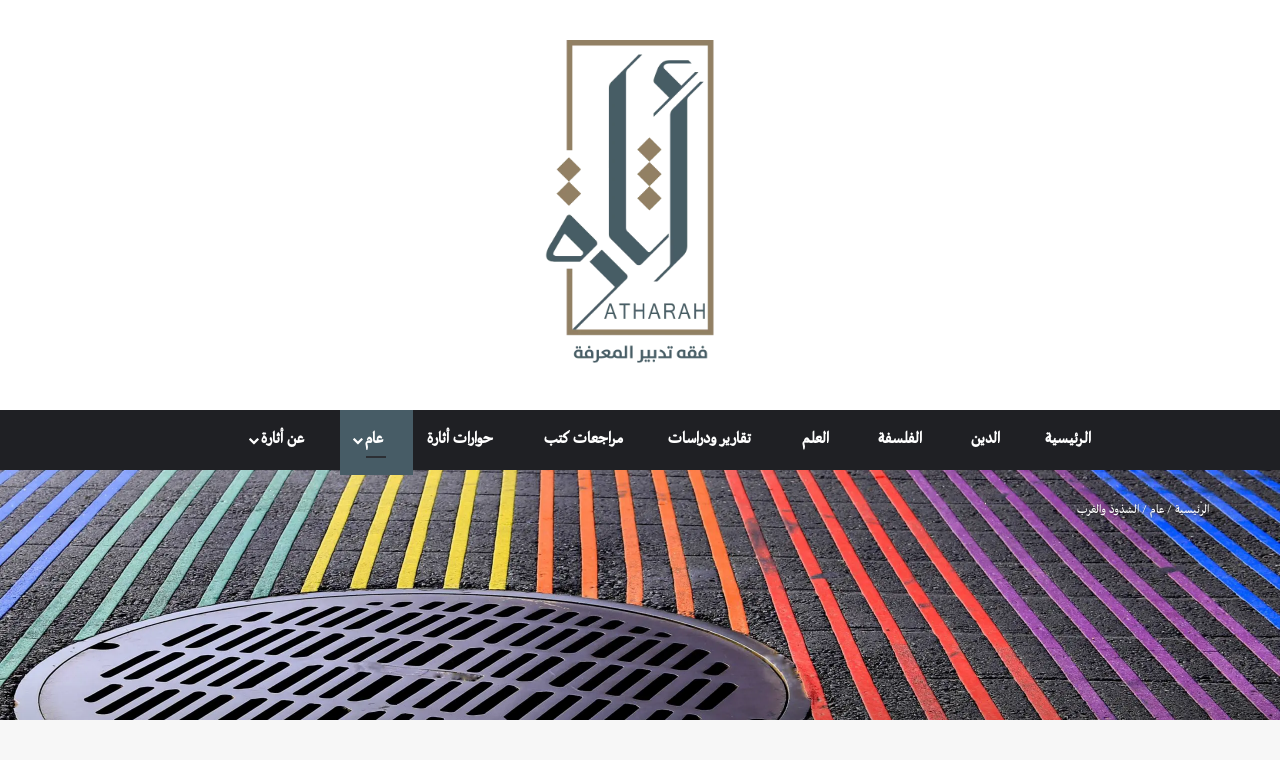

--- FILE ---
content_type: text/html; charset=UTF-8
request_url: https://atharah.net/the-westerners-and-homosexuality/
body_size: 64340
content:
<!DOCTYPE html><html dir="rtl" lang="ar" data-skin="light" prefix="og: https://ogp.me/ns#"><head><script data-no-optimize="1">var litespeed_docref=sessionStorage.getItem("litespeed_docref");litespeed_docref&&(Object.defineProperty(document,"referrer",{get:function(){return litespeed_docref}}),sessionStorage.removeItem("litespeed_docref"));</script> <meta charset="UTF-8"/><link rel="profile" href="//gmpg.org/xfn/11"/><meta http-equiv='x-dns-prefetch-control' content='on'><link rel='dns-prefetch' href="//cdnjs.cloudflare.com/"/><link rel='dns-prefetch' href="//ajax.googleapis.com/"/><link rel='dns-prefetch' href="//fonts.googleapis.com/"/><link rel='dns-prefetch' href="//fonts.gstatic.com/"/><link rel='dns-prefetch' href="//s.gravatar.com/"/><link rel='dns-prefetch' href="//www.google-analytics.com/"/><link rel='preload' as='image' href="/wp-content/uploads/2019/10/logo-final1.png"><link rel='preload' as='image' href="/wp-content/uploads/2020/06/gay-780x470.jpg"><style>img:is([sizes="auto" i], [sizes^="auto," i]) { contain-intrinsic-size: 3000px 1500px }</style><title>الشذوذ والغرب | أثارة</title><meta name="description" content="استطاع الشّواذ من خلال حَمْلاتهم المدعومة إعلاميّاً ومهرجاناتهم الإيحاءَ بأنّهم قد اختطفوا شهر يونيو ليجعلوه رمزاً لهم ودالّاً عليهم، وليست هذه المرّة الأولى،"/><meta name="robots" content="follow, index, max-snippet:-1, max-video-preview:-1, max-image-preview:large"/><link rel="canonical" href="https://atharah.net/the-westerners-and-homosexuality/"/><meta property="og:locale" content="ar_AR"/><meta property="og:type" content="article"/><meta property="og:title" content="الشذوذ والغرب | أثارة"/><meta property="og:description" content="لماذا كل هذا الاحتفاء والاحتفال؟ ولماذا تدعم المنظومات الإعلامية والرأسمالية والسياسيّة الغربيّة أجندات كالشّذوذ والنسويّة دعماً مطلقاً لا محدوداً؟"/><meta property="og:url" content="https://atharah.net/the-westerners-and-homosexuality/"/><meta property="og:site_name" content="أثارة | فقه تدبير المعرفة"/><meta property="article:tag" content="الشذوذ الجنسي"/><meta property="article:section" content="عام"/><meta property="og:updated_time" content="2022-04-10T16:03:16+03:00"/><meta property="og:image" content="https://atharah.net/wp-content/uploads/2020/06/gay-1024x649.jpg"/><meta property="og:image:secure_url" content="https://atharah.net/wp-content/uploads/2020/06/gay-1024x649.jpg"/><meta property="og:image:width" content="1024"/><meta property="og:image:height" content="649"/><meta property="og:image:alt" content="الشذوذ والغرب"/><meta property="og:image:type" content="image/jpeg"/><meta property="article:published_time" content="2020-06-20T15:03:19+03:00"/><meta property="article:modified_time" content="2022-04-10T16:03:16+03:00"/><meta name="twitter:card" content="summary_large_image"/><meta name="twitter:title" content="الشذوذ والغرب | أثارة"/><meta name="twitter:description" content="لماذا كل هذا الاحتفاء والاحتفال؟ ولماذا تدعم المنظومات الإعلامية والرأسمالية والسياسيّة الغربيّة أجندات كالشّذوذ والنسويّة دعماً مطلقاً لا محدوداً؟"/><meta name="twitter:image" content="https://atharah.net/wp-content/uploads/2020/06/gay-1024x649.jpg"/><meta name="twitter:label1" content="كُتب بواسطة"/><meta name="twitter:data1" content="أثارة"/><meta name="twitter:label2" content="مدة القراءة"/><meta name="twitter:data2" content="8 دقائق"/> <script type="application/ld+json" class="rank-math-schema-pro">{"@context":"https://schema.org","@graph":[{"@type":["Person","Organization"],"@id":"https://atharah.net/#person","name":"\u0623\u062b\u0627\u0631\u0629"},{"@type":"WebSite","@id":"https://atharah.net/#website","url":"https://atharah.net","name":"\u0623\u062b\u0627\u0631\u0629 | \u0641\u0642\u0647 \u062a\u062f\u0628\u064a\u0631 \u0627\u0644\u0645\u0639\u0631\u0641\u0629","publisher":{"@id":"https://atharah.net/#person"},"inLanguage":"ar"},{"@type":"ImageObject","@id":"https://atharah.net/wp-content/uploads/2020/06/gay-scaled.jpg","url":"https://atharah.net/wp-content/uploads/2020/06/gay-scaled.jpg","width":"5047","height":"3197","inLanguage":"ar"},{"@type":"WebPage","@id":"https://atharah.net/the-westerners-and-homosexuality/#webpage","url":"https://atharah.net/the-westerners-and-homosexuality/","name":"\u0627\u0644\u0634\u0630\u0648\u0630 \u0648\u0627\u0644\u063a\u0631\u0628 | \u0623\u062b\u0627\u0631\u0629","datePublished":"2020-06-20T15:03:19+03:00","dateModified":"2022-04-10T16:03:16+03:00","isPartOf":{"@id":"https://atharah.net/#website"},"primaryImageOfPage":{"@id":"https://atharah.net/wp-content/uploads/2020/06/gay-scaled.jpg"},"inLanguage":"ar"},{"@type":"Person","@id":"https://atharah.net/author/atharah/","name":"\u0623\u062b\u0627\u0631\u0629","description":"\u062c\u0645\u064a\u0639 \u0645\u0642\u0627\u0644\u0627\u062a \u0648\u0645\u0646\u0634\u0648\u0631\u0627\u062a \u0627\u0644\u0643\u0627\u062a\u0628 \u0623\u062b\u0627\u0631\u0629 \u0639\u0644\u0649 \u0645\u0648\u0642\u0639 \u0623\u062b\u0627\u0631\u0629","url":"https://atharah.net/author/atharah/","image":{"@type":"ImageObject","@id":"https://atharah.net/wp-content/litespeed/avatar/88ca9acd58298eb0de640f193682727a.jpg?ver=1766093197","url":"https://atharah.net/wp-content/litespeed/avatar/88ca9acd58298eb0de640f193682727a.jpg?ver=1766093197","caption":"\u0623\u062b\u0627\u0631\u0629","inLanguage":"ar"}},{"@type":"Article","headline":"\u0627\u0644\u0634\u0630\u0648\u0630 \u0648\u0627\u0644\u063a\u0631\u0628 | \u0623\u062b\u0627\u0631\u0629","datePublished":"2020-06-20T15:03:19+03:00","dateModified":"2022-04-10T16:03:16+03:00","author":{"@id":"https://atharah.net/author/atharah/","name":"\u0623\u062b\u0627\u0631\u0629"},"publisher":{"@id":"https://atharah.net/#person"},"description":"\u0627\u0633\u062a\u0637\u0627\u0639 \u0627\u0644\u0634\u0651\u0648\u0627\u0630 \u0645\u0646 \u062e\u0644\u0627\u0644 \u062d\u064e\u0645\u0652\u0644\u0627\u062a\u0647\u0645 \u0627\u0644\u0645\u062f\u0639\u0648\u0645\u0629 \u0625\u0639\u0644\u0627\u0645\u064a\u0651\u0627\u064b \u0648\u0645\u0647\u0631\u062c\u0627\u0646\u0627\u062a\u0647\u0645 \u0627\u0644\u0625\u064a\u062d\u0627\u0621\u064e \u0628\u0623\u0646\u0651\u0647\u0645 \u0642\u062f \u0627\u062e\u062a\u0637\u0641\u0648\u0627 \u0634\u0647\u0631 \u064a\u0648\u0646\u064a\u0648 \u0644\u064a\u062c\u0639\u0644\u0648\u0647 \u0631\u0645\u0632\u0627\u064b \u0644\u0647\u0645 \u0648\u062f\u0627\u0644\u0651\u0627\u064b \u0639\u0644\u064a\u0647\u0645\u060c \u0648\u0644\u064a\u0633\u062a \u0647\u0630\u0647 \u0627\u0644\u0645\u0631\u0651\u0629 \u0627\u0644\u0623\u0648\u0644\u0649\u060c","name":"\u0627\u0644\u0634\u0630\u0648\u0630 \u0648\u0627\u0644\u063a\u0631\u0628 | \u0623\u062b\u0627\u0631\u0629","@id":"https://atharah.net/the-westerners-and-homosexuality/#richSnippet","isPartOf":{"@id":"https://atharah.net/the-westerners-and-homosexuality/#webpage"},"image":{"@id":"https://atharah.net/wp-content/uploads/2020/06/gay-scaled.jpg"},"inLanguage":"ar","mainEntityOfPage":{"@id":"https://atharah.net/the-westerners-and-homosexuality/#webpage"}}]}</script> <link rel="alternate" type="application/rss+xml" title="أثارة &laquo; الخلاصة" href="/feed/"/><link rel="alternate" type="application/rss+xml" title="أثارة &laquo; خلاصة التعليقات" href="/comments/feed/"/> <script type="litespeed/javascript">try{if('undefined'!=typeof localStorage){var tieSkin=localStorage.getItem('tie-skin')}
var html=document.getElementsByTagName('html')[0].classList,htmlSkin='light';if(html.contains('dark-skin')){htmlSkin='dark'}
if(tieSkin!=null&&tieSkin!=htmlSkin){html.add('tie-skin-inverted');var tieSkinInverted=!0}
if(tieSkin=='dark'){html.add('dark-skin')}else if(tieSkin=='light'){html.remove('dark-skin')}}catch(e){console.log(e)}</script> <link rel="alternate" type="application/rss+xml" title="أثارة &laquo; الشذوذ والغرب خلاصة التعليقات" href="feed/"/><style type="text/css">:root{ --tie-preset-gradient-1: linear-gradient(135deg, rgba(6, 147, 227, 1) 0%, rgb(155, 81, 224) 100%); --tie-preset-gradient-2: linear-gradient(135deg, rgb(122, 220, 180) 0%, rgb(0, 208, 130) 100%); --tie-preset-gradient-3: linear-gradient(135deg, rgba(252, 185, 0, 1) 0%, rgba(255, 105, 0, 1) 100%); --tie-preset-gradient-4: linear-gradient(135deg, rgba(255, 105, 0, 1) 0%, rgb(207, 46, 46) 100%); --tie-preset-gradient-5: linear-gradient(135deg, rgb(238, 238, 238) 0%, rgb(169, 184, 195) 100%); --tie-preset-gradient-6: linear-gradient(135deg, rgb(74, 234, 220) 0%, rgb(151, 120, 209) 20%, rgb(207, 42, 186) 40%, rgb(238, 44, 130) 60%, rgb(251, 105, 98) 80%, rgb(254, 248, 76) 100%); --tie-preset-gradient-7: linear-gradient(135deg, rgb(255, 206, 236) 0%, rgb(152, 150, 240) 100%); --tie-preset-gradient-8: linear-gradient(135deg, rgb(254, 205, 165) 0%, rgb(254, 45, 45) 50%, rgb(107, 0, 62) 100%); --tie-preset-gradient-9: linear-gradient(135deg, rgb(255, 203, 112) 0%, rgb(199, 81, 192) 50%, rgb(65, 88, 208) 100%); --tie-preset-gradient-10: linear-gradient(135deg, rgb(255, 245, 203) 0%, rgb(182, 227, 212) 50%, rgb(51, 167, 181) 100%); --tie-preset-gradient-11: linear-gradient(135deg, rgb(202, 248, 128) 0%, rgb(113, 206, 126) 100%); --tie-preset-gradient-12: linear-gradient(135deg, rgb(2, 3, 129) 0%, rgb(40, 116, 252) 100%); --tie-preset-gradient-13: linear-gradient(135deg, #4D34FA, #ad34fa); --tie-preset-gradient-14: linear-gradient(135deg, #0057FF, #31B5FF); --tie-preset-gradient-15: linear-gradient(135deg, #FF007A, #FF81BD); --tie-preset-gradient-16: linear-gradient(135deg, #14111E, #4B4462); --tie-preset-gradient-17: linear-gradient(135deg, #F32758, #FFC581); --main-nav-background: #1f2024; --main-nav-secondry-background: rgba(0,0,0,0.2); --main-nav-primary-color: #0088ff; --main-nav-contrast-primary-color: #FFFFFF; --main-nav-text-color: #FFFFFF; --main-nav-secondry-text-color: rgba(225,255,255,0.5); --main-nav-main-border-color: rgba(255,255,255,0.07); --main-nav-secondry-border-color: rgba(255,255,255,0.04); }</style><meta name="viewport" content="width=device-width, initial-scale=1.0"/><style id="litespeed-ccss">:root{--tie-preset-gradient-1:linear-gradient(135deg,rgba(6,147,227,1) 0%,#9b51e0 100%);--tie-preset-gradient-2:linear-gradient(135deg,#7adcb4 0%,#00d082 100%);--tie-preset-gradient-3:linear-gradient(135deg,rgba(252,185,0,1) 0%,rgba(255,105,0,1) 100%);--tie-preset-gradient-4:linear-gradient(135deg,rgba(255,105,0,1) 0%,#cf2e2e 100%);--tie-preset-gradient-5:linear-gradient(135deg,#eee 0%,#a9b8c3 100%);--tie-preset-gradient-6:linear-gradient(135deg,#4aeadc 0%,#9778d1 20%,#cf2aba 40%,#ee2c82 60%,#fb6962 80%,#fef84c 100%);--tie-preset-gradient-7:linear-gradient(135deg,#ffceec 0%,#9896f0 100%);--tie-preset-gradient-8:linear-gradient(135deg,#fecda5 0%,#fe2d2d 50%,#6b003e 100%);--tie-preset-gradient-9:linear-gradient(135deg,#ffcb70 0%,#c751c0 50%,#4158d0 100%);--tie-preset-gradient-10:linear-gradient(135deg,#fff5cb 0%,#b6e3d4 50%,#33a7b5 100%);--tie-preset-gradient-11:linear-gradient(135deg,#caf880 0%,#71ce7e 100%);--tie-preset-gradient-12:linear-gradient(135deg,#020381 0%,#2874fc 100%);--tie-preset-gradient-13:linear-gradient(135deg,#4d34fa,#ad34fa);--tie-preset-gradient-14:linear-gradient(135deg,#0057ff,#31b5ff);--tie-preset-gradient-15:linear-gradient(135deg,#ff007a,#ff81bd);--tie-preset-gradient-16:linear-gradient(135deg,#14111e,#4b4462);--tie-preset-gradient-17:linear-gradient(135deg,#f32758,#ffc581);--main-nav-background:#1f2024;--main-nav-secondry-background:rgba(0,0,0,.2);--main-nav-primary-color:#08f;--main-nav-contrast-primary-color:#fff;--main-nav-text-color:#fff;--main-nav-secondry-text-color:rgba(225,255,255,.5);--main-nav-main-border-color:rgba(255,255,255,.07);--main-nav-secondry-border-color:rgba(255,255,255,.04)}:root{--wp--preset--aspect-ratio--square:1;--wp--preset--aspect-ratio--4-3:4/3;--wp--preset--aspect-ratio--3-4:3/4;--wp--preset--aspect-ratio--3-2:3/2;--wp--preset--aspect-ratio--2-3:2/3;--wp--preset--aspect-ratio--16-9:16/9;--wp--preset--aspect-ratio--9-16:9/16;--wp--preset--color--black:#000;--wp--preset--color--cyan-bluish-gray:#abb8c3;--wp--preset--color--white:#fff;--wp--preset--color--pale-pink:#f78da7;--wp--preset--color--vivid-red:#cf2e2e;--wp--preset--color--luminous-vivid-orange:#ff6900;--wp--preset--color--luminous-vivid-amber:#fcb900;--wp--preset--color--light-green-cyan:#7bdcb5;--wp--preset--color--vivid-green-cyan:#00d084;--wp--preset--color--pale-cyan-blue:#8ed1fc;--wp--preset--color--vivid-cyan-blue:#0693e3;--wp--preset--color--vivid-purple:#9b51e0;--wp--preset--color--global-color:#475c66;--wp--preset--gradient--vivid-cyan-blue-to-vivid-purple:linear-gradient(135deg,rgba(6,147,227,1) 0%,#9b51e0 100%);--wp--preset--gradient--light-green-cyan-to-vivid-green-cyan:linear-gradient(135deg,#7adcb4 0%,#00d082 100%);--wp--preset--gradient--luminous-vivid-amber-to-luminous-vivid-orange:linear-gradient(135deg,rgba(252,185,0,1) 0%,rgba(255,105,0,1) 100%);--wp--preset--gradient--luminous-vivid-orange-to-vivid-red:linear-gradient(135deg,rgba(255,105,0,1) 0%,#cf2e2e 100%);--wp--preset--gradient--very-light-gray-to-cyan-bluish-gray:linear-gradient(135deg,#eee 0%,#a9b8c3 100%);--wp--preset--gradient--cool-to-warm-spectrum:linear-gradient(135deg,#4aeadc 0%,#9778d1 20%,#cf2aba 40%,#ee2c82 60%,#fb6962 80%,#fef84c 100%);--wp--preset--gradient--blush-light-purple:linear-gradient(135deg,#ffceec 0%,#9896f0 100%);--wp--preset--gradient--blush-bordeaux:linear-gradient(135deg,#fecda5 0%,#fe2d2d 50%,#6b003e 100%);--wp--preset--gradient--luminous-dusk:linear-gradient(135deg,#ffcb70 0%,#c751c0 50%,#4158d0 100%);--wp--preset--gradient--pale-ocean:linear-gradient(135deg,#fff5cb 0%,#b6e3d4 50%,#33a7b5 100%);--wp--preset--gradient--electric-grass:linear-gradient(135deg,#caf880 0%,#71ce7e 100%);--wp--preset--gradient--midnight:linear-gradient(135deg,#020381 0%,#2874fc 100%);--wp--preset--font-size--small:13px;--wp--preset--font-size--medium:20px;--wp--preset--font-size--large:36px;--wp--preset--font-size--x-large:42px;--wp--preset--spacing--20:.44rem;--wp--preset--spacing--30:.67rem;--wp--preset--spacing--40:1rem;--wp--preset--spacing--50:1.5rem;--wp--preset--spacing--60:2.25rem;--wp--preset--spacing--70:3.38rem;--wp--preset--spacing--80:5.06rem;--wp--preset--shadow--natural:6px 6px 9px rgba(0,0,0,.2);--wp--preset--shadow--deep:12px 12px 50px rgba(0,0,0,.4);--wp--preset--shadow--sharp:6px 6px 0px rgba(0,0,0,.2);--wp--preset--shadow--outlined:6px 6px 0px -3px rgba(255,255,255,1),6px 6px rgba(0,0,0,1);--wp--preset--shadow--crisp:6px 6px 0px rgba(0,0,0,1)}.wpulike .count-box:empty{display:none}.wpulike-heart .count-box{font-size:14px;text-decoration:none;line-height:28px;display:inline-block;color:#616161;text-align:center;font-weight:600;vertical-align:middle;padding:0 5px}:root{--brand-color:#0669ff;--dark-brand-color:#0051cc;--bright-color:#fff;--base-color:#2c2f34}html{-ms-touch-action:manipulation;touch-action:manipulation;-webkit-text-size-adjust:100%;-ms-text-size-adjust:100%}article,aside,header,nav{display:block}a{background-color:transparent}small{font-size:80%}img{border-style:none}button,input,textarea{font:inherit}button,input{overflow:visible}button,input,textarea{margin:0}button{text-transform:none}[type=submit],button{-webkit-appearance:button}button::-moz-focus-inner,input::-moz-focus-inner{border:0;padding:0}button:-moz-focusring,input:-moz-focusring{outline:1px dotted ButtonText}textarea{overflow:auto}[type=search]{-webkit-appearance:textfield}[type=search]::-webkit-search-cancel-button,[type=search]::-webkit-search-decoration{-webkit-appearance:none}*{padding:0;margin:0;list-style:none;border:0;outline:none;box-sizing:border-box}:after,:before{box-sizing:border-box}body{background:#f7f7f7;color:var(--base-color);font-family:-apple-system,BlinkMacSystemFont,"Segoe UI",Roboto,Oxygen,Oxygen-Sans,Ubuntu,Cantarell,"Helvetica Neue","Open Sans",Arial,sans-serif;font-size:13px;line-height:21px}.the-subtitle,h1,h3{line-height:1.4;font-weight:600}h1{font-size:41px;font-weight:700}h3{font-size:23px}.the-subtitle{font-size:17px}a{color:var(--base-color);text-decoration:none}img{max-width:100%;height:auto}p{line-height:1.7}.comment-form-comment label,.screen-reader-text{clip:rect(1px,1px,1px,1px);position:absolute!important;height:1px;width:1px;overflow:hidden}.tie-icon:before,[class*=" tie-icon-"],[class^=tie-icon-]{font-family:"tiefonticon"!important;speak:never;font-style:normal;font-weight:400;font-variant:normal;text-transform:none;line-height:1;-webkit-font-smoothing:antialiased;-moz-osx-font-smoothing:grayscale;display:inline-block}body.tie-no-js .menu-sub-content,body.tie-no-js a.remove{display:none!important}body.tie-no-js .fab,body.tie-no-js .far,body.tie-no-js .fas,body.tie-no-js .tie-icon:before,body.tie-no-js [class*=" tie-icon-"],body.tie-no-js [class^=tie-icon-]{visibility:hidden!important}body.tie-no-js [class*=" tie-icon-"]:before,body.tie-no-js [class^=tie-icon-]:before{content:"\f105"}#autocomplete-suggestions,.tie-popup{display:none}.container{margin-right:auto;margin-left:auto;padding-left:15px;padding-right:15px}.container:after{content:"";display:table;clear:both}@media (min-width:768px){.container{width:100%}}@media (min-width:1200px){.container{max-width:1200px}}.tie-row{margin-left:-15px;margin-right:-15px}.tie-row:after{content:"";display:table;clear:both}.tie-col-md-4,.tie-col-md-8,.tie-col-xs-12{position:relative;min-height:1px;padding-left:15px;padding-right:15px}.tie-col-xs-12{float:left}.tie-col-xs-12{width:100%}@media (min-width:992px){.tie-col-md-4,.tie-col-md-8{float:left}.tie-col-md-4{width:33.3333333333%}.tie-col-md-8{width:66.6666666667%}}.tie-alignright{float:right}.clearfix:after,.clearfix:before{content:" ";display:block;height:0;overflow:hidden}.clearfix:after{clear:both}#tie-wrapper,.tie-container{height:100%;min-height:650px}.tie-container{position:relative;overflow:hidden}#tie-wrapper{background:#fff;position:relative;z-index:108;height:100%;margin:0 auto}.container-wrapper{background:#fff;border:1px solid rgba(0,0,0,.1);border-radius:2px;padding:30px}#content{margin-top:30px}@media (max-width:991px){#content{margin-top:15px}}.site-content{-ms-word-wrap:break-word;word-wrap:break-word}.theme-header{background:#fff;position:relative;z-index:999}.theme-header:after{content:"";display:table;clear:both}#menu-components-wrap{display:flex;justify-content:space-between;width:100%;flex-wrap:wrap}.header-layout-2 #menu-components-wrap{justify-content:center}.logo-row{position:relative}#logo{margin-top:40px;margin-bottom:40px;display:block;float:left}#logo img{vertical-align:middle}#logo a{display:inline-block}.header-layout-2 #logo{float:none;text-align:center}.header-layout-2 #logo img{margin-right:auto;margin-left:auto}.header-layout-2 .logo-container{width:100%;float:none}@media (max-width:991px){#theme-header.has-normal-width-logo #logo{margin:14px 0!important;text-align:left;line-height:1}#theme-header.has-normal-width-logo #logo img{width:auto;height:auto;max-width:190px}}@media (max-width:479px){#theme-header.has-normal-width-logo #logo img{max-width:160px;max-height:60px!important}}@media (max-width:991px){#theme-header.mobile-header-centered #logo{float:none;text-align:center}}.components{display:flex;align-items:center;justify-content:end}.components>li{position:relative}.components>li>a{display:block;position:relative;width:30px;text-align:center;font-size:16px;white-space:nowrap}@media (max-width:991px){.logo-container{border-width:0;display:flex;flex-flow:row nowrap;align-items:center;justify-content:space-between}}.mobile-header-components{display:none;z-index:10;height:30px;line-height:30px;flex-wrap:nowrap;flex:1 1 0%}.mobile-header-components .components{float:none;display:flex!important;justify-content:flex-start}.mobile-header-components .components li.custom-menu-link{display:inline-block;float:none}.mobile-header-components .components li.custom-menu-link>a{width:20px;padding-bottom:15px}.mobile-header-components [class*=" tie-icon-"]{font-size:18px;width:20px;height:20px;vertical-align:middle}.mobile-header-components .tie-mobile-menu-icon{font-size:20px}.mobile-header-components .tie-icon-grid-9{transform:scale(1.75)}#mobile-header-components-area_1 .components li.custom-menu-link>a{margin-right:15px}@media (max-width:991px){.logo-container:after,.logo-container:before{height:1px}#tie-body #mobile-container,.mobile-header-components{display:block}}@media (max-width:991px){.theme-header .components{display:none}}.main-nav-wrapper{position:relative;z-index:4}.main-nav{background-color:var(--main-nav-background);color:var(--main-nav-primary-color);position:relative;border:1px solid var(--main-nav-main-border-color);border-width:1px 0}.main-menu-wrapper{position:relative}@media (min-width:992px){.header-menu .menu{display:flex}.header-menu .menu a{display:block;position:relative}.header-menu .menu>li>a{white-space:nowrap}.header-menu .menu .sub-menu a{padding:8px 10px}.header-menu .menu ul:not(.sub-menu-columns):not(.sub-menu-columns-item):not(.sub-list):not(.mega-cat-sub-categories):not(.slider-arrow-nav){box-shadow:0 2px 5px rgba(0,0,0,.1)}.header-menu .menu ul li{position:relative}.header-menu .menu ul a{border-width:0 0 1px}#main-nav{z-index:9;line-height:60px}.main-menu .menu>li>a{padding:0 14px;font-size:14px;font-weight:700}.main-menu .menu>li>.menu-sub-content{border-top:2px solid var(--main-nav-primary-color)}.main-menu .menu ul{line-height:20px;z-index:1}.main-menu .menu .sub-menu .tie-menu-icon{width:20px}.main-menu .menu-sub-content{background:var(--main-nav-background);display:none;padding:15px;width:230px;position:absolute;box-shadow:0 3px 4px rgba(0,0,0,.2)}.main-menu .menu-sub-content a{width:200px}nav.main-nav.menu-style-default .menu>li.tie-current-menu{border-bottom:5px solid var(--main-nav-primary-color);margin-bottom:-5px}nav.main-nav.menu-style-default .menu>li.tie-current-menu>a:after{content:"";width:20px;height:2px;position:absolute;margin-top:17px;left:50%;top:50%;bottom:auto;right:auto;transform:translateX(-50%) translateY(-50%);background:#2c2f34}nav.main-nav.menu-style-solid-bg .menu>li.tie-current-menu>a{background-color:var(--main-nav-primary-color);color:var(--main-nav-contrast-primary-color)}.main-nav .components li a,.main-nav .menu a{color:var(--main-nav-text-color)}.main-nav-dark{--main-nav-background:#1f2024;--main-nav-secondry-background:rgba(0,0,0,.2);--main-nav-primary-color:var(--brand-color);--main-nav-contrast-primary-color:var(--bright-color);--main-nav-text-color:#fff;--main-nav-secondry-text-color:rgba(225,255,255,.5);--main-nav-main-border-color:rgba(255,255,255,.07);--main-nav-secondry-border-color:rgba(255,255,255,.04)}.main-nav-dark .main-nav{border-width:0}}@media (min-width:992px){header .menu-item-has-children>a:before{content:"";position:absolute;right:10px;top:50%;bottom:auto;transform:translateY(-50%);font-family:"tiefonticon"!important;font-style:normal;font-weight:400;font-variant:normal;text-transform:none;content:"\f079";font-size:11px;line-height:1}.menu>.menu-item-has-children:not(.is-icon-only)>a{padding-right:25px}}@media only screen and (min-width:992px) and (max-width:1100px){.main-nav .menu>li:not(.is-icon-only)>a{padding-left:7px;padding-right:7px}.main-nav .menu>li:not(.is-icon-only)>a:before{display:none}}@media (max-width:991px){#tie-wrapper header#theme-header{box-shadow:none;background:transparent!important}.logo-container{border-width:0;box-shadow:0 3px 7px 0 rgba(0,0,0,.1)}.logo-container{background-color:#fff}.header-layout-2 .main-nav-wrapper{display:none}.main-menu-wrapper .main-menu-wrap{width:100%}}.magazine2 .container-wrapper{border-width:0;padding:0;background-color:transparent;opacity:.99}@media (min-width:992px){.magazine2.sidebar-left .sidebar{padding-right:40px}}.magazine2 .sidebar .container-wrapper{margin-bottom:50px}@media (max-width:991px){.magazine2 .sidebar .container-wrapper{margin-bottom:30px}}.magazine2 .post-components #add-comment-block,.magazine2 .post-components>div{margin-top:50px}@media (max-width:991px){.magazine2 .post-components #add-comment-block,.magazine2 .post-components>div{margin-top:30px}}.magazine2 .entry-content{padding:0 0 30px}@media (max-width:670px){.magazine2 .entry-content{padding:0 0 15px}}input,textarea{border:1px solid rgba(0,0,0,.1);color:var(--base-color);font-size:13px;outline:none;padding:10px 12px;line-height:23px;border-radius:2px;max-width:100%;background-color:transparent}input:not([type=checkbox]):not([type=radio]),textarea{appearance:none;outline:none}textarea{width:100%}@media (max-width:767px){input:not([type=submit]),textarea{font-size:16px!important}}[type=submit]{width:auto;position:relative;background-color:var(--tie-buttons-color,var(--brand-color));color:var(--tie-buttons-text,var(--bright-color));border-radius:var(--tie-buttons-radius,2px);border:var(--tie-buttons-border-width,0) solid var(--tie-buttons-border-color,var(--brand-color));padding:10px 25px;margin:0;font-weight:600;font-size:14px;display:inline-block;text-align:center;line-height:21px;text-decoration:none;vertical-align:middle;appearance:none}@media (min-width:992px){.sidebar-left .main-content{float:right;padding-left:5px}.sidebar-left .sidebar{float:left}.sidebar-left.magazine2 .main-content{padding-left:5px}}.tie-parallax{position:relative;overflow:hidden;background-size:cover;background-repeat:no-repeat;background-position:50% 50%;z-index:1}.is-lazyload .lazy-img{will-change:opacity}.is-lazyload .lazy-img[data-src]{opacity:.5;background-color:var(--lazyload-loading-color,#eee);animation:lazyloadeffect .5s linear alternate 100}.is-lazyload .lazy-img[data-src]{background-size:60%;background-repeat:no-repeat;background-position:center}@keyframes lazyloadeffect{0%{opacity:.3}to{opacity:1}}.post-thumb{position:relative;height:100%;display:block;backface-visibility:hidden;transform:rotate(0)}.post-thumb img{width:100%;display:block}.post-meta{margin:10px 0 8px;font-size:12px;overflow:hidden}.post-meta{color:#666}.post-meta .meta-item{margin-right:8px;display:inline-block}.post-meta .meta-item.tie-icon:before{padding-right:3px}.post-meta .meta-item.date:before{content:"\f017"}.post-meta .meta-item.meta-comment:before{content:"\f086"}.post-meta .tie-alignright .meta-item:last-child{margin:0!important}@media (max-width:767px){.entry-header .post-meta>div,.entry-header .post-meta>span,.main-content .post-meta>div,.main-content .post-meta>span{float:left}}.warm{color:#f47512}.post-cat-wrap{position:relative;z-index:3;margin-bottom:5px;font-weight:400;font-family:inherit!important;line-height:0;display:block}.post-cat{display:inline-block;background:var(--brand-color);color:var(--bright-color);padding:0 11px;font-size:13px;line-height:2em;margin-right:4px;position:relative;white-space:nowrap;word-wrap:normal;letter-spacing:0;border-radius:4px}.post-cat:first-child:last-child{margin:0}#breadcrumb{margin:50px 0 0}#breadcrumb,#breadcrumb a:not(:hover){color:#666}#breadcrumb .delimiter{margin:0 3px;font-style:normal}.entry-header-outer #breadcrumb{margin:0 0 20px;padding:0}@media (max-width:767px){.single-post #breadcrumb .current,.single-post #breadcrumb em:last-of-type{display:none}}.author-avatar{display:block}.author-avatar img{border-radius:50%;max-width:111px;object-fit:cover;aspect-ratio:1}.social-icons-item{float:right;margin-left:6px;position:relative}.social-icons-item .social-link span{color:var(--base-color);line-height:unset}.social-icons-widget .social-icons-item .social-link{width:24px;height:24px;line-height:24px;padding:0;display:block;text-align:center;border-radius:2px}.social-icons-item .facebook-social-icon{background-color:#4080FF!important}.social-icons-item .facebook-social-icon span{color:#4080ff}.social-icons-item .twitter-social-icon{background-color:#000!important}.social-icons-item .twitter-social-icon span{color:#000}.social-icons-item .youtube-social-icon{background-color:#ef4e41!important}.social-icons-item .youtube-social-icon span{color:#ef4e41}.social-icons-item .soundcloud-social-icon{background-color:#ff7e30!important}.social-icons-item .soundcloud-social-icon span{color:#ff7e30}.social-icons-item .telegram-social-icon{background-color:#0088cc!important}.social-icons-item .telegram-social-icon span{color:#08c}ul:not(.solid-social-icons) .social-icons-item a:not(:hover){background-color:transparent!important}.solid-social-icons .social-link{background-color:var(--base-color)}.dark-skin .solid-social-icons .social-link{background-color:#27292d;border-color:#27292d}.solid-social-icons .social-link span{color:#ffffff!important}.entry-header{padding:30px 30px 0;margin-bottom:20px}@media (max-width:991px){.entry-header{padding:20px 20px 0}}.entry{line-height:1.7;font-size:15px}.entry p{margin-bottom:25px;line-height:1.7}@media (max-width:767px){.container-wrapper,.entry-content{padding:20px 15px}}.tab-content{padding:30px;display:none}.tab-content{position:relative}@media (max-width:767px){.tab-content{padding:20px}}.tab-content-elements li{opacity:0}.magazine2 .tab-content{padding:30px 0 0}@media (max-width:767px){.magazine2 .tab-content{padding:20px 0 0}}.thumb-overlay{position:absolute;width:100%;height:100%;top:0;left:0;padding:30px;border-radius:2px}.thumb-overlay{backface-visibility:hidden}.thumb-overlay:after{content:"";position:absolute;z-index:1;left:0;right:0;bottom:0;height:65%;background-image:linear-gradient(to bottom,rgba(0,0,0,0),rgba(0,0,0,.75));backface-visibility:hidden}.block-head-1 .comment-reply-title,.block-head-1 .the-global-title{position:relative;font-size:17px;padding:0 0 15px;border-bottom:2px solid rgba(0,0,0,.1);margin-bottom:20px}.block-head-1 .comment-reply-title:after,.block-head-1 .the-global-title:after{content:"";background:#2c2f34;width:40px;height:2px;position:absolute;bottom:-2px;left:0}.block-head-1 .comment-reply-title:before,.block-head-1 .the-global-title:before{content:"";width:0;height:0;position:absolute;bottom:-5px;left:0;border-left:0;border-right:5px solid transparent;border-top:5px solid #2c2f34}.side-aside{position:fixed;top:0;z-index:111;visibility:hidden;width:350px;max-width:100%;height:100%;background:#fff;background-repeat:no-repeat;background-position:center top;background-size:cover;overflow-y:auto}@media (min-width:992px){.side-aside{right:0;transform:translate(350px,0)}.side-aside:not(.slide-sidebar-desktop){display:none}}.dark-skin{--lazyload-loading-color:#161717}.dark-skin{background-color:var(--tie-dark-skin-bg-main,#1f2024);color:#fff}.dark-skin input:not([type=submit]){color:#ccc}.dark-skin a:not(:hover){color:#fff}.dark-skin input:not([type=submit]){border-color:rgba(255,255,255,.1)}.sidebar .container-wrapper{margin-bottom:30px}@media (max-width:991px){.sidebar .container-wrapper{margin-bottom:15px}}@media (max-width:991px){.has-sidebar .sidebar{margin-top:15px}.magazine2.has-sidebar .sidebar{margin-top:40px}}.widget-title{position:relative}.widget-title .the-subtitle{font-size:15px;min-height:15px}.widget-title-icon{position:absolute;right:0;top:1px;color:#b9bec3;font-size:15px}.widget-title-icon:before{content:"\f08d"}.post-widget-body{padding-left:125px}.post-widget-body .post-title{font-size:14px;line-height:1.4;margin-bottom:5px}.post-widget-thumbnail{float:left;margin-right:15px;position:relative}.post-widget-thumbnail img.tie-small-image{width:110px}.widget li{padding:6px 0}.widget li:first-child{padding-top:0}.widget li:last-child{padding-bottom:0;border-bottom:0}.widget li:after{clear:both;display:table;content:""}.widget .post-meta{margin:2px 0 0;font-size:11px;line-height:17px}form.search-form{overflow:auto;position:relative;width:100%;margin-top:10px}.search-field{float:left;width:73%;padding:8px 15px}.search-submit[type=submit]{float:right;padding:10px 5px;margin-left:2%;width:25%}.tab-content-comments .post-widget-body{padding-left:80px}li.widget-post-list{padding:7px 0;position:relative}.social-statistics-widget .widget-title-icon:before{content:"\f164"}.social-statistics-widget ul{overflow:hidden}.social-statistics-widget li{float:left;width:50%;margin-left:0;padding:10px 5px 0;border-bottom:0}.social-statistics-widget li:last-child{margin-bottom:0}.social-statistics-widget .followers-num{font-weight:600}.social-statistics-widget .followers-name{font-size:11px}.social-statistics-widget a{display:block;padding:10px;position:relative;overflow:hidden;border-radius:2px}.social-statistics-widget a span.counter-icon{float:left;color:#fff;background-color:#2c2f34;width:30px;height:30px;line-height:30px;text-align:center;font-size:18px;border-radius:2px}.social-statistics-widget .followers{float:left;margin-left:10px;line-height:15px}.social-statistics-widget .followers .followers-name,.social-statistics-widget .followers .followers-num{color:#fff;display:block;white-space:nowrap;word-wrap:normal}.social-statistics-widget .followers .followers-name{opacity:.8}.two-cols{margin-left:-5px;margin-right:-5px}.two-cols:not(.fullwidth-stats-icons) li:nth-child(2){padding-top:0}.two-cols li:nth-last-child(-n+2){margin-bottom:0}.two-cols li:nth-child(odd){clear:both}.transparent-icons li a span.counter-icon{background-color:transparent}@media only screen and (min-width:992px) and (max-width:1050px){.two-cols.transparent-icons li{width:100%}.two-cols.transparent-icons li:nth-child(2){padding-top:10px}}@media only screen and (min-width:768px) and (max-width:991px){.two-cols.transparent-icons{margin-left:-5px;margin-right:-5px}.two-cols.transparent-icons li{width:25%;padding-left:5px;padding-right:5px}.two-cols.transparent-icons li:before{left:55px}.two-cols.transparent-icons li:nth-child(-n+4){padding-top:0}.two-cols.transparent-icons li:nth-child(-n+4):before{top:0;height:100%}.two-cols.transparent-icons li:nth-child(odd){clear:none}.two-cols.transparent-icons li:nth-child(4n+1){clear:both}.two-cols.transparent-icons li .followers span{float:none;line-height:inherit}}.social-icons-widget ul{margin:0 -3px}.social-icons-widget .social-icons-item{float:left;margin:3px;border-bottom:0;padding:0}.social-icons-widget .social-icons-item .social-link{width:40px;height:40px;line-height:40px;font-size:18px}@media (max-width:479px){.social-icons-widget .social-icons-item{float:none;display:inline-block}}@media (min-width:992px){.theme-header .logo-row>div{height:auto!important}}#mobile-container{display:none;padding:10px 30px 30px}#mobile-menu{margin-bottom:20px;position:relative;padding-top:15px}#mobile-social-icons{margin-bottom:15px}#mobile-social-icons ul{text-align:center;overflow:hidden}#mobile-social-icons ul .social-icons-item{float:none;display:inline-block}#mobile-social-icons .social-icons-item{margin:0}#mobile-social-icons .social-icons-item .social-link{background:0 0;border:none}#mobile-search .search-form{overflow:hidden;position:relative}#mobile-search .search-form:after{position:absolute;content:"\f002";font-family:"tiefonticon";top:4px;right:10px;line-height:30px;width:30px;font-size:16px;border-radius:50%;text-align:center;color:#fff}#mobile-search .search-field{background-color:rgba(0,0,0,.05);border-color:rgba(255,255,255,.1);color:#fff;width:100%;border-radius:50px;padding:7px 45px 7px 20px}#mobile-search .search-submit{background:0 0;font-size:0;width:35px;height:38px;position:absolute;top:0;right:5px;z-index:1}#mobile-search input::-webkit-input-placeholder{color:rgba(255,255,255,.6)}#mobile-search input::-moz-placeholder{color:rgba(255,255,255,.6)}#mobile-search input:-moz-placeholder{color:rgba(255,255,255,.6)}#mobile-search input:-ms-input-placeholder{color:rgba(255,255,255,.6)}#tie-wrapper:after{position:absolute;z-index:1000;top:-10%;left:-50%;width:0;height:0;background:rgba(0,0,0,.2);content:"";opacity:0}@media (max-width:991px){.side-aside.appear-from-left{left:0;transform:translate(-100%,0)}.side-aside.is-fullwidth{width:100%}}.is-desktop .side-aside .has-custom-scroll{padding:50px 0 0}.side-aside:after{position:absolute;top:0;left:0;width:100%;height:100%;background:rgba(0,0,0,.2);content:"";opacity:1}a.remove{position:absolute;top:0;right:0;display:block;speak:never;-webkit-font-smoothing:antialiased;-moz-osx-font-smoothing:grayscale;width:20px;height:20px;display:block;line-height:20px;text-align:center;font-size:15px}a.remove:before{content:"\e117";font-family:"tiefonticon";color:#e74c3c}a.remove.big-btn{width:25px;height:25px;line-height:25px;font-size:22px}a.remove.light-btn:not(:hover):before{color:#fff}.side-aside a.remove{z-index:1;top:15px;left:50%;right:auto;transform:translateX(-50%)}.side-aside a.remove:not(:hover):before{color:#111}.side-aside.dark-skin a.remove:not(:hover):before{color:#fff}.tie-popup a.remove{transform:scale(.2);opacity:0;top:15px;right:15px;z-index:1}.theiaStickySidebar:after{content:"";display:table;clear:both}.has-custom-scroll,.side-aside{overflow-x:hidden;scrollbar-width:thin}.has-custom-scroll::-webkit-scrollbar,.side-aside::-webkit-scrollbar{width:5px}.has-custom-scroll::-webkit-scrollbar-track,.side-aside::-webkit-scrollbar-track{background:0 0}.has-custom-scroll::-webkit-scrollbar-thumb,.side-aside::-webkit-scrollbar-thumb{border-radius:20px;background:rgba(0,0,0,.2)}.dark-skin .has-custom-scroll::-webkit-scrollbar-thumb{background:#000}.tie-popup{position:fixed;z-index:99999;left:0;top:0;height:100%;width:100%;background-color:rgba(0,0,0,.5);display:none;perspective:600px}.pop-up-live-search{will-change:transform,opacity;transform:scale(.7);opacity:0}.tie-popup-search-wrap::-webkit-input-placeholder{color:#fff}.tie-popup-search-wrap::-moz-placeholder{color:#fff}.tie-popup-search-wrap:-moz-placeholder{color:#fff}.tie-popup-search-wrap:-ms-input-placeholder{color:#fff}.tie-popup-search-wrap form{position:relative;height:80px;margin-bottom:20px}.popup-search-wrap-inner{position:relative;padding:80px 15px 0;margin:0 auto;max-width:800px}input.tie-popup-search-input{width:100%;height:80px;line-height:80px;background:rgba(0,0,0,.7)!important;font-weight:500;font-size:22px;border:0;padding-right:80px;padding-left:30px;color:#fff;border-radius:5px}button.tie-popup-search-submit{font-size:28px;color:#666;position:absolute;right:5px;top:15px;background:transparent!important}#autocomplete-suggestions{overflow:auto;padding:20px;color:#eee;position:absolute;display:none;width:370px;z-index:9999;margin-top:15px}.tie-icon-facebook:before{content:"\f09a"}.tie-icon-search:before{content:"\f002"}.tie-icon-home:before{content:"\f015"}.tie-icon-tags:before{content:"\f02c"}.tie-icon-bookmark:before{content:"\f02e"}.tie-icon-twitter:before{content:"\e90f"}.tie-icon-angle-down:before{content:"\f109"}.tie-icon-youtube:before{content:"\f16a"}.tie-icon-soundcloud:before{content:"\f1be"}.tie-icon-paper-plane:before{content:"\f1d8"}.tie-icon-whatsapp:before{content:"\f232"}.tie-icon-grid-9:before{content:"\e909"}.tie-icon-fire:before{content:"\e900"}.tie-icon-moon:before{content:"\f10d"}.fas,.far,.fab{-moz-osx-font-smoothing:grayscale;-webkit-font-smoothing:antialiased;display:inline-block;font-style:normal;font-variant:normal;text-rendering:auto;line-height:1}.fa-align-right:before{content:"\f038"}.fa-bars:before{content:"\f0c9"}.fa-bookmark:before{content:"\f02e"}.fa-chevron-left:before{content:"\f053"}.fa-child:before{content:"\f1ae"}.fa-comment-dots:before{content:"\f4ad"}.fa-comments:before{content:"\f086"}.fa-envelope:before{content:"\f0e0"}.fa-leanpub:before{content:"\f212"}.fa-list-ol:before{content:"\f0cb"}.fa-newspaper:before{content:"\f1ea"}.fa-slideshare:before{content:"\f1e7"}.fa-stack-exchange:before{content:"\f18d"}.fa-users:before{content:"\f0c0"}.fab{font-family:'Font Awesome 5 Brands';font-weight:400}.far{font-family:'Font Awesome 5 Free';font-weight:400}.fas{font-family:'Font Awesome 5 Free';font-weight:900}.post-content.container-wrapper{padding:0}.post-components #add-comment-block,.post-components>div{margin-top:30px}@media (max-width:991px){.post-components #add-comment-block,.post-components>div{margin-top:15px}}.post-components #respond{margin-top:30px}#go-to-content{position:absolute;bottom:20px;right:30px;width:45px;height:70px;line-height:70px;text-align:center;color:#fff;display:block;font-size:70px;z-index:3}@media (max-width:767px){.post-layout-4 #content{margin-top:0}.post-layout-4 #go-to-content{display:none}}.entry-header{font-size:45px;line-height:1.2}@media (max-width:767px){.entry-header{font-size:28px}}.entry-header .entry-title{margin-bottom:15px}@media (max-width:767px){.entry-header .entry-title{font-size:28px}}.entry-header .post-cat{margin-bottom:6px}.entry-header .post-meta{overflow:inherit;font-size:12px;margin-top:5px;margin-bottom:0;line-height:24px}.entry-header .post-meta .meta-item{margin-right:12px}.entry-header .post-meta{color:#333}.entry-header .post-meta .tie-alignright{display:inline}@media (max-width:767px){.entry-header .post-meta{margin-bottom:-8px}.entry-header .post-meta .tie-alignright{float:none}.entry-header .post-meta .meta-item,.entry-header .post-meta .tie-alignright .meta-item:last-child{margin-bottom:8px!important}.entry-header .post-meta>div,.entry-header .post-meta>span{float:initial!important}}.fullwidth-entry-title{background-color:transparent;margin:30px 0 0;padding:30px 0;border:none;box-shadow:none!important}@media (max-width:991px){.fullwidth-entry-title{margin-top:15px;margin-bottom:15px}}.single-big-img{position:relative;height:570px;margin-top:30px;border:0;background-size:cover}@media (max-width:991px){.single-big-img{height:380px}}@media (max-width:767px){.single-big-img{height:320px}}@media (max-width:479px){.single-big-img{height:400px}}.single-big-img .container{position:relative;height:100%;padding:0}.single-big-img .entry-title,.single-big-img .post-meta{text-shadow:0 0 10px rgba(0,0,0,.8)}.single-big-img #go-to-content{bottom:55px;right:30px}.single-big-img .thumb-overlay{overflow:hidden}.single-big-img .entry-header{border:0;margin-bottom:0;position:absolute;z-index:2;bottom:0;padding:30px;color:#fff;left:0;width:100%}@media (max-width:991px){.single-big-img .entry-header{padding:20px}}.single-big-img .entry-title{padding-right:100px;color:#fff}@media (max-width:767px){.single-big-img .entry-title{padding-right:0}}.single-big-img .post-meta{color:#fff}.single-big-img .post-meta .tie-alignright{float:none;padding-left:10px}.single-big-img #breadcrumb{color:#fff;text-shadow:0 1px 2px rgba(0,0,0,.5),0 0 10px rgba(0,0,0,.5)}.single-big-img #breadcrumb a{color:#fff}.full-width-area{padding:0;margin-top:0}@media (max-width:991px){.full-width-area{margin-bottom:15px}}.full-width-area .entry-header-outer{padding:30px 0 0}@media (max-width:1240px){.full-width-area .entry-header-outer{padding:30px 30px 0}}@media (max-width:991px){.full-width-area .entry-header-outer{padding:20px}}.full-width-area #go-to-content{right:15px}.post-layout-4 .fullwidth-entry-title{padding:0}@media (min-width:1240px){.post-layout-4 .entry-header{padding:30px 15px}.post-layout-4 #breadcrumb{padding:0 15px}}.fullwidth-entry-title .tie-alignright{float:none}.entry-content{padding:0 30px 30px}@media (max-width:767px){.entry-content{padding-right:15px;padding-left:15px}}@media (max-width:767px){.fullwidth-entry-title{padding:20px 15px}.single .entry-content{padding-top:15px}}.post-bottom-meta-title{float:left;padding:0 6px;margin:5px 5px 0 0;background:#2c2f34;border:1px solid rgba(0,0,0,.1);border-radius:2px}.post-bottom-meta-title{color:#fff}.post-tags-modern .post-bottom-meta-title{display:none}.share-links a{color:#fff}.share-links .share-btn-icon{font-size:15px}.share-links a{display:inline-block;margin:2px;height:40px;overflow:hidden;position:relative;border-radius:2px;width:40px}.share-links a,.share-links a:before{background-color:#444}.share-links a .share-btn-icon{width:40px;height:40px;float:left;display:block;text-align:center;line-height:40px}.share-links a.whatsapp-share-btn,.share-links a.whatsapp-share-btn:before{background:#43d854}.share-links a.telegram-share-btn,.share-links a.telegram-share-btn:before{background:#08c}@media (min-width:768px){a.telegram-share-btn,a.whatsapp-share-btn{display:none!important}}#related-posts .related-item{position:relative;float:left;width:33.333%;padding:0 15px;margin-bottom:20px}@media (max-width:767px){#related-posts .related-item{padding:0 8px}}#related-posts .related-item .post-thumb{margin-bottom:10px}#related-posts .related-item .post-title{font-size:14px;line-height:19px}#related-posts .related-item .post-meta{margin:4px 0 0}.has-sidebar .site-content #related-posts .related-item:nth-child(3n+1){clear:both}@media (max-width:767px){#related-posts .related-item{width:50%!important;clear:none!important}}#related-posts.has-extra-post .related-item:last-child{clear:none!important;display:none}@media only screen and (min-width:320px) and (max-width:767px){#related-posts.has-extra-post .related-item:last-child{display:block}}#add-comment-block{margin-bottom:0}#add-comment-block #respond{margin-top:0}#cancel-comment-reply-link{float:right;line-height:18px}#respond .comment-form-author input,#respond .comment-form-email input,#respond .comment-form-url input{width:100%}#respond .comment-form-email,#respond .comment-form-url{width:48%;float:left}#respond .comment-form-email{margin-right:4%}@media (max-width:670px){#respond .comment-form-email,#respond .comment-form-url{width:100%;float:none;margin-right:0}}#respond .comment-notes{margin-bottom:10px}#respond p{margin-bottom:10px}#respond p:last-of-type{margin-bottom:0}#respond .required{font-weight:700;color:red}#respond label{line-height:30px;font-weight:700}#respond label:after{content:"";display:table;clear:both}#respond textarea{vertical-align:top;resize:none}#respond .form-submit{clear:both}#reading-position-indicator{display:block;height:5px;position:fixed;bottom:0;left:0;background:var(--brand-color);box-shadow:0 0 10px rgba(0,136,255,.7);width:0;z-index:9999;max-width:100%}#post-extra-info{display:none}.entry ul{margin-bottom:20px;padding-left:15px;margin-left:20px}.entry ul li{list-style:disc;list-style-image:none}.entry li{margin:0 0 5px}body{font-family:'Mizan Medium 2'}html #main-nav .main-menu>ul>li>a{font-size:17px}html #the-post .entry-content,html #the-post .entry-content p{font-size:20px;line-height:1.75}:root:root{--brand-color:#475c66;--dark-brand-color:#152a34;--bright-color:#fff;--base-color:#2c2f34}#reading-position-indicator{box-shadow:0 0 10px rgba(71,92,102,.7)}html #reading-position-indicator{box-shadow:0 0 10px rgba(71,92,102,.7)}html a{color:#475c66}html #theme-header:not(.main-nav-boxed) #main-nav{border-top-color:#475c66!important;border-top-width:-1px!important;border-style:solid;border-right:0 none;border-left:0 none}@media (max-width:991px){html #theme-header.has-normal-width-logo #logo img{width:100px!important;max-width:100%!important;height:auto!important;max-height:200px!important}}.count-box{color:#000!important}.post-widget-thumbnail img.tie-small-image{border-radius:5px}.attachment-jannah-image-large{border-radius:5px}.attachment-jannah-image-small{border-radius:5px}.tie-icon-fire:before{content:"\f06e"!important}@media only screen and (max-width:1024px) and (min-width:768px){.post-content.container-wrapper{padding:0 20px}}@media only screen and (max-width:768px) and (min-width:0px){#theme-header #logo img{max-height:250px!important}.post-content.container-wrapper{padding:0 15px}}@media screen{html{direction:rtl}.tie-col-xs-12{float:right}@media (min-width:992px){.tie-col-md-4,.tie-col-md-8{float:right}}.tie-alignright{float:left}.post-cat{margin-right:0;margin-left:4px}.search-field{float:right}.search-submit[type=submit]{float:left;margin-right:2%;margin-left:0}.post-meta .meta-item{margin-left:8px;margin-right:0}.post-meta .tie-icon:before{padding-left:3px;padding-right:0!important}@media (max-width:767px){.entry-header .post-meta>span,.entry-header .post-meta>div,.main-content .post-meta>span,.main-content .post-meta>div{float:right}}.tie-popup-search-wrap input[type=text]{padding-right:20px;padding-left:80px}button.tie-popup-search-submit{left:5px;right:auto}a.remove{left:0;right:auto}.tie-popup a.remove{left:15px;right:auto}#logo{float:right}@media (min-width:992px){header .menu-item-has-children>a:before{left:12px;right:auto}#theme-header .menu>li.menu-item-has-children:not(.is-icon-only)>a{padding-left:25px;padding-right:15px}.main-menu,.header-menu .menu li{float:right}.components,.components>li{float:left}}@media (max-width:991px){#theme-header.has-normal-width-logo #logo{text-align:right}.mobile-header-components{left:15px;right:auto}}#mobile-header-components-area_1 .components{flex-direction:row-reverse}#mobile-search .search-form:after{left:10px;right:auto}#mobile-search .search-field{padding-left:45px;padding-right:20px}#mobile-search .search-submit{right:auto;left:5px}@media (max-width:991px){.logo-container{flex-direction:row-reverse}}.entry ul{padding-right:15px;padding-left:0;margin-right:20px;margin-left:0}.entry .post-bottom-meta .post-bottom-meta-title{float:right;margin:5px 0 0 5px}#reading-position-indicator{right:0;left:auto}body:not(.centered-title-big-bg) .single-big-img.full-width-area #go-to-content{left:15px;right:auto}.post-layout-4 .single-big-img #go-to-content{right:auto;left:30px}.entry-header .post-meta .meta-item{margin-right:0;margin-left:12px}.entry-header .post-meta .tie-alignright .meta-item{margin-right:0;margin-left:15px;white-space:nowrap}.single-big-img .post-meta .tie-alignright{padding-left:0;padding-right:10px}.meta-views>span{float:right;line-height:inherit;margin-left:3px}.share-links a .share-btn-icon{float:right}#related-posts .related-item{float:right}#respond .comment-form-email,#respond .comment-form-url{float:right}#respond .comment-form-email{margin-right:0;margin-left:4%}#cancel-comment-reply-link{float:left}.single-big-img .entry-header .entry-title{padding-right:0;padding-left:30px}.block-head-1 .the-global-title:after,.block-head-1 .comment-reply-title:after{right:0;left:auto}.block-head-1 .the-global-title:before,.block-head-1 .comment-reply-title:before{right:0;left:auto;border-left:5px solid transparent;border-right:0}.widget-title-icon{left:0;right:auto}.post-widget-body{padding-left:0;padding-right:125px}.post-widget-thumbnail{float:right;margin-left:15px;margin-right:0}.tab-content-comments .post-widget-body{padding-left:0;padding-right:80px}.social-statistics-widget ul li,.social-statistics-widget a span.counter-icon{float:right}.social-statistics-widget .followers{float:right;margin-right:10px;margin-left:0}.social-icons-widget .social-icons-item{float:right}}.dark-skin{--wmvp-playlist-head-bg:#131416;--wmvp-playlist-head-color:#fff;--wmvp-current-video-bg:#24262a;--wmvp-current-video-color:#fff;--wmvp-playlist-bg:#1a1b1f;--wmvp-playlist-color:#fff;--wmvp-playlist-outer-border:1px solid rgba(0,0,0,.07);--wmvp-playlist-inner-border-color:rgba(255,255,255,.05)}#comments{display:none}</style><link rel="preload" data-asynced="1" data-optimized="2" as="style" onload="this.onload=null;this.rel='stylesheet'" href="https://atharah.net/wp-content/litespeed/ucss/312215c984010e7e86986a77379fd218.css?ver=ab403" /><script data-optimized="1" type="litespeed/javascript" data-src="https://atharah.net/wp-content/plugins/litespeed-cache/assets/js/css_async.min.js"></script> <style id='global-styles-inline-css' type='text/css'>:root{--wp--preset--aspect-ratio--square: 1;--wp--preset--aspect-ratio--4-3: 4/3;--wp--preset--aspect-ratio--3-4: 3/4;--wp--preset--aspect-ratio--3-2: 3/2;--wp--preset--aspect-ratio--2-3: 2/3;--wp--preset--aspect-ratio--16-9: 16/9;--wp--preset--aspect-ratio--9-16: 9/16;--wp--preset--color--black: #000000;--wp--preset--color--cyan-bluish-gray: #abb8c3;--wp--preset--color--white: #ffffff;--wp--preset--color--pale-pink: #f78da7;--wp--preset--color--vivid-red: #cf2e2e;--wp--preset--color--luminous-vivid-orange: #ff6900;--wp--preset--color--luminous-vivid-amber: #fcb900;--wp--preset--color--light-green-cyan: #7bdcb5;--wp--preset--color--vivid-green-cyan: #00d084;--wp--preset--color--pale-cyan-blue: #8ed1fc;--wp--preset--color--vivid-cyan-blue: #0693e3;--wp--preset--color--vivid-purple: #9b51e0;--wp--preset--color--global-color: #475c66;--wp--preset--gradient--vivid-cyan-blue-to-vivid-purple: linear-gradient(135deg,rgba(6,147,227,1) 0%,rgb(155,81,224) 100%);--wp--preset--gradient--light-green-cyan-to-vivid-green-cyan: linear-gradient(135deg,rgb(122,220,180) 0%,rgb(0,208,130) 100%);--wp--preset--gradient--luminous-vivid-amber-to-luminous-vivid-orange: linear-gradient(135deg,rgba(252,185,0,1) 0%,rgba(255,105,0,1) 100%);--wp--preset--gradient--luminous-vivid-orange-to-vivid-red: linear-gradient(135deg,rgba(255,105,0,1) 0%,rgb(207,46,46) 100%);--wp--preset--gradient--very-light-gray-to-cyan-bluish-gray: linear-gradient(135deg,rgb(238,238,238) 0%,rgb(169,184,195) 100%);--wp--preset--gradient--cool-to-warm-spectrum: linear-gradient(135deg,rgb(74,234,220) 0%,rgb(151,120,209) 20%,rgb(207,42,186) 40%,rgb(238,44,130) 60%,rgb(251,105,98) 80%,rgb(254,248,76) 100%);--wp--preset--gradient--blush-light-purple: linear-gradient(135deg,rgb(255,206,236) 0%,rgb(152,150,240) 100%);--wp--preset--gradient--blush-bordeaux: linear-gradient(135deg,rgb(254,205,165) 0%,rgb(254,45,45) 50%,rgb(107,0,62) 100%);--wp--preset--gradient--luminous-dusk: linear-gradient(135deg,rgb(255,203,112) 0%,rgb(199,81,192) 50%,rgb(65,88,208) 100%);--wp--preset--gradient--pale-ocean: linear-gradient(135deg,rgb(255,245,203) 0%,rgb(182,227,212) 50%,rgb(51,167,181) 100%);--wp--preset--gradient--electric-grass: linear-gradient(135deg,rgb(202,248,128) 0%,rgb(113,206,126) 100%);--wp--preset--gradient--midnight: linear-gradient(135deg,rgb(2,3,129) 0%,rgb(40,116,252) 100%);--wp--preset--font-size--small: 13px;--wp--preset--font-size--medium: 20px;--wp--preset--font-size--large: 36px;--wp--preset--font-size--x-large: 42px;--wp--preset--spacing--20: 0.44rem;--wp--preset--spacing--30: 0.67rem;--wp--preset--spacing--40: 1rem;--wp--preset--spacing--50: 1.5rem;--wp--preset--spacing--60: 2.25rem;--wp--preset--spacing--70: 3.38rem;--wp--preset--spacing--80: 5.06rem;--wp--preset--shadow--natural: 6px 6px 9px rgba(0, 0, 0, 0.2);--wp--preset--shadow--deep: 12px 12px 50px rgba(0, 0, 0, 0.4);--wp--preset--shadow--sharp: 6px 6px 0px rgba(0, 0, 0, 0.2);--wp--preset--shadow--outlined: 6px 6px 0px -3px rgba(255, 255, 255, 1), 6px 6px rgba(0, 0, 0, 1);--wp--preset--shadow--crisp: 6px 6px 0px rgba(0, 0, 0, 1);}:where(.is-layout-flex){gap: 0.5em;}:where(.is-layout-grid){gap: 0.5em;}body .is-layout-flex{display: flex;}.is-layout-flex{flex-wrap: wrap;align-items: center;}.is-layout-flex > :is(*, div){margin: 0;}body .is-layout-grid{display: grid;}.is-layout-grid > :is(*, div){margin: 0;}:where(.wp-block-columns.is-layout-flex){gap: 2em;}:where(.wp-block-columns.is-layout-grid){gap: 2em;}:where(.wp-block-post-template.is-layout-flex){gap: 1.25em;}:where(.wp-block-post-template.is-layout-grid){gap: 1.25em;}.has-black-color{color: var(--wp--preset--color--black) !important;}.has-cyan-bluish-gray-color{color: var(--wp--preset--color--cyan-bluish-gray) !important;}.has-white-color{color: var(--wp--preset--color--white) !important;}.has-pale-pink-color{color: var(--wp--preset--color--pale-pink) !important;}.has-vivid-red-color{color: var(--wp--preset--color--vivid-red) !important;}.has-luminous-vivid-orange-color{color: var(--wp--preset--color--luminous-vivid-orange) !important;}.has-luminous-vivid-amber-color{color: var(--wp--preset--color--luminous-vivid-amber) !important;}.has-light-green-cyan-color{color: var(--wp--preset--color--light-green-cyan) !important;}.has-vivid-green-cyan-color{color: var(--wp--preset--color--vivid-green-cyan) !important;}.has-pale-cyan-blue-color{color: var(--wp--preset--color--pale-cyan-blue) !important;}.has-vivid-cyan-blue-color{color: var(--wp--preset--color--vivid-cyan-blue) !important;}.has-vivid-purple-color{color: var(--wp--preset--color--vivid-purple) !important;}.has-black-background-color{background-color: var(--wp--preset--color--black) !important;}.has-cyan-bluish-gray-background-color{background-color: var(--wp--preset--color--cyan-bluish-gray) !important;}.has-white-background-color{background-color: var(--wp--preset--color--white) !important;}.has-pale-pink-background-color{background-color: var(--wp--preset--color--pale-pink) !important;}.has-vivid-red-background-color{background-color: var(--wp--preset--color--vivid-red) !important;}.has-luminous-vivid-orange-background-color{background-color: var(--wp--preset--color--luminous-vivid-orange) !important;}.has-luminous-vivid-amber-background-color{background-color: var(--wp--preset--color--luminous-vivid-amber) !important;}.has-light-green-cyan-background-color{background-color: var(--wp--preset--color--light-green-cyan) !important;}.has-vivid-green-cyan-background-color{background-color: var(--wp--preset--color--vivid-green-cyan) !important;}.has-pale-cyan-blue-background-color{background-color: var(--wp--preset--color--pale-cyan-blue) !important;}.has-vivid-cyan-blue-background-color{background-color: var(--wp--preset--color--vivid-cyan-blue) !important;}.has-vivid-purple-background-color{background-color: var(--wp--preset--color--vivid-purple) !important;}.has-black-border-color{border-color: var(--wp--preset--color--black) !important;}.has-cyan-bluish-gray-border-color{border-color: var(--wp--preset--color--cyan-bluish-gray) !important;}.has-white-border-color{border-color: var(--wp--preset--color--white) !important;}.has-pale-pink-border-color{border-color: var(--wp--preset--color--pale-pink) !important;}.has-vivid-red-border-color{border-color: var(--wp--preset--color--vivid-red) !important;}.has-luminous-vivid-orange-border-color{border-color: var(--wp--preset--color--luminous-vivid-orange) !important;}.has-luminous-vivid-amber-border-color{border-color: var(--wp--preset--color--luminous-vivid-amber) !important;}.has-light-green-cyan-border-color{border-color: var(--wp--preset--color--light-green-cyan) !important;}.has-vivid-green-cyan-border-color{border-color: var(--wp--preset--color--vivid-green-cyan) !important;}.has-pale-cyan-blue-border-color{border-color: var(--wp--preset--color--pale-cyan-blue) !important;}.has-vivid-cyan-blue-border-color{border-color: var(--wp--preset--color--vivid-cyan-blue) !important;}.has-vivid-purple-border-color{border-color: var(--wp--preset--color--vivid-purple) !important;}.has-vivid-cyan-blue-to-vivid-purple-gradient-background{background: var(--wp--preset--gradient--vivid-cyan-blue-to-vivid-purple) !important;}.has-light-green-cyan-to-vivid-green-cyan-gradient-background{background: var(--wp--preset--gradient--light-green-cyan-to-vivid-green-cyan) !important;}.has-luminous-vivid-amber-to-luminous-vivid-orange-gradient-background{background: var(--wp--preset--gradient--luminous-vivid-amber-to-luminous-vivid-orange) !important;}.has-luminous-vivid-orange-to-vivid-red-gradient-background{background: var(--wp--preset--gradient--luminous-vivid-orange-to-vivid-red) !important;}.has-very-light-gray-to-cyan-bluish-gray-gradient-background{background: var(--wp--preset--gradient--very-light-gray-to-cyan-bluish-gray) !important;}.has-cool-to-warm-spectrum-gradient-background{background: var(--wp--preset--gradient--cool-to-warm-spectrum) !important;}.has-blush-light-purple-gradient-background{background: var(--wp--preset--gradient--blush-light-purple) !important;}.has-blush-bordeaux-gradient-background{background: var(--wp--preset--gradient--blush-bordeaux) !important;}.has-luminous-dusk-gradient-background{background: var(--wp--preset--gradient--luminous-dusk) !important;}.has-pale-ocean-gradient-background{background: var(--wp--preset--gradient--pale-ocean) !important;}.has-electric-grass-gradient-background{background: var(--wp--preset--gradient--electric-grass) !important;}.has-midnight-gradient-background{background: var(--wp--preset--gradient--midnight) !important;}.has-small-font-size{font-size: var(--wp--preset--font-size--small) !important;}.has-medium-font-size{font-size: var(--wp--preset--font-size--medium) !important;}.has-large-font-size{font-size: var(--wp--preset--font-size--large) !important;}.has-x-large-font-size{font-size: var(--wp--preset--font-size--x-large) !important;} :where(.wp-block-post-template.is-layout-flex){gap: 1.25em;}:where(.wp-block-post-template.is-layout-grid){gap: 1.25em;} :where(.wp-block-columns.is-layout-flex){gap: 2em;}:where(.wp-block-columns.is-layout-grid){gap: 2em;} :root :where(.wp-block-pullquote){font-size: 1.5em;line-height: 1.6;}</style><style id='tie-css-print-inline-css' type='text/css'>@font-face {font-family: 'Mizan Medium 2';font-display: swap;src: url('https://atharah.net/wp-content/uploads/2020/09/WF-000652-000127-000127.woff2') format('woff2'),url('https://atharah.net/wp-content/uploads/2020/09/WF-000652-000127-000127.woff') format('woff');}body{font-family: 'Mizan Medium 2';}html #main-nav .main-menu > ul > li > a{font-size: 17px;}html #the-post .entry-content,html #the-post .entry-content p{font-size: 20px;line-height: 1.75;}html #the-post .entry-content blockquote,html #the-post .entry-content blockquote p{font-weight: 500;}html #tie-wrapper .mag-box.big-post-left-box li:not(:first-child) .post-title,html #tie-wrapper .mag-box.big-post-top-box li:not(:first-child) .post-title,html #tie-wrapper .mag-box.half-box li:not(:first-child) .post-title,html #tie-wrapper .mag-box.big-thumb-left-box li:not(:first-child) .post-title,html #tie-wrapper .mag-box.scrolling-box .slide .post-title,html #tie-wrapper .mag-box.miscellaneous-box li:not(:first-child) .post-title{font-weight: 500;}:root:root{--brand-color: #475c66;--dark-brand-color: #152a34;--bright-color: #FFFFFF;--base-color: #2c2f34;}#reading-position-indicator{box-shadow: 0 0 10px rgba( 71,92,102,0.7);}html :root:root{--brand-color: #475c66;--dark-brand-color: #152a34;--bright-color: #FFFFFF;--base-color: #2c2f34;}html #reading-position-indicator{box-shadow: 0 0 10px rgba( 71,92,102,0.7);}html ::-moz-selection{background-color: #3498db;color: #FFFFFF;}html ::selection{background-color: #3498db;color: #FFFFFF;}html a,html body .entry a,html .dark-skin body .entry a,html .comment-list .comment-content a{color: #475c66;}html #header-notification-bar{background: var( --tie-preset-gradient-13 );}html #header-notification-bar{--tie-buttons-color: #FFFFFF;--tie-buttons-border-color: #FFFFFF;--tie-buttons-hover-color: #e1e1e1;--tie-buttons-hover-text: #000000;}html #header-notification-bar{--tie-buttons-text: #000000;}html #theme-header:not(.main-nav-boxed) #main-nav,html .main-nav-boxed .main-menu-wrapper{border-top-color:#475c66 !important;border-top-width:-1px !important;border-style: solid;border-right: 0 none;border-left : 0 none;}html #the-post .entry-content a:not(.shortc-button){color: #3498db !important;}html a#go-to-top{background-color: #475c66;}html a#go-to-top{color: #928164;}@media (max-width: 991px){html #theme-header.has-normal-width-logo #logo img{width:100px !important;max-width:100% !important;height: auto !important;max-height: 200px !important;}}html .tie-insta-header{margin-bottom: 15px;}html .tie-insta-avatar a{width: 70px;height: 70px;display: block;position: relative;float: left;margin-right: 15px;margin-bottom: 15px;}html .tie-insta-avatar a:before{content: "";position: absolute;width: calc(100% + 6px);height: calc(100% + 6px);left: -3px;top: -3px;border-radius: 50%;background: #d6249f;background: radial-gradient(circle at 30% 107%,#fdf497 0%,#fdf497 5%,#fd5949 45%,#d6249f 60%,#285AEB 90%);}html .tie-insta-avatar a:after{position: absolute;content: "";width: calc(100% + 3px);height: calc(100% + 3px);left: -2px;top: -2px;border-radius: 50%;background: #fff;}html .dark-skin .tie-insta-avatar a:after{background: #27292d;}html .tie-insta-avatar img{border-radius: 50%;position: relative;z-index: 2;transition: all 0.25s;}html .tie-insta-avatar img:hover{box-shadow: 0px 0px 15px 0 #6b54c6;}html .tie-insta-info{font-size: 1.3em;font-weight: bold;margin-bottom: 5px;}.wpulike { text-align: center !important}.wpulike-is-pro { display: flow-root;}.wpulike-is-pro {background-color: #44444408;padding: 20px;margin: 20px auto 0;border-radius: 15px;border: 1px dashed;}.wpulike-heart {color:black !important;}.count-box {color:black !important;}.wpulike-is-pro .wp_ulike_general_class { box-shadow: 0 0 0 1px #000 inset; margin: 3px 90px 3px 0 !important; padding: 4px !important;}.meta-author a {font-size: 17px !important;}p.zeno_font_resizer {letter-spacing: 7px;}.wpaa {position: absolute; margin-top: -55px !important; margin-right: 310px !important;; color: black;}.pagetahh {font-size: 20px !important; line-height: 1.5 !important;padding: 10px;}.box.note.question {padding: 6px;background: #b53f240d;border-color: #FFF;color: #202020;text-align: justify;}.box.note.question .box-inner-block { padding: 0px;}.box.note.question span { display: none;}.box.note.answer {padding: 8px;background: #25bd920d;border-color: #FFF;color: #202020;text-align: justify;border: dashed 1px;}.box.note.answer .box-inner-block { padding: 0px;}.box.note.answer span { display: none;}.post-widget-thumbnail img.tie-small-image,.review-thumbnail img.tie-small-image { border-radius: 5px;}.attachment-jannah-image-large { border-radius: 5px;}.attachment-jannah-image-small { border-radius: 5px;}.toggle h3 { background: white !important;font-size: 20px;}.toggle { border: 1px dashed rgba(0,0,0,0.1);} .haa1 { position: relative;}.haa1::before { background-color: #e8ac3a66; content: ""; position: absolute; width: calc(100% + 4px); height: 60%; left: -2px; bottom: 0; z-index: -1; transform: rotate(-2deg);} .tie-icon-bolt::before { content: "\f086" !important;}.tie-icon-fire::before { content: "\f06e" !important;}@media only screen and (max-width: 1024px) and (min-width: 768px){.meta-author a {font-size: 15px !important;}.post-content.container-wrapper { padding: 0 20px;}}@media only screen and (max-width: 768px) and (min-width: 0px){#theme-header #logo img {max-height: 250px !important;}span .author-name {font-size: 15px !important;}.post-content.container-wrapper { padding: 0 15px;}.wpaa { margin-right: 75px !important;line-height: 1 !important;}.ibntymaqal .table-is-responsive { clear: both; overflow-x: visible !important; margin-right: -22px !important; font-size: 18px;}.meta-author-avatar a { display: inline-block; position: relative; z-index: 1; padding: 2em; margin: -2em; }}</style> <script type="litespeed/javascript" data-src="https://atharah.net/wp-includes/js/jquery/jquery.min.js" id="jquery-core-js"></script> <link rel="https://api.w.org/" href="/wp-json/"/><link rel="alternate" title="JSON" type="application/json" href="/wp-json/wp/v2/posts/5502"/><meta name="generator" content="WordPress 6.7.4"/><link rel='shortlink' href="/?p=5502"/><link rel="alternate" title="oEmbed (JSON)" type="application/json+oembed" href="/wp-json/oembed/1.0/embed?url=https%3A%2F%2Fatharah.net%2Fthe-westerners-and-homosexuality%2F"/><link rel="alternate" title="oEmbed (XML)" type="text/xml+oembed" href="/wp-json/oembed/1.0/embed?url=https%3A%2F%2Fatharah.net%2Fthe-westerners-and-homosexuality%2F&#038;format=xml"/><style>html:not(.dark-skin) .light-skin{--wmvp-playlist-head-bg: var(--brand-color);--wmvp-playlist-head-color: var(--bright-color);--wmvp-current-video-bg: #f2f4f5;--wmvp-current-video-color: #000;--wmvp-playlist-bg: #fff;--wmvp-playlist-color: #000;--wmvp-playlist-outer-border: 1px solid rgba(0,0,0,0.07);--wmvp-playlist-inner-border-color: rgba(0,0,0,0.07);}</style><style>.dark-skin{--wmvp-playlist-head-bg: #131416;--wmvp-playlist-head-color: #fff;--wmvp-current-video-bg: #24262a;--wmvp-current-video-color: #fff;--wmvp-playlist-bg: #1a1b1f;--wmvp-playlist-color: #fff;--wmvp-playlist-outer-border: 1px solid rgba(0,0,0,0.07);--wmvp-playlist-inner-border-color: rgba(255,255,255,0.05);}</style><style id="zeno-font-resizer" type="text/css">p.zeno_font_resizer .screen-reader-text { border: 0; clip: rect(1px, 1px, 1px, 1px); clip-path: inset(50%); height: 1px; margin: -1px; overflow: hidden; padding: 0; position: absolute; width: 1px; word-wrap: normal !important; }</style><meta http-equiv="X-UA-Compatible" content="IE=edge"><meta name="robots" content="max-image-preview:large"><style type="text/css">.ulp-form{max-width:480px!important;}</style><link rel="icon" href="/wp-content/uploads/2019/07/cropped-logo-final-512x512-1-150x150.png" sizes="32x32"/><link rel="icon" href="/wp-content/uploads/2019/07/cropped-logo-final-512x512-1-300x300.png" sizes="192x192"/><link rel="apple-touch-icon" href="/wp-content/uploads/2019/07/cropped-logo-final-512x512-1-300x300.png"/><meta name="msapplication-TileImage" content="https://atharah.net/wp-content/uploads/2019/07/cropped-logo-final-512x512-1-300x300.png"/><style type="text/css" id="wp-custom-css">.kawab { background: #161619; display: block; color: white; text-align: center; } .kawa { color: white; }</style></head><body id="tie-body" class="rtl post-template-default single single-post postid-5502 single-format-standard tie-no-js block-head-1 magazine2 is-lazyload is-thumb-overlay-disabled is-desktop is-header-layout-2 sidebar-left has-sidebar post-layout-4 narrow-title-narrow-media is-standard-format hide_banner_header hide_banner_top hide_banner_below_header hide_banner_bottom hide_banner_above hide_banner_above_content hide_banner_below_content hide_banner_below hide_banner_comments hide_breaking_news hide_footer_instagram hide_read_more_buttons hide_share_post_top hide_post_newsletter hide_read_next hide_related hide_post_authorbio hide_post_nav hide_back_top_button hide_inline_related_posts"><div class="background-overlay"><div id="tie-container" class="site tie-container"><div id="tie-wrapper"><header id="theme-header" class="theme-header header-layout-2 main-nav-dark main-nav-default-dark main-nav-below no-stream-item has-normal-width-logo mobile-header-centered"><div class="container header-container"><div class="tie-row logo-row"><div class="logo-wrapper"><div class="tie-col-md-4 logo-container clearfix"><div id="mobile-header-components-area_1" class="mobile-header-components"><ul class="components"><li class="mobile-component_menu custom-menu-link"><a href="#" id="mobile-menu-icon"><span class="tie-mobile-menu-icon tie-icon-grid-9"></span><span class="screen-reader-text">القائمة</span></a></li></ul></div><div id="logo" class="image-logo"> <a title="أثارة" href="/"> <picture class="tie-logo-default tie-logo-picture"> <source class="tie-logo-source-default tie-logo-source" srcset="https://atharah.net/wp-content/uploads/2019/10/logo-final1.png.webp"> <img data-lazyloaded="1" src="[data-uri]" class="tie-logo-img-default tie-logo-img" data-src="/wp-content/uploads/2019/10/logo-final1.png.webp" alt="أثارة" width="176" height="330" style="max-height:330px; width: auto;"/> </picture> </a></div><div id="mobile-header-components-area_2" class="mobile-header-components"></div></div></div></div></div><div class="main-nav-wrapper"><nav id="main-nav" data-skin="search-in-main-nav" class="main-nav header-nav live-search-parent menu-style-default menu-style-solid-bg" aria-label="القائمة الرئيسية"><div class="container"><div class="main-menu-wrapper"><div id="menu-components-wrap"><div class="main-menu main-menu-wrap"><div id="main-nav-menu" class="main-menu header-menu"><ul id="menu-main-menu" class="menu"><li id="menu-item-1228" class="menu-item menu-item-type-post_type menu-item-object-page menu-item-home menu-item-1228"><a href="/">الرئيسية</a></li><li id="menu-item-1782" class="menu-item menu-item-type-taxonomy menu-item-object-category menu-item-1782 menu-item-has-icon"><a href="/%d8%a7%d9%84%d8%af%d9%8a%d9%86/"> <span aria-hidden="true" class="tie-menu-icon fas fa-child"></span> الدين</a></li><li id="menu-item-1783" class="menu-item menu-item-type-taxonomy menu-item-object-category menu-item-1783 menu-item-has-icon"><a href="/%d8%a7%d9%84%d9%81%d9%84%d8%b3%d9%81%d8%a9/"> <span aria-hidden="true" class="tie-menu-icon far fa-comment-dots"></span> الفلسفة</a></li><li id="menu-item-1785" class="menu-item menu-item-type-taxonomy menu-item-object-category menu-item-1785 menu-item-has-icon"><a href="/%d8%a7%d9%84%d8%b9%d9%84%d9%85/"> <span aria-hidden="true" class="tie-menu-icon fas fa-list-ol"></span> العلم</a></li><li id="menu-item-1791" class="menu-item menu-item-type-taxonomy menu-item-object-category menu-item-1791 menu-item-has-icon"><a href="/%d8%aa%d9%82%d8%a7%d8%b1%d9%8a%d8%b1-%d9%88%d8%af%d8%b1%d8%a7%d8%b3%d8%a7%d8%aa/"> <span aria-hidden="true" class="tie-menu-icon far fa-newspaper"></span> تقارير ودراسات</a></li><li id="menu-item-4587" class="menu-item menu-item-type-taxonomy menu-item-object-category menu-item-4587 menu-item-has-icon"><a href="/%d9%85%d8%b1%d8%a7%d8%ac%d8%b9%d8%a9-%d9%83%d8%aa%d8%a8/"> <span aria-hidden="true" class="tie-menu-icon fas fa-bookmark"></span> مراجعات كتب</a></li><li id="menu-item-13356" class="menu-item menu-item-type-taxonomy menu-item-object-category menu-item-13356 menu-item-has-icon"><a href="/hewarat-atharah/"> <span aria-hidden="true" class="tie-menu-icon far fa-comments"></span> حوارات أثارة</a></li><li id="menu-item-4585" class="menu-item menu-item-type-taxonomy menu-item-object-category current-post-ancestor current-menu-parent current-post-parent menu-item-has-children menu-item-4585 tie-current-menu menu-item-has-icon"><a href="/%d8%b9%d8%a7%d9%85/"> <span aria-hidden="true" class="tie-menu-icon fas fa-chevron-left"></span> عام</a><ul class="sub-menu menu-sub-content"><li id="menu-item-4586" class="menu-item menu-item-type-taxonomy menu-item-object-category current-post-ancestor current-menu-parent current-post-parent menu-item-4586"><a href="/%d8%b9%d8%a7%d9%85/"> <span aria-hidden="true" class="tie-menu-icon fas fa-bars"></span> عام</a></li><li id="menu-item-1781" class="menu-item menu-item-type-taxonomy menu-item-object-category menu-item-1781"><a href="/%d9%81%d9%83%d8%b1-%d9%88%d8%ab%d9%82%d8%a7%d9%81%d8%a9/"> <span aria-hidden="true" class="tie-menu-icon fab fa-leanpub"></span> فكر وثقافة</a></li><li id="menu-item-1784" class="menu-item menu-item-type-taxonomy menu-item-object-category menu-item-1784"><a href="/%d8%a7%d9%84%d8%aa%d8%b1%d8%a8%d9%8a%d8%a9-%d9%88%d8%a7%d9%84%d8%aa%d8%b9%d9%84%d9%8a%d9%85/"> <span aria-hidden="true" class="tie-menu-icon fab fa-slideshare"></span> التربية والتعليم</a></li><li id="menu-item-1786" class="menu-item menu-item-type-taxonomy menu-item-object-category menu-item-1786"><a href="/%d8%a7%d9%84%d8%a5%d8%af%d8%a7%d8%b1%d8%a9/"> <span aria-hidden="true" class="tie-menu-icon fas fa-users"></span> الإدارة</a></li></ul></li><li id="menu-item-1790" class="menu-item menu-item-type-custom menu-item-object-custom menu-item-has-children menu-item-1790 menu-item-has-icon"><a> <span aria-hidden="true" class="tie-menu-icon far fa-envelope"></span> عن أثارة</a><ul class="sub-menu menu-sub-content"><li id="menu-item-1032" class="menu-item menu-item-type-post_type menu-item-object-page menu-item-1032"><a href="/%d8%b1%d8%b3%d8%a7%d9%84%d8%a9-%d8%a3%d8%ab%d8%a7%d8%b1%d8%a9/"> <span aria-hidden="true" class="tie-menu-icon fab fa-stack-exchange"></span> رسالة أثارة</a></li><li id="menu-item-6318" class="menu-item menu-item-type-post_type menu-item-object-page menu-item-6318"><a href="/sharing/"> <span aria-hidden="true" class="tie-menu-icon fas fa-bars"></span> المشاركة في أثارة</a></li><li id="menu-item-2782" class="menu-item menu-item-type-post_type menu-item-object-page menu-item-2782"><a href="/newsletter/"> <span aria-hidden="true" class="tie-menu-icon fas fa-align-right"></span> النشرة البريدية</a></li><li id="menu-item-795" class="menu-item menu-item-type-post_type menu-item-object-page menu-item-795"><a href="/%d8%a7%d8%aa%d8%b5%d9%84-%d8%a8%d9%86%d8%a7/"> <span aria-hidden="true" class="tie-menu-icon fas fa-envelope"></span> اتصل بنا</a></li></ul></li></ul></div></div><ul class="components"><li class="skin-icon menu-item custom-menu-link"> <a href="#" class="change-skin" title="الوضع المظلم"> <span class="tie-icon-moon change-skin-icon" aria-hidden="true"></span> <span class="screen-reader-text">الوضع المظلم</span> </a></li><li class="search-compact-icon menu-item custom-menu-link"> <a href="#" class="tie-search-trigger"> <span class="tie-icon-search tie-search-icon" aria-hidden="true"></span> <span class="screen-reader-text">بحث عن</span> </a></li></ul></div></div></div></nav></div></header> <script type="litespeed/javascript">try{if("undefined"!=typeof localStorage){var header,mnIsDark=!1,tnIsDark=!1;(header=document.getElementById("theme-header"))&&((header=header.classList).contains("main-nav-default-dark")&&(mnIsDark=!0),header.contains("top-nav-default-dark")&&(tnIsDark=!0),"dark"==tieSkin?(header.add("main-nav-dark","top-nav-dark"),header.remove("main-nav-light","top-nav-light")):"light"==tieSkin&&(mnIsDark||(header.remove("main-nav-dark"),header.add("main-nav-light")),tnIsDark||(header.remove("top-nav-dark"),header.add("top-nav-light"))))}}catch(a){console.log(a)}</script> <div style="background-image: url(https://atharah.net/wp-content/uploads/2020/06/gay-scaled.jpg.webp)" class="fullwidth-entry-title single-big-img full-width-area tie-parallax"><div class="thumb-overlay"></div><div class="container fullwidth-entry-title-wrapper"><header class="entry-header-outer"><nav id="breadcrumb"><a href="/"><span class="tie-icon-home" aria-hidden="true"></span> الرئيسية</a><em class="delimiter">/</em><a href="/%d8%b9%d8%a7%d9%85/">عام</a><em class="delimiter">/</em><span class="current">الشذوذ والغرب</span></nav><script type="application/ld+json">{"@context":"http:\/\/schema.org","@type":"BreadcrumbList","@id":"#Breadcrumb","itemListElement":[{"@type":"ListItem","position":1,"item":{"name":"\u0627\u0644\u0631\u0626\u064a\u0633\u064a\u0629","@id":"https:\/\/atharah.net\/"}},{"@type":"ListItem","position":2,"item":{"name":"\u0639\u0627\u0645","@id":"https:\/\/atharah.net\/%d8%b9%d8%a7%d9%85\/"}}]}</script> <div class="entry-header"> <span class="post-cat-wrap"><a class="post-cat tie-cat-57" href="/%d8%b9%d8%a7%d9%85/">عام</a></span><h1 class="post-title entry-title"> الشذوذ والغرب</h1><div class="single-post-meta post-meta clearfix"><span class="date meta-item tie-icon">20 يونيو 2020</span><div class="tie-alignright"><span class="meta-comment tie-icon meta-item fa-before">1</span><span class="meta-views meta-item very-hot"><span class="tie-icon-fire" aria-hidden="true"></span> 6٬852 </span><span class="meta-reading-time meta-item"><span class="tie-icon-bookmark" aria-hidden="true"></span> 6 دقائق</span></div></div></div> <a id="go-to-content" href="#go-to-content"><span class="tie-icon-angle-down"></span></a></header></div></div><div id="content" class="site-content container"><div id="main-content-row" class="tie-row main-content-row"><div class="main-content tie-col-md-8 tie-col-xs-12" role="main"><article id="the-post" class="container-wrapper post-content tie-standard"><div class="entry-content entry clearfix"><ul><li><strong>عبد الله الحربي</strong></li><li><strong>تحرير: أسامة خالد العمرات</strong></li></ul><p style="text-align: justify">استطاع الشّواذ من خلال حَمْلاتهم المدعومة إعلاميّاً ومهرجاناتهم الإيحاءَ بأنّهم قد اختطفوا شهر يونيو ليجعلوه رمزاً لهم ودالّاً عليهم، وليست هذه المرّة الأولى، ولن تكون الأخيرة التي يختطف فيها منتَج غربي عنصراً مطلقاً كالزمن، فالمنتجات الغربيّة دائماً ما تختطف المعاني والمفاهيم وعناصر الزمان والمكان، وتُعيدُ تشكيلها كمعايير عالميّة مطلقة، يفترض أن تنقاد البشرية لها وتعامِلَها مُعاملة المعايير الفطريّة الرّاسخة طوال التاريخ، وليس من مثالٍ أبرزَ من اختطاف الّليبرالية لمفهوم الحريّة المجرّد، وكيف جعلت نفسها تعبيراً مُطلقاً عنه، بدل كونها فهماً خاصّاً له ضمن سياق اجتماعي وتاريخي معين.</p><p style="text-align: justify">وعوداً على ما بدأناه، فالمتجوّل في أمريكا وأوروبا، بل في كثير من أنحاء العالم خلال شهر يونيو، سيُصعَق من هذا الاحتفاء الهائل بالشذوذ الذي يسمُّونه تلطّفاً: <strong>&#8220;مثليّة&#8221;</strong> كتَسْمية الخمر بغير اسمها تزيِيناً لها، وسيصعق ليس فقط من هذا الكمّ الهائل للمهرجانات والاحتفالات التي تملأ الشوارع بهذه المُسوخ البشرية؛ ولكن بمقدار الاحتفاء الذي تمارسه جميع المنافذ والماركات الرأسمالية.</p><p style="text-align: justify">فهذا علم الشّواذ يغطّي لوحات ستاربكس، وهنا علم آخر تتلفّع به مطاعم الوجبات السريعة، كمكدونالدز وبرجر كنج، وهذه سلاسل مشهورة لدور عرض الأزياء تلوّن مداخلَها بألوان الشّذوذ وهلمَّ جراً.</p><p style="text-align: justify">ليقدح في ذهن المرء سؤالٌ عويص ومهم: <strong>لماذا كل هذا الاحتفاء والاحتفال؟</strong> <strong>ولماذا تدعم المنظومات الإعلامية والرأسمالية والسياسيّة الغربيّة أجندات كالشّذوذ والنسويّة دعماً مطلقاً لا محدوداً؟</strong></p><p style="text-align: justify"><strong>وما هي الغاية والفائدة من وراء ذلك كله؟</strong></p><p style="text-align: justify">يستطيع المرء أن يتقبّل إتاحة المجال لها من باب حريّة الرّأي والتعبير والتوجّه كما هو متعارفٌ عليه غربيّاً، لكن المسألة تتجاوز ذلك لشكل من أشكال الفرض بالقوّة، وإعادة تشكيل الوعي الجمعيّ لقَبول الشواذ.</p><p style="text-align: justify">الحقيقة أنّ السّاحة مليئة بإجابات وصفيّة وتاريخيّة لموضوع الشّذوذ، إجابةً لأسئلةٍ من قبيل: كيف بدأ؟ ومتى كان؟ وكم هو معدل الانتشار؟ ومقدار التّزايد؟</p><p style="text-align: justify">لكن يبقى سؤال &#8220;لماذا&#8221; معلقاً أحياناً كثيرةً، تتوزّع إجابته هنا وهناك، والسّبب -بكل بساطة- كما قلنا إنّه سؤال معقد، والإجابة عليه مركّبة لأنّها تتعلق بأبعاد عدة.</p><p style="text-align: justify">وهنا تفكير بصوت عالٍ، ودعوة للتأمل حول هذه المسألة، ذلك التأمّل الذي لم ينفكّ عني منذ زيارتي لإحدى دول أمريكا الجنوبية قبل عام في شهر يونيو، ورؤيتي كيف تسعى قطعان الرأسماليّة الغربيّة لفرض أجندة الشّذوذ على تلك المجتمعات البسيطة والمسكينة.</p><p style="text-align: justify">وبما أنّ الإجابة -كما قلنا- تتعلّق بأبعاد عدة متداخلة؛ فلنأخذها تباعاً، وهي حقيقة تجليات وتمظهرات متعدّدة لجوهر واحد:</p><p>&nbsp;</p><ul><li><span style="font-size: 18pt"><strong>أولا: بُعدٌ فلسفيّ</strong></span></li></ul><p style="text-align: justify">الفكر الغربي لم يصل لما هو عليه اليوم إلا بعد مروره بتدرجّات عدة، جعلت تَنزع منه المركزيّة والقدسيّة من كل ما يؤمن به رويداً رويداً. فمن تحييد تحكّم الإله بالكون وجعله مجرّد خالق لا مُتَحَكِّم، إلى تحييد مركزيّة الإله نفسه بكونه خالقاً، ونقلها إلى الإنسان بكونه مُريداً مسيطراً.</p><p style="text-align: justify">انتقل الفكر الغربي بعد ذلك في آخر مراحِلِهِ، وفيما يُسمى بحقبة ما بعد الحداثة إلى نَزْع المركزيّة والقدسيّة من الإنسان نفسه، فلا مركزيّة لشيء بعد اليوم ولا مُقَدَّس إلا مبدأ عدم التّقديس، والانعتاق من كل معيار وضابط أيّاً كان مصدره، سواءً كان إلهياً أو إنسانيّاً.</p><p style="text-align: justify">وتدرج هذا الانعتاق على الصعيد الاجتماعي كمثال من كل ضابط، عبر الانفصال عن منظومة الأسرة والزواج والارتباط العائلي، لينتقل من ثَمَّ لمرحلة المعاشرة بين ذكر وأنثى، لكن دون عقد زواج، وكلّ ذلك كان مُناسباً في وقته، لكنّه ظلّ عالقاً بعوالق فطريّة ونفسيّة كالوفاء والمحبة وما بذره الله من ارتباط وتجاذب فطريّ بين الذكر والأنثى، مما يستلزم تحطيم هذه الرابطة أيضاً وتحقيق ما هو أعلى منها في الابتعاد عن كل ما هو متجاوز، وهنا يأتي دور الشّذوذ، فهو ذُروة الاستسلام للمتعة والّلذة دون أي مرجعية، إلّا مرجعية الهوى، ولا ضابط غير ضابط الرغبة، ففي الشّذوذ ليس هناك إلّا الجنس والجنس فقط، الذي هو أعلى الملذّات، لذلك نجد فيلسوف ما بعد الحداثة الشّاذ ميشيل فوكو يحتفي بالشّذوذ أيَّمَا احتفاء؛ لأنّه يراه قمّة الانفصال عن كل ما هو مركزيّ وثابت، فليس هناك إلّا رغبتُه وجسدُه فقط الذي يتحكّم فيه.</p><p style="text-align: justify">ومن أبرز تجلّيات تحطيم المركزيّة والثوابت وإعادة توزيعها لتصبح مراكز عدّة متشظّية في حقبة ما بعد الحداثة، هو غزو المجال الخاص للعام، كما يقول زجمونت باومان، ولا تجد تجلياً أكثر لهذه النقطة من الحضور العنيف والمكثّف لأجندات الشّذوذ في وسائل التواصل خصوصاً السناب شات الذي لا يتحكّم فيه ويوجّهُهُ إلّا المجال الخاصّ لحيواتِ النّاس وطريقة عيشهم.</p><p>&nbsp;</p><ul><li><span style="font-size: 18pt"><strong>ثانياً: بُعدٌ اقتصادي</strong></span></li></ul><p style="text-align: justify">كما ذكرنا أنّ الشذوذ هو ذروة التّمركز حول الّلذة وتبعاً لهذا، فهو من أخلص الخدّام للمنظومة الاقتصاديّة الرأسماليّة التي تسعى في تشييء الإنسان وجعله مجرّد أداة وجسد يتبع أهواءه بما يخدم الاستهلاك لأبعد حدّ، وبأقصى طاقة.</p><p style="text-align: justify">وقد يقول قائل: إنّ الرأسماليّة تستطيع تحقيق ذلك بوجود مؤسسات الزواج وعلاقات المعاشرة، فنقول: نعم، بل كان الأمر كذلك، لكنّ إشكاليّة هذه العلاقات أنّها غير مستسلمة تماماً لعنصر الّلذة، وتوجد لديها -كما مرّ بنا- بقايا عوالق معنويّة وروحيّة، تمنع من الانسياق التّامّ لعنصر المتعة ومكينة الاستهلاك، كالحبّ والوفاء والألفة، وكل هذه المعاني التي لايمكن قبض ثمنها وإعادة تصنيعها وعرضها كسلع لتصبح منتجات قابلة للبيع ومن ثم الربح.</p><p style="text-align: justify">أمّا الّلذة وذروتها الجنس، فهي قابلة لكل ذلك ولأن تخلق لها خطوط إنتاج تخدمها، لذلك يتزايد نموّ اقتصاد الشّذوذ ومعدّلات مساهمته بالنّاتج المحليّ الغربيّ عاماً بعد عام.</p><p style="text-align: justify">وهنا نجد تقاطعاً مع الأجندات النّسويّة، فدعم التوجّه النّسويّ يساهم في تفكيك منظومة الأسرة وإلحاق النّساء بسوق العمل، مما يعني زيادة الضرائب والاستهلاك؛ لأنّ المرأة النسويّة بالنّهاية لا تقودها إلا مركزيّتها المبنيّة على الفردانيّة والّلذة كالشّاذ تماماً.</p><p>&nbsp;</p><ul><li><span style="font-size: 18pt"><strong>ثالثاً: بُعدٌ سياسي</strong></span></li></ul><p style="text-align: justify">وهنا نتذكّر مقولة غربيّة تلخّص هذا البُعد أيّما تلخيص، وهي:</p><p style="text-align: justify"><strong>behavioral freedom against political freedom</strong></p><p style="text-align: justify">وتعني: <strong>الحرية السّلوكيّة مقابل الحريّة السّياسيّة</strong>، فليس هناك ما يخدم النّخب الحاكمة ومراكز رأس المال وأذرعها الإعلاميّة كإشاعة حريّة تفكير مقنّنة مُسبقاً.</p><p style="text-align: justify">حرية تفكير سلوكيّة تتعلق بالأعراق والأجناس والتوجهات الجنسيّة، بعيدةً كلّ البُعد عن أيّ حريّة سياسيّة وفكريّة تستهدف صُنّاع القرار ومحتكري الثروة، الذين يَتَحَكَّمُ 2٪ منهم بـ 50% منها.</p><p style="text-align: justify">هنا يتداخل ويتخادم السّياسيّ مع الاقتصاديّ، ويعمل الإعلام بكل قوّته لترسيخ ذلك، وبالنهاية يظنّ النّاس أنّهم يتمتّعون بحريّة تعبيرٍ واختيارٍ، لكنّها حريّة موجّهة بعيداً عن الأهداف الحقيقيّة والمُهمّة، فيتظاهرون ويتجمّعون، ولكن ليس ضدّ تَفْرقة اقتصاديّة عموديّة، ولكن ضدّ تَفْرقة اجتماعيّة أفقيّة مصطنعة، وهذه ما أكَّدَتْه النّسويّة السّابقة: جلوريا ستاينمن، وكيف كانت جهات حكوميّة أمريكيّة تدعمها، ومن بينها وكالة الاستخبارات.</p><p style="text-align: justify">وهنا نتذكّر مفارقة مضحكة، وهي أنّ كثيراً من رموز الاشتراكيّة الاجتماعيّة -إن لم تكن كلها- كانت ولا تزال تدعم أجندات الشّذوذ والنّسويّة بدعوى حريّة الاختيار، وبنفس الوقت تَنقُد المنظومة الرأسماليّة والأوليغارشيّة السياسيّة أيّما انتقاد كتشومسكي مثلاً.</p><p style="text-align: justify">لكنّهم من حيث لا يشعرون يخدمون هذه المنظومات أيّما خدمة بدعمهم الّلامحدود لهذه الأجندات، وقد يكون ذلك تحقّقاً عمليّاً لما تنبّأ به بعض المفكّرين من أنّ الرأسماليّة والاشتراكيّة سيندمجان بالنهاية، ويذوبان في بَوتقة واحدة.</p><p>&nbsp;</p><ul><li><span style="font-size: 18pt"><strong>رابعاً: بُعدٌ اجتماعي</strong></span></li></ul><p style="text-align: justify">وكما ذكرنا أنّ جميع هذه الأبعاد ترتبط ببعضها ارتباطاً وثيقاً، وتَتَمظهر بأشكال مختلفة؛ فعلى الصّعيد الاجتماعي حين تكون الحقبة هي حقبة انفكاك عن كلّ ما هو مركزيّ وثابت في الحياة، وكل ما يهم هو ثابت الّلذة والفرديّة لا غير؛ نجد كما ذكرنا سابقاً أنّه لا شيء يحقق ذلك أكثر من الشّذوذ والتوجّهات النّسويّة، فهي الّلذة والّلذة فقط، دون أدنى حمولة اجتماعيّة أو مسؤوليّة، والأمر يتجاوز المسؤوليّة تجاه الأسرة والأبناء، إلى مسؤوليّة الفرد نفسه تجاه نفسه، لأنّه في سياق نسويّ أو شاذّ لا يحتاج أن يضبط المرءُ ذاته لأجل أيّ التزام خارجي كالأسرة أو الزّوج أو شريك الحياة، فليس هناك إلّا الرّغبة الفرديّة، والمهمّ هو إشباعها لتصبح السرديّة الحاكمة هي سرديّة الهروب من المسؤوليّة مهما صغرت.</p><p>&nbsp;</p><ul><li><span style="font-size: 18pt"><strong>خامساً: بُعدٌ أُخْروي</strong></span></li></ul><p style="text-align: justify">استمراراً لمسلسل هروب الإنسان في حقبة ما بعد الحداثة المائعة من كل مطلق؛ نجده حين يهرب من خالقه ومن كل ما يُمثله؛ يكتشف أنّه في الحقيقة يهرب من نفسه ذاتها، فالشذوذ والنسويّة بكونها انعتاقاً وتنصّلاً من كل ثابت، حتى الثّوابت الفطريّة والعقليّة والمبادئ الأخلاقية التي تحدّد ماهيّته وكونه إنساناً مكرّماً، والمزروعة فيه من خالقه وموجده تعني أنّ مُعتَنِقَها لا يهرب من ربّه فقط، بل من نفسه. وهنا غاية العبث والّلامعنى والعدميّة، ولا يطمع الشيطان بأكثر من هذا (وَلَأُضِلَّنَّهُمْ وَلَأُمَنِّيَنَّهُمْ) ولو أنّ للشيطان قدرات خارقة تجعله نِدّاً للإله كما في الثقافة الغربية المسيحية؛ لما تردّدنا لحظة بالقول إنّه يقف وراء خطّة كونيّة لتدمير الإنسان نفسه، لكنه، رغم كيده الضعيف، نجح في الوسوسة والوسوسة فقط، وتزيِيْن الشّهوات في أن يجعل الإنسان يسير في طريق تدميره الذاتيّ اختياراً.</p><p style="text-align: justify">وبالنهاية، ومع كل هذا التّحطيم لكل ما هو ثابت ومركزي، فأنا أظنّ، بل أقطع، أنّ الشّذوذ والنّسويّة لن يكونا نهاية هذا الضّياع الوجوديّ والعبث، بل ستليهما ضياعات أخرى نرى إرهاصاتها اليوم رغم أنّها مستنكرة حتى غربيّاً، كموضوع التّمتّع الجنسيّ بالأطفال (ولا أحبذ استخدام مصطلح بيدوفيليا رغم انتشاره مؤخراً؛ لأنّه يجعلنا نرى الأمور من منصّة غربية، ونتقمصها وننساق لحلولها، وهذه خطورة الاستخدام المنفلت للمصطلحات دون خطام).</p><p style="text-align: justify">أقول: لن يكون كل ذلك نهاية المطاف، بل سنرى جريمة جنس الأطفال تناقش كما يناقش الشّذوذ والنّسويّة اليوم، وليس لأحد الاعتراض، فما هو الضّابط والمعيار القطعيّ الذي يمنع من كل ذلك وسط هذه الميوعة والتحطيم لكل ثابت في حياة الإنسان؟</p><p style="text-align: justify">طبعاً هذا التّوقع هو في حالة وجود المجتمع الإنسانيّ مستقبلاً، لأنّ النهاية الطبيعية لأجندات الشّذوذ والنّسويّة هو انقراض العنصر البشري، وهنا نجدها تعمل ضد آخر منظومات الأيدولوجيا الفكريّة الغربيّة، منظومة الداروينيّة والبقاء للأصلح، ولهذا حديث آخر.</p><p style="text-align: center"><strong>اقرأ ايضاً: <a href="/sex-reassignment-doesnt-work-here-is-the-evidence/">بالدليل: التحول الجنسي لا يجدي نفعا</a></strong></p><div class="wpulike wpulike-heart wpulike-is-pro"><div class="wp_ulike_general_class wp_ulike_is_restricted"><button type="button" aria-label="Like Button" data-ulike-id="5502" data-ulike-nonce="b57dbc20bf" data-ulike-type="post" data-ulike-template="wpulike-heart" data-ulike-display-likers="" data-ulike-likers-style="popover" class="wp_ulike_btn wp_ulike_put_image wp_post_btn_5502"></button><span class="count-box wp_ulike_counter_up" data-ulike-counter-value="+22"></span></div></div><div class="post-bottom-meta post-bottom-tags post-tags-modern"><div class="post-bottom-meta-title"><span class="tie-icon-tags" aria-hidden="true"></span> الوسوم</div><span class="tagcloud"><a href="/tag/homosexuality/" rel="tag">الشذوذ الجنسي</a></span></div></div><div id="post-extra-info"><div class="theiaStickySidebar"><div class="single-post-meta post-meta clearfix"><span class="date meta-item tie-icon">20 يونيو 2020</span><div class="tie-alignright"><span class="meta-comment tie-icon meta-item fa-before">1</span><span class="meta-views meta-item very-hot"><span class="tie-icon-fire" aria-hidden="true"></span> 6٬852 </span><span class="meta-reading-time meta-item"><span class="tie-icon-bookmark" aria-hidden="true"></span> 6 دقائق</span></div></div></div></div><div class="clearfix"></div> <script id="tie-schema-json" type="application/ld+json">{"@context":"http:\/\/schema.org","@type":"Article","dateCreated":"2020-06-20T15:03:19+03:00","datePublished":"2020-06-20T15:03:19+03:00","dateModified":"2022-04-10T16:03:16+03:00","headline":"\u0627\u0644\u0634\u0630\u0648\u0630 \u0648\u0627\u0644\u063a\u0631\u0628","name":"\u0627\u0644\u0634\u0630\u0648\u0630 \u0648\u0627\u0644\u063a\u0631\u0628","keywords":"\u0627\u0644\u0634\u0630\u0648\u0630 \u0627\u0644\u062c\u0646\u0633\u064a","url":"https:\/\/atharah.net\/the-westerners-and-homosexuality\/","description":"\u0639\u0628\u062f \u0627\u0644\u0644\u0647 \u0627\u0644\u062d\u0631\u0628\u064a \u062a\u062d\u0631\u064a\u0631: \u0623\u0633\u0627\u0645\u0629 \u062e\u0627\u0644\u062f \u0627\u0644\u0639\u0645\u0631\u0627\u062a \u0627\u0633\u062a\u0637\u0627\u0639 \u0627\u0644\u0634\u0651\u0648\u0627\u0630 \u0645\u0646 \u062e\u0644\u0627\u0644 \u062d\u064e\u0645\u0652\u0644\u0627\u062a\u0647\u0645 \u0627\u0644\u0645\u062f\u0639\u0648\u0645\u0629 \u0625\u0639\u0644\u0627\u0645\u064a\u0651\u0627\u064b \u0648\u0645\u0647\u0631\u062c\u0627\u0646\u0627\u062a\u0647\u0645 \u0627\u0644\u0625\u064a\u062d\u0627\u0621\u064e \u0628\u0623\u0646\u0651\u0647\u0645 \u0642\u062f \u0627\u062e\u062a\u0637\u0641\u0648\u0627 \u0634\u0647\u0631 \u064a\u0648\u0646\u064a\u0648 \u0644\u064a\u062c\u0639\u0644\u0648\u0647 \u0631\u0645\u0632\u0627\u064b \u0644\u0647\u0645 \u0648\u062f\u0627\u0644\u0651\u0627\u064b \u0639\u0644\u064a\u0647\u0645\u060c \u0648\u0644\u064a\u0633\u062a \u0647\u0630\u0647 \u0627\u0644\u0645\u0631\u0651\u0629 \u0627\u0644\u0623\u0648\u0644\u0649\u060c","copyrightYear":"2020","articleSection":"\u0639\u0627\u0645","articleBody":"\r\n \t\u0639\u0628\u062f \u0627\u0644\u0644\u0647 \u0627\u0644\u062d\u0631\u0628\u064a\r\n \t\u062a\u062d\u0631\u064a\u0631: \u0623\u0633\u0627\u0645\u0629 \u062e\u0627\u0644\u062f \u0627\u0644\u0639\u0645\u0631\u0627\u062a\r\n\r\n\u0627\u0633\u062a\u0637\u0627\u0639 \u0627\u0644\u0634\u0651\u0648\u0627\u0630 \u0645\u0646 \u062e\u0644\u0627\u0644 \u062d\u064e\u0645\u0652\u0644\u0627\u062a\u0647\u0645 \u0627\u0644\u0645\u062f\u0639\u0648\u0645\u0629 \u0625\u0639\u0644\u0627\u0645\u064a\u0651\u0627\u064b \u0648\u0645\u0647\u0631\u062c\u0627\u0646\u0627\u062a\u0647\u0645 \u0627\u0644\u0625\u064a\u062d\u0627\u0621\u064e \u0628\u0623\u0646\u0651\u0647\u0645 \u0642\u062f \u0627\u062e\u062a\u0637\u0641\u0648\u0627 \u0634\u0647\u0631 \u064a\u0648\u0646\u064a\u0648 \u0644\u064a\u062c\u0639\u0644\u0648\u0647 \u0631\u0645\u0632\u0627\u064b \u0644\u0647\u0645 \u0648\u062f\u0627\u0644\u0651\u0627\u064b \u0639\u0644\u064a\u0647\u0645\u060c \u0648\u0644\u064a\u0633\u062a \u0647\u0630\u0647 \u0627\u0644\u0645\u0631\u0651\u0629 \u0627\u0644\u0623\u0648\u0644\u0649\u060c \u0648\u0644\u0646 \u062a\u0643\u0648\u0646 \u0627\u0644\u0623\u062e\u064a\u0631\u0629 \u0627\u0644\u062a\u064a \u064a\u062e\u062a\u0637\u0641 \u0641\u064a\u0647\u0627 \u0645\u0646\u062a\u064e\u062c \u063a\u0631\u0628\u064a \u0639\u0646\u0635\u0631\u0627\u064b \u0645\u0637\u0644\u0642\u0627\u064b \u0643\u0627\u0644\u0632\u0645\u0646\u060c \u0641\u0627\u0644\u0645\u0646\u062a\u062c\u0627\u062a \u0627\u0644\u063a\u0631\u0628\u064a\u0651\u0629 \u062f\u0627\u0626\u0645\u0627\u064b \u0645\u0627 \u062a\u062e\u062a\u0637\u0641 \u0627\u0644\u0645\u0639\u0627\u0646\u064a \u0648\u0627\u0644\u0645\u0641\u0627\u0647\u064a\u0645 \u0648\u0639\u0646\u0627\u0635\u0631 \u0627\u0644\u0632\u0645\u0627\u0646 \u0648\u0627\u0644\u0645\u0643\u0627\u0646\u060c \u0648\u062a\u064f\u0639\u064a\u062f\u064f \u062a\u0634\u0643\u064a\u0644\u0647\u0627 \u0643\u0645\u0639\u0627\u064a\u064a\u0631 \u0639\u0627\u0644\u0645\u064a\u0651\u0629 \u0645\u0637\u0644\u0642\u0629\u060c \u064a\u0641\u062a\u0631\u0636 \u0623\u0646 \u062a\u0646\u0642\u0627\u062f \u0627\u0644\u0628\u0634\u0631\u064a\u0629 \u0644\u0647\u0627 \u0648\u062a\u0639\u0627\u0645\u0650\u0644\u064e\u0647\u0627 \u0645\u064f\u0639\u0627\u0645\u0644\u0629 \u0627\u0644\u0645\u0639\u0627\u064a\u064a\u0631 \u0627\u0644\u0641\u0637\u0631\u064a\u0651\u0629 \u0627\u0644\u0631\u0651\u0627\u0633\u062e\u0629 \u0637\u0648\u0627\u0644 \u0627\u0644\u062a\u0627\u0631\u064a\u062e\u060c \u0648\u0644\u064a\u0633 \u0645\u0646 \u0645\u062b\u0627\u0644\u064d \u0623\u0628\u0631\u0632\u064e \u0645\u0646 \u0627\u062e\u062a\u0637\u0627\u0641 \u0627\u0644\u0651\u0644\u064a\u0628\u0631\u0627\u0644\u064a\u0629 \u0644\u0645\u0641\u0647\u0648\u0645 \u0627\u0644\u062d\u0631\u064a\u0651\u0629 \u0627\u0644\u0645\u062c\u0631\u0651\u062f\u060c \u0648\u0643\u064a\u0641 \u062c\u0639\u0644\u062a \u0646\u0641\u0633\u0647\u0627 \u062a\u0639\u0628\u064a\u0631\u0627\u064b \u0645\u064f\u0637\u0644\u0642\u0627\u064b \u0639\u0646\u0647\u060c \u0628\u062f\u0644 \u0643\u0648\u0646\u0647\u0627 \u0641\u0647\u0645\u0627\u064b \u062e\u0627\u0635\u0651\u0627\u064b \u0644\u0647 \u0636\u0645\u0646 \u0633\u064a\u0627\u0642 \u0627\u062c\u062a\u0645\u0627\u0639\u064a \u0648\u062a\u0627\u0631\u064a\u062e\u064a \u0645\u0639\u064a\u0646.\r\n\u0648\u0639\u0648\u062f\u0627\u064b \u0639\u0644\u0649 \u0645\u0627 \u0628\u062f\u0623\u0646\u0627\u0647\u060c \u0641\u0627\u0644\u0645\u062a\u062c\u0648\u0651\u0644 \u0641\u064a \u0623\u0645\u0631\u064a\u0643\u0627 \u0648\u0623\u0648\u0631\u0648\u0628\u0627\u060c \u0628\u0644 \u0641\u064a \u0643\u062b\u064a\u0631 \u0645\u0646 \u0623\u0646\u062d\u0627\u0621 \u0627\u0644\u0639\u0627\u0644\u0645 \u062e\u0644\u0627\u0644 \u0634\u0647\u0631 \u064a\u0648\u0646\u064a\u0648\u060c \u0633\u064a\u064f\u0635\u0639\u064e\u0642 \u0645\u0646 \u0647\u0630\u0627 \u0627\u0644\u0627\u062d\u062a\u0641\u0627\u0621 \u0627\u0644\u0647\u0627\u0626\u0644 \u0628\u0627\u0644\u0634\u0630\u0648\u0630 \u0627\u0644\u0630\u064a \u064a\u0633\u0645\u0651\u064f\u0648\u0646\u0647 \u062a\u0644\u0637\u0651\u0641\u0627\u064b: \"\u0645\u062b\u0644\u064a\u0651\u0629\" \u0643\u062a\u064e\u0633\u0652\u0645\u064a\u0629 \u0627\u0644\u062e\u0645\u0631 \u0628\u063a\u064a\u0631 \u0627\u0633\u0645\u0647\u0627 \u062a\u0632\u064a\u0650\u064a\u0646\u0627\u064b \u0644\u0647\u0627\u060c \u0648\u0633\u064a\u0635\u0639\u0642 \u0644\u064a\u0633 \u0641\u0642\u0637 \u0645\u0646 \u0647\u0630\u0627 \u0627\u0644\u0643\u0645\u0651 \u0627\u0644\u0647\u0627\u0626\u0644 \u0644\u0644\u0645\u0647\u0631\u062c\u0627\u0646\u0627\u062a \u0648\u0627\u0644\u0627\u062d\u062a\u0641\u0627\u0644\u0627\u062a \u0627\u0644\u062a\u064a \u062a\u0645\u0644\u0623 \u0627\u0644\u0634\u0648\u0627\u0631\u0639 \u0628\u0647\u0630\u0647 \u0627\u0644\u0645\u064f\u0633\u0648\u062e \u0627\u0644\u0628\u0634\u0631\u064a\u0629\u061b \u0648\u0644\u0643\u0646 \u0628\u0645\u0642\u062f\u0627\u0631 \u0627\u0644\u0627\u062d\u062a\u0641\u0627\u0621 \u0627\u0644\u0630\u064a \u062a\u0645\u0627\u0631\u0633\u0647 \u062c\u0645\u064a\u0639 \u0627\u0644\u0645\u0646\u0627\u0641\u0630 \u0648\u0627\u0644\u0645\u0627\u0631\u0643\u0627\u062a \u0627\u0644\u0631\u0623\u0633\u0645\u0627\u0644\u064a\u0629.\r\n\u0641\u0647\u0630\u0627 \u0639\u0644\u0645 \u0627\u0644\u0634\u0651\u0648\u0627\u0630 \u064a\u063a\u0637\u0651\u064a \u0644\u0648\u062d\u0627\u062a \u0633\u062a\u0627\u0631\u0628\u0643\u0633\u060c \u0648\u0647\u0646\u0627 \u0639\u0644\u0645 \u0622\u062e\u0631 \u062a\u062a\u0644\u0641\u0651\u0639 \u0628\u0647 \u0645\u0637\u0627\u0639\u0645 \u0627\u0644\u0648\u062c\u0628\u0627\u062a \u0627\u0644\u0633\u0631\u064a\u0639\u0629\u060c \u0643\u0645\u0643\u062f\u0648\u0646\u0627\u0644\u062f\u0632 \u0648\u0628\u0631\u062c\u0631 \u0643\u0646\u062c\u060c \u0648\u0647\u0630\u0647 \u0633\u0644\u0627\u0633\u0644 \u0645\u0634\u0647\u0648\u0631\u0629 \u0644\u062f\u0648\u0631 \u0639\u0631\u0636 \u0627\u0644\u0623\u0632\u064a\u0627\u0621 \u062a\u0644\u0648\u0651\u0646 \u0645\u062f\u0627\u062e\u0644\u064e\u0647\u0627 \u0628\u0623\u0644\u0648\u0627\u0646 \u0627\u0644\u0634\u0651\u0630\u0648\u0630 \u0648\u0647\u0644\u0645\u0651\u064e \u062c\u0631\u0627\u064b.\r\n\u0644\u064a\u0642\u062f\u062d \u0641\u064a \u0630\u0647\u0646 \u0627\u0644\u0645\u0631\u0621 \u0633\u0624\u0627\u0644\u064c \u0639\u0648\u064a\u0635 \u0648\u0645\u0647\u0645: \u0644\u0645\u0627\u0630\u0627 \u0643\u0644 \u0647\u0630\u0627 \u0627\u0644\u0627\u062d\u062a\u0641\u0627\u0621 \u0648\u0627\u0644\u0627\u062d\u062a\u0641\u0627\u0644\u061f \u0648\u0644\u0645\u0627\u0630\u0627 \u062a\u062f\u0639\u0645 \u0627\u0644\u0645\u0646\u0638\u0648\u0645\u0627\u062a \u0627\u0644\u0625\u0639\u0644\u0627\u0645\u064a\u0629 \u0648\u0627\u0644\u0631\u0623\u0633\u0645\u0627\u0644\u064a\u0629 \u0648\u0627\u0644\u0633\u064a\u0627\u0633\u064a\u0651\u0629 \u0627\u0644\u063a\u0631\u0628\u064a\u0651\u0629 \u0623\u062c\u0646\u062f\u0627\u062a \u0643\u0627\u0644\u0634\u0651\u0630\u0648\u0630 \u0648\u0627\u0644\u0646\u0633\u0648\u064a\u0651\u0629 \u062f\u0639\u0645\u0627\u064b \u0645\u0637\u0644\u0642\u0627\u064b \u0644\u0627 \u0645\u062d\u062f\u0648\u062f\u0627\u064b\u061f\r\n\u0648\u0645\u0627 \u0647\u064a \u0627\u0644\u063a\u0627\u064a\u0629 \u0648\u0627\u0644\u0641\u0627\u0626\u062f\u0629 \u0645\u0646 \u0648\u0631\u0627\u0621 \u0630\u0644\u0643 \u0643\u0644\u0647\u061f\r\n\u064a\u0633\u062a\u0637\u064a\u0639 \u0627\u0644\u0645\u0631\u0621 \u0623\u0646 \u064a\u062a\u0642\u0628\u0651\u0644 \u0625\u062a\u0627\u062d\u0629 \u0627\u0644\u0645\u062c\u0627\u0644 \u0644\u0647\u0627 \u0645\u0646 \u0628\u0627\u0628 \u062d\u0631\u064a\u0651\u0629 \u0627\u0644\u0631\u0651\u0623\u064a \u0648\u0627\u0644\u062a\u0639\u0628\u064a\u0631 \u0648\u0627\u0644\u062a\u0648\u062c\u0651\u0647 \u0643\u0645\u0627 \u0647\u0648 \u0645\u062a\u0639\u0627\u0631\u0641\u064c \u0639\u0644\u064a\u0647 \u063a\u0631\u0628\u064a\u0651\u0627\u064b\u060c \u0644\u0643\u0646 \u0627\u0644\u0645\u0633\u0623\u0644\u0629 \u062a\u062a\u062c\u0627\u0648\u0632 \u0630\u0644\u0643 \u0644\u0634\u0643\u0644 \u0645\u0646 \u0623\u0634\u0643\u0627\u0644 \u0627\u0644\u0641\u0631\u0636 \u0628\u0627\u0644\u0642\u0648\u0651\u0629\u060c \u0648\u0625\u0639\u0627\u062f\u0629 \u062a\u0634\u0643\u064a\u0644 \u0627\u0644\u0648\u0639\u064a \u0627\u0644\u062c\u0645\u0639\u064a\u0651 \u0644\u0642\u064e\u0628\u0648\u0644 \u0627\u0644\u0634\u0648\u0627\u0630.\r\n\u0627\u0644\u062d\u0642\u064a\u0642\u0629 \u0623\u0646\u0651 \u0627\u0644\u0633\u0651\u0627\u062d\u0629 \u0645\u0644\u064a\u0626\u0629 \u0628\u0625\u062c\u0627\u0628\u0627\u062a \u0648\u0635\u0641\u064a\u0651\u0629 \u0648\u062a\u0627\u0631\u064a\u062e\u064a\u0651\u0629 \u0644\u0645\u0648\u0636\u0648\u0639 \u0627\u0644\u0634\u0651\u0630\u0648\u0630\u060c \u0625\u062c\u0627\u0628\u0629\u064b \u0644\u0623\u0633\u0626\u0644\u0629\u064d \u0645\u0646 \u0642\u0628\u064a\u0644: \u0643\u064a\u0641 \u0628\u062f\u0623\u061f \u0648\u0645\u062a\u0649 \u0643\u0627\u0646\u061f \u0648\u0643\u0645 \u0647\u0648 \u0645\u0639\u062f\u0644 \u0627\u0644\u0627\u0646\u062a\u0634\u0627\u0631\u061f \u0648\u0645\u0642\u062f\u0627\u0631 \u0627\u0644\u062a\u0651\u0632\u0627\u064a\u062f\u061f\r\n\u0644\u0643\u0646 \u064a\u0628\u0642\u0649 \u0633\u0624\u0627\u0644 \"\u0644\u0645\u0627\u0630\u0627\" \u0645\u0639\u0644\u0642\u0627\u064b \u0623\u062d\u064a\u0627\u0646\u0627\u064b \u0643\u062b\u064a\u0631\u0629\u064b\u060c \u062a\u062a\u0648\u0632\u0651\u0639 \u0625\u062c\u0627\u0628\u062a\u0647 \u0647\u0646\u0627 \u0648\u0647\u0646\u0627\u0643\u060c \u0648\u0627\u0644\u0633\u0651\u0628\u0628 -\u0628\u0643\u0644 \u0628\u0633\u0627\u0637\u0629- \u0643\u0645\u0627 \u0642\u0644\u0646\u0627 \u0625\u0646\u0651\u0647 \u0633\u0624\u0627\u0644 \u0645\u0639\u0642\u062f\u060c \u0648\u0627\u0644\u0625\u062c\u0627\u0628\u0629 \u0639\u0644\u064a\u0647 \u0645\u0631\u0643\u0651\u0628\u0629 \u0644\u0623\u0646\u0651\u0647\u0627 \u062a\u062a\u0639\u0644\u0642 \u0628\u0623\u0628\u0639\u0627\u062f \u0639\u062f\u0629.\r\n\u0648\u0647\u0646\u0627 \u062a\u0641\u0643\u064a\u0631 \u0628\u0635\u0648\u062a \u0639\u0627\u0644\u064d\u060c \u0648\u062f\u0639\u0648\u0629 \u0644\u0644\u062a\u0623\u0645\u0644 \u062d\u0648\u0644 \u0647\u0630\u0647 \u0627\u0644\u0645\u0633\u0623\u0644\u0629\u060c \u0630\u0644\u0643 \u0627\u0644\u062a\u0623\u0645\u0651\u0644 \u0627\u0644\u0630\u064a \u0644\u0645 \u064a\u0646\u0641\u0643\u0651 \u0639\u0646\u064a \u0645\u0646\u0630 \u0632\u064a\u0627\u0631\u062a\u064a \u0644\u0625\u062d\u062f\u0649 \u062f\u0648\u0644 \u0623\u0645\u0631\u064a\u0643\u0627 \u0627\u0644\u062c\u0646\u0648\u0628\u064a\u0629 \u0642\u0628\u0644 \u0639\u0627\u0645 \u0641\u064a \u0634\u0647\u0631 \u064a\u0648\u0646\u064a\u0648\u060c \u0648\u0631\u0624\u064a\u062a\u064a \u0643\u064a\u0641 \u062a\u0633\u0639\u0649 \u0642\u0637\u0639\u0627\u0646 \u0627\u0644\u0631\u0623\u0633\u0645\u0627\u0644\u064a\u0651\u0629 \u0627\u0644\u063a\u0631\u0628\u064a\u0651\u0629 \u0644\u0641\u0631\u0636 \u0623\u062c\u0646\u062f\u0629 \u0627\u0644\u0634\u0651\u0630\u0648\u0630 \u0639\u0644\u0649 \u062a\u0644\u0643 \u0627\u0644\u0645\u062c\u062a\u0645\u0639\u0627\u062a \u0627\u0644\u0628\u0633\u064a\u0637\u0629 \u0648\u0627\u0644\u0645\u0633\u0643\u064a\u0646\u0629.\r\n\u0648\u0628\u0645\u0627 \u0623\u0646\u0651 \u0627\u0644\u0625\u062c\u0627\u0628\u0629 -\u0643\u0645\u0627 \u0642\u0644\u0646\u0627- \u062a\u062a\u0639\u0644\u0651\u0642 \u0628\u0623\u0628\u0639\u0627\u062f \u0639\u062f\u0629 \u0645\u062a\u062f\u0627\u062e\u0644\u0629\u061b \u0641\u0644\u0646\u0623\u062e\u0630\u0647\u0627 \u062a\u0628\u0627\u0639\u0627\u064b\u060c \u0648\u0647\u064a \u062d\u0642\u064a\u0642\u0629 \u062a\u062c\u0644\u064a\u0627\u062a \u0648\u062a\u0645\u0638\u0647\u0631\u0627\u062a \u0645\u062a\u0639\u062f\u0651\u062f\u0629 \u0644\u062c\u0648\u0647\u0631 \u0648\u0627\u062d\u062f:\r\n&nbsp;\r\n\r\n \t\u0623\u0648\u0644\u0627: \u0628\u064f\u0639\u062f\u064c \u0641\u0644\u0633\u0641\u064a\u0651\r\n\r\n\u0627\u0644\u0641\u0643\u0631 \u0627\u0644\u063a\u0631\u0628\u064a \u0644\u0645 \u064a\u0635\u0644 \u0644\u0645\u0627 \u0647\u0648 \u0639\u0644\u064a\u0647 \u0627\u0644\u064a\u0648\u0645 \u0625\u0644\u0627 \u0628\u0639\u062f \u0645\u0631\u0648\u0631\u0647 \u0628\u062a\u062f\u0631\u062c\u0651\u0627\u062a \u0639\u062f\u0629\u060c \u062c\u0639\u0644\u062a \u062a\u064e\u0646\u0632\u0639 \u0645\u0646\u0647 \u0627\u0644\u0645\u0631\u0643\u0632\u064a\u0651\u0629 \u0648\u0627\u0644\u0642\u062f\u0633\u064a\u0651\u0629 \u0645\u0646 \u0643\u0644 \u0645\u0627 \u064a\u0624\u0645\u0646 \u0628\u0647 \u0631\u0648\u064a\u062f\u0627\u064b \u0631\u0648\u064a\u062f\u0627\u064b. \u0641\u0645\u0646 \u062a\u062d\u064a\u064a\u062f \u062a\u062d\u0643\u0651\u0645 \u0627\u0644\u0625\u0644\u0647 \u0628\u0627\u0644\u0643\u0648\u0646 \u0648\u062c\u0639\u0644\u0647 \u0645\u062c\u0631\u0651\u062f \u062e\u0627\u0644\u0642 \u0644\u0627 \u0645\u064f\u062a\u064e\u062d\u064e\u0643\u0651\u0650\u0645\u060c \u0625\u0644\u0649 \u062a\u062d\u064a\u064a\u062f \u0645\u0631\u0643\u0632\u064a\u0651\u0629 \u0627\u0644\u0625\u0644\u0647 \u0646\u0641\u0633\u0647 \u0628\u0643\u0648\u0646\u0647 \u062e\u0627\u0644\u0642\u0627\u064b\u060c \u0648\u0646\u0642\u0644\u0647\u0627 \u0625\u0644\u0649 \u0627\u0644\u0625\u0646\u0633\u0627\u0646 \u0628\u0643\u0648\u0646\u0647 \u0645\u064f\u0631\u064a\u062f\u0627\u064b \u0645\u0633\u064a\u0637\u0631\u0627\u064b.\r\n\u0627\u0646\u062a\u0642\u0644 \u0627\u0644\u0641\u0643\u0631 \u0627\u0644\u063a\u0631\u0628\u064a \u0628\u0639\u062f \u0630\u0644\u0643 \u0641\u064a \u0622\u062e\u0631 \u0645\u0631\u0627\u062d\u0650\u0644\u0650\u0647\u0650\u060c \u0648\u0641\u064a\u0645\u0627 \u064a\u064f\u0633\u0645\u0649 \u0628\u062d\u0642\u0628\u0629 \u0645\u0627 \u0628\u0639\u062f \u0627\u0644\u062d\u062f\u0627\u062b\u0629 \u0625\u0644\u0649 \u0646\u064e\u0632\u0652\u0639 \u0627\u0644\u0645\u0631\u0643\u0632\u064a\u0651\u0629 \u0648\u0627\u0644\u0642\u062f\u0633\u064a\u0651\u0629 \u0645\u0646 \u0627\u0644\u0625\u0646\u0633\u0627\u0646 \u0646\u0641\u0633\u0647\u060c \u0641\u0644\u0627 \u0645\u0631\u0643\u0632\u064a\u0651\u0629 \u0644\u0634\u064a\u0621 \u0628\u0639\u062f \u0627\u0644\u064a\u0648\u0645 \u0648\u0644\u0627 \u0645\u064f\u0642\u064e\u062f\u0651\u064e\u0633 \u0625\u0644\u0627 \u0645\u0628\u062f\u0623 \u0639\u062f\u0645 \u0627\u0644\u062a\u0651\u0642\u062f\u064a\u0633\u060c \u0648\u0627\u0644\u0627\u0646\u0639\u062a\u0627\u0642 \u0645\u0646 \u0643\u0644 \u0645\u0639\u064a\u0627\u0631 \u0648\u0636\u0627\u0628\u0637 \u0623\u064a\u0651\u0627\u064b \u0643\u0627\u0646 \u0645\u0635\u062f\u0631\u0647\u060c \u0633\u0648\u0627\u0621\u064b \u0643\u0627\u0646 \u0625\u0644\u0647\u064a\u0627\u064b \u0623\u0648 \u0625\u0646\u0633\u0627\u0646\u064a\u0651\u0627\u064b.\r\n\u0648\u062a\u062f\u0631\u062c \u0647\u0630\u0627 \u0627\u0644\u0627\u0646\u0639\u062a\u0627\u0642 \u0639\u0644\u0649 \u0627\u0644\u0635\u0639\u064a\u062f \u0627\u0644\u0627\u062c\u062a\u0645\u0627\u0639\u064a \u0643\u0645\u062b\u0627\u0644 \u0645\u0646 \u0643\u0644 \u0636\u0627\u0628\u0637\u060c \u0639\u0628\u0631 \u0627\u0644\u0627\u0646\u0641\u0635\u0627\u0644 \u0639\u0646 \u0645\u0646\u0638\u0648\u0645\u0629 \u0627\u0644\u0623\u0633\u0631\u0629 \u0648\u0627\u0644\u0632\u0648\u0627\u062c \u0648\u0627\u0644\u0627\u0631\u062a\u0628\u0627\u0637 \u0627\u0644\u0639\u0627\u0626\u0644\u064a\u060c \u0644\u064a\u0646\u062a\u0642\u0644 \u0645\u0646 \u062b\u064e\u0645\u0651\u064e \u0644\u0645\u0631\u062d\u0644\u0629 \u0627\u0644\u0645\u0639\u0627\u0634\u0631\u0629 \u0628\u064a\u0646 \u0630\u0643\u0631 \u0648\u0623\u0646\u062b\u0649\u060c \u0644\u0643\u0646 \u062f\u0648\u0646 \u0639\u0642\u062f \u0632\u0648\u0627\u062c\u060c \u0648\u0643\u0644\u0651 \u0630\u0644\u0643 \u0643\u0627\u0646 \u0645\u064f\u0646\u0627\u0633\u0628\u0627\u064b \u0641\u064a \u0648\u0642\u062a\u0647\u060c \u0644\u0643\u0646\u0651\u0647 \u0638\u0644\u0651 \u0639\u0627\u0644\u0642\u0627\u064b \u0628\u0639\u0648\u0627\u0644\u0642 \u0641\u0637\u0631\u064a\u0651\u0629 \u0648\u0646\u0641\u0633\u064a\u0651\u0629 \u0643\u0627\u0644\u0648\u0641\u0627\u0621 \u0648\u0627\u0644\u0645\u062d\u0628\u0629 \u0648\u0645\u0627 \u0628\u0630\u0631\u0647 \u0627\u0644\u0644\u0647 \u0645\u0646 \u0627\u0631\u062a\u0628\u0627\u0637 \u0648\u062a\u062c\u0627\u0630\u0628 \u0641\u0637\u0631\u064a\u0651 \u0628\u064a\u0646 \u0627\u0644\u0630\u0643\u0631 \u0648\u0627\u0644\u0623\u0646\u062b\u0649\u060c \u0645\u0645\u0627 \u064a\u0633\u062a\u0644\u0632\u0645 \u062a\u062d\u0637\u064a\u0645 \u0647\u0630\u0647 \u0627\u0644\u0631\u0627\u0628\u0637\u0629 \u0623\u064a\u0636\u0627\u064b \u0648\u062a\u062d\u0642\u064a\u0642 \u0645\u0627 \u0647\u0648 \u0623\u0639\u0644\u0649 \u0645\u0646\u0647\u0627 \u0641\u064a \u0627\u0644\u0627\u0628\u062a\u0639\u0627\u062f \u0639\u0646 \u0643\u0644 \u0645\u0627 \u0647\u0648 \u0645\u062a\u062c\u0627\u0648\u0632\u060c \u0648\u0647\u0646\u0627 \u064a\u0623\u062a\u064a \u062f\u0648\u0631 \u0627\u0644\u0634\u0651\u0630\u0648\u0630\u060c \u0641\u0647\u0648 \u0630\u064f\u0631\u0648\u0629 \u0627\u0644\u0627\u0633\u062a\u0633\u0644\u0627\u0645 \u0644\u0644\u0645\u062a\u0639\u0629 \u0648\u0627\u0644\u0651\u0644\u0630\u0629 \u062f\u0648\u0646 \u0623\u064a \u0645\u0631\u062c\u0639\u064a\u0629\u060c \u0625\u0644\u0651\u0627 \u0645\u0631\u062c\u0639\u064a\u0629 \u0627\u0644\u0647\u0648\u0649\u060c \u0648\u0644\u0627 \u0636\u0627\u0628\u0637 \u063a\u064a\u0631 \u0636\u0627\u0628\u0637 \u0627\u0644\u0631\u063a\u0628\u0629\u060c \u0641\u0641\u064a \u0627\u0644\u0634\u0651\u0630\u0648\u0630 \u0644\u064a\u0633 \u0647\u0646\u0627\u0643 \u0625\u0644\u0651\u0627 \u0627\u0644\u062c\u0646\u0633 \u0648\u0627\u0644\u062c\u0646\u0633 \u0641\u0642\u0637\u060c \u0627\u0644\u0630\u064a \u0647\u0648 \u0623\u0639\u0644\u0649 \u0627\u0644\u0645\u0644\u0630\u0651\u0627\u062a\u060c \u0644\u0630\u0644\u0643 \u0646\u062c\u062f \u0641\u064a\u0644\u0633\u0648\u0641 \u0645\u0627 \u0628\u0639\u062f \u0627\u0644\u062d\u062f\u0627\u062b\u0629 \u0627\u0644\u0634\u0651\u0627\u0630 \u0645\u064a\u0634\u064a\u0644 \u0641\u0648\u0643\u0648 \u064a\u062d\u062a\u0641\u064a \u0628\u0627\u0644\u0634\u0651\u0630\u0648\u0630 \u0623\u064a\u0651\u064e\u0645\u064e\u0627 \u0627\u062d\u062a\u0641\u0627\u0621\u061b \u0644\u0623\u0646\u0651\u0647 \u064a\u0631\u0627\u0647 \u0642\u0645\u0651\u0629 \u0627\u0644\u0627\u0646\u0641\u0635\u0627\u0644 \u0639\u0646 \u0643\u0644 \u0645\u0627 \u0647\u0648 \u0645\u0631\u0643\u0632\u064a\u0651 \u0648\u062b\u0627\u0628\u062a\u060c \u0641\u0644\u064a\u0633 \u0647\u0646\u0627\u0643 \u0625\u0644\u0651\u0627 \u0631\u063a\u0628\u062a\u064f\u0647 \u0648\u062c\u0633\u062f\u064f\u0647 \u0641\u0642\u0637 \u0627\u0644\u0630\u064a \u064a\u062a\u062d\u0643\u0651\u0645 \u0641\u064a\u0647.\r\n\u0648\u0645\u0646 \u0623\u0628\u0631\u0632 \u062a\u062c\u0644\u0651\u064a\u0627\u062a \u062a\u062d\u0637\u064a\u0645 \u0627\u0644\u0645\u0631\u0643\u0632\u064a\u0651\u0629 \u0648\u0627\u0644\u062b\u0648\u0627\u0628\u062a \u0648\u0625\u0639\u0627\u062f\u0629 \u062a\u0648\u0632\u064a\u0639\u0647\u0627 \u0644\u062a\u0635\u0628\u062d \u0645\u0631\u0627\u0643\u0632 \u0639\u062f\u0651\u0629 \u0645\u062a\u0634\u0638\u0651\u064a\u0629 \u0641\u064a \u062d\u0642\u0628\u0629 \u0645\u0627 \u0628\u0639\u062f \u0627\u0644\u062d\u062f\u0627\u062b\u0629\u060c \u0647\u0648 \u063a\u0632\u0648 \u0627\u0644\u0645\u062c\u0627\u0644 \u0627\u0644\u062e\u0627\u0635 \u0644\u0644\u0639\u0627\u0645\u060c \u0643\u0645\u0627 \u064a\u0642\u0648\u0644 \u0632\u062c\u0645\u0648\u0646\u062a \u0628\u0627\u0648\u0645\u0627\u0646\u060c \u0648\u0644\u0627 \u062a\u062c\u062f \u062a\u062c\u0644\u064a\u0627\u064b \u0623\u0643\u062b\u0631 \u0644\u0647\u0630\u0647 \u0627\u0644\u0646\u0642\u0637\u0629 \u0645\u0646 \u0627\u0644\u062d\u0636\u0648\u0631 \u0627\u0644\u0639\u0646\u064a\u0641 \u0648\u0627\u0644\u0645\u0643\u062b\u0651\u0641 \u0644\u0623\u062c\u0646\u062f\u0627\u062a \u0627\u0644\u0634\u0651\u0630\u0648\u0630 \u0641\u064a \u0648\u0633\u0627\u0626\u0644 \u0627\u0644\u062a\u0648\u0627\u0635\u0644 \u062e\u0635\u0648\u0635\u0627\u064b \u0627\u0644\u0633\u0646\u0627\u0628 \u0634\u0627\u062a \u0627\u0644\u0630\u064a \u0644\u0627 \u064a\u062a\u062d\u0643\u0651\u0645 \u0641\u064a\u0647 \u0648\u064a\u0648\u062c\u0651\u0647\u064f\u0647\u064f \u0625\u0644\u0651\u0627 \u0627\u0644\u0645\u062c\u0627\u0644 \u0627\u0644\u062e\u0627\u0635\u0651 \u0644\u062d\u064a\u0648\u0627\u062a\u0650 \u0627\u0644\u0646\u0651\u0627\u0633 \u0648\u0637\u0631\u064a\u0642\u0629 \u0639\u064a\u0634\u0647\u0645.\r\n&nbsp;\r\n\r\n \t\u062b\u0627\u0646\u064a\u0627\u064b: \u0628\u064f\u0639\u062f\u064c \u0627\u0642\u062a\u0635\u0627\u062f\u064a\r\n\r\n\u0643\u0645\u0627 \u0630\u0643\u0631\u0646\u0627 \u0623\u0646\u0651 \u0627\u0644\u0634\u0630\u0648\u0630 \u0647\u0648 \u0630\u0631\u0648\u0629 \u0627\u0644\u062a\u0651\u0645\u0631\u0643\u0632 \u062d\u0648\u0644 \u0627\u0644\u0651\u0644\u0630\u0629 \u0648\u062a\u0628\u0639\u0627\u064b \u0644\u0647\u0630\u0627\u060c \u0641\u0647\u0648 \u0645\u0646 \u0623\u062e\u0644\u0635 \u0627\u0644\u062e\u062f\u0651\u0627\u0645 \u0644\u0644\u0645\u0646\u0638\u0648\u0645\u0629 \u0627\u0644\u0627\u0642\u062a\u0635\u0627\u062f\u064a\u0651\u0629 \u0627\u0644\u0631\u0623\u0633\u0645\u0627\u0644\u064a\u0651\u0629 \u0627\u0644\u062a\u064a \u062a\u0633\u0639\u0649 \u0641\u064a \u062a\u0634\u064a\u064a\u0621 \u0627\u0644\u0625\u0646\u0633\u0627\u0646 \u0648\u062c\u0639\u0644\u0647 \u0645\u062c\u0631\u0651\u062f \u0623\u062f\u0627\u0629 \u0648\u062c\u0633\u062f \u064a\u062a\u0628\u0639 \u0623\u0647\u0648\u0627\u0621\u0647 \u0628\u0645\u0627 \u064a\u062e\u062f\u0645 \u0627\u0644\u0627\u0633\u062a\u0647\u0644\u0627\u0643 \u0644\u0623\u0628\u0639\u062f \u062d\u062f\u0651\u060c \u0648\u0628\u0623\u0642\u0635\u0649 \u0637\u0627\u0642\u0629.\r\n\u0648\u0642\u062f \u064a\u0642\u0648\u0644 \u0642\u0627\u0626\u0644: \u0625\u0646\u0651 \u0627\u0644\u0631\u0623\u0633\u0645\u0627\u0644\u064a\u0651\u0629 \u062a\u0633\u062a\u0637\u064a\u0639 \u062a\u062d\u0642\u064a\u0642 \u0630\u0644\u0643 \u0628\u0648\u062c\u0648\u062f \u0645\u0624\u0633\u0633\u0627\u062a \u0627\u0644\u0632\u0648\u0627\u062c \u0648\u0639\u0644\u0627\u0642\u0627\u062a \u0627\u0644\u0645\u0639\u0627\u0634\u0631\u0629\u060c \u0641\u0646\u0642\u0648\u0644: \u0646\u0639\u0645\u060c \u0628\u0644 \u0643\u0627\u0646 \u0627\u0644\u0623\u0645\u0631 \u0643\u0630\u0644\u0643\u060c \u0644\u0643\u0646\u0651 \u0625\u0634\u0643\u0627\u0644\u064a\u0651\u0629 \u0647\u0630\u0647 \u0627\u0644\u0639\u0644\u0627\u0642\u0627\u062a \u0623\u0646\u0651\u0647\u0627 \u063a\u064a\u0631 \u0645\u0633\u062a\u0633\u0644\u0645\u0629 \u062a\u0645\u0627\u0645\u0627\u064b \u0644\u0639\u0646\u0635\u0631 \u0627\u0644\u0651\u0644\u0630\u0629\u060c \u0648\u062a\u0648\u062c\u062f \u0644\u062f\u064a\u0647\u0627 -\u0643\u0645\u0627 \u0645\u0631\u0651 \u0628\u0646\u0627- \u0628\u0642\u0627\u064a\u0627 \u0639\u0648\u0627\u0644\u0642 \u0645\u0639\u0646\u0648\u064a\u0651\u0629 \u0648\u0631\u0648\u062d\u064a\u0651\u0629\u060c \u062a\u0645\u0646\u0639 \u0645\u0646 \u0627\u0644\u0627\u0646\u0633\u064a\u0627\u0642 \u0627\u0644\u062a\u0651\u0627\u0645\u0651 \u0644\u0639\u0646\u0635\u0631 \u0627\u0644\u0645\u062a\u0639\u0629 \u0648\u0645\u0643\u064a\u0646\u0629 \u0627\u0644\u0627\u0633\u062a\u0647\u0644\u0627\u0643\u060c \u0643\u0627\u0644\u062d\u0628\u0651 \u0648\u0627\u0644\u0648\u0641\u0627\u0621 \u0648\u0627\u0644\u0623\u0644\u0641\u0629\u060c \u0648\u0643\u0644 \u0647\u0630\u0647 \u0627\u0644\u0645\u0639\u0627\u0646\u064a \u0627\u0644\u062a\u064a \u0644\u0627\u064a\u0645\u0643\u0646 \u0642\u0628\u0636 \u062b\u0645\u0646\u0647\u0627 \u0648\u0625\u0639\u0627\u062f\u0629 \u062a\u0635\u0646\u064a\u0639\u0647\u0627 \u0648\u0639\u0631\u0636\u0647\u0627 \u0643\u0633\u0644\u0639 \u0644\u062a\u0635\u0628\u062d \u0645\u0646\u062a\u062c\u0627\u062a \u0642\u0627\u0628\u0644\u0629 \u0644\u0644\u0628\u064a\u0639 \u0648\u0645\u0646 \u062b\u0645 \u0627\u0644\u0631\u0628\u062d.\r\n\u0623\u0645\u0651\u0627 \u0627\u0644\u0651\u0644\u0630\u0629 \u0648\u0630\u0631\u0648\u062a\u0647\u0627 \u0627\u0644\u062c\u0646\u0633\u060c \u0641\u0647\u064a \u0642\u0627\u0628\u0644\u0629 \u0644\u0643\u0644 \u0630\u0644\u0643 \u0648\u0644\u0623\u0646 \u062a\u062e\u0644\u0642 \u0644\u0647\u0627 \u062e\u0637\u0648\u0637 \u0625\u0646\u062a\u0627\u062c \u062a\u062e\u062f\u0645\u0647\u0627\u060c \u0644\u0630\u0644\u0643 \u064a\u062a\u0632\u0627\u064a\u062f \u0646\u0645\u0648\u0651 \u0627\u0642\u062a\u0635\u0627\u062f \u0627\u0644\u0634\u0651\u0630\u0648\u0630 \u0648\u0645\u0639\u062f\u0651\u0644\u0627\u062a \u0645\u0633\u0627\u0647\u0645\u062a\u0647 \u0628\u0627\u0644\u0646\u0651\u0627\u062a\u062c \u0627\u0644\u0645\u062d\u0644\u064a\u0651 \u0627\u0644\u063a\u0631\u0628\u064a\u0651 \u0639\u0627\u0645\u0627\u064b \u0628\u0639\u062f \u0639\u0627\u0645.\r\n\u0648\u0647\u0646\u0627 \u0646\u062c\u062f \u062a\u0642\u0627\u0637\u0639\u0627\u064b \u0645\u0639 \u0627\u0644\u0623\u062c\u0646\u062f\u0627\u062a \u0627\u0644\u0646\u0651\u0633\u0648\u064a\u0651\u0629\u060c \u0641\u062f\u0639\u0645 \u0627\u0644\u062a\u0648\u062c\u0651\u0647 \u0627\u0644\u0646\u0651\u0633\u0648\u064a\u0651 \u064a\u0633\u0627\u0647\u0645 \u0641\u064a \u062a\u0641\u0643\u064a\u0643 \u0645\u0646\u0638\u0648\u0645\u0629 \u0627\u0644\u0623\u0633\u0631\u0629 \u0648\u0625\u0644\u062d\u0627\u0642 \u0627\u0644\u0646\u0651\u0633\u0627\u0621 \u0628\u0633\u0648\u0642 \u0627\u0644\u0639\u0645\u0644\u060c \u0645\u0645\u0627 \u064a\u0639\u0646\u064a \u0632\u064a\u0627\u062f\u0629 \u0627\u0644\u0636\u0631\u0627\u0626\u0628 \u0648\u0627\u0644\u0627\u0633\u062a\u0647\u0644\u0627\u0643\u061b \u0644\u0623\u0646\u0651 \u0627\u0644\u0645\u0631\u0623\u0629 \u0627\u0644\u0646\u0633\u0648\u064a\u0651\u0629 \u0628\u0627\u0644\u0646\u0651\u0647\u0627\u064a\u0629 \u0644\u0627 \u062a\u0642\u0648\u062f\u0647\u0627 \u0625\u0644\u0627 \u0645\u0631\u0643\u0632\u064a\u0651\u062a\u0647\u0627 \u0627\u0644\u0645\u0628\u0646\u064a\u0651\u0629 \u0639\u0644\u0649 \u0627\u0644\u0641\u0631\u062f\u0627\u0646\u064a\u0651\u0629 \u0648\u0627\u0644\u0651\u0644\u0630\u0629 \u0643\u0627\u0644\u0634\u0651\u0627\u0630 \u062a\u0645\u0627\u0645\u0627\u064b.\r\n&nbsp;\r\n\r\n \t\u062b\u0627\u0644\u062b\u0627\u064b: \u0628\u064f\u0639\u062f\u064c \u0633\u064a\u0627\u0633\u064a\r\n\r\n\u0648\u0647\u0646\u0627 \u0646\u062a\u0630\u0643\u0651\u0631 \u0645\u0642\u0648\u0644\u0629 \u063a\u0631\u0628\u064a\u0651\u0629 \u062a\u0644\u062e\u0651\u0635 \u0647\u0630\u0627 \u0627\u0644\u0628\u064f\u0639\u062f \u0623\u064a\u0651\u0645\u0627 \u062a\u0644\u062e\u064a\u0635\u060c \u0648\u0647\u064a:\r\nbehavioral freedom against political freedom\r\n\u0648\u062a\u0639\u0646\u064a: \u0627\u0644\u062d\u0631\u064a\u0629 \u0627\u0644\u0633\u0651\u0644\u0648\u0643\u064a\u0651\u0629 \u0645\u0642\u0627\u0628\u0644 \u0627\u0644\u062d\u0631\u064a\u0651\u0629 \u0627\u0644\u0633\u0651\u064a\u0627\u0633\u064a\u0651\u0629\u060c \u0641\u0644\u064a\u0633 \u0647\u0646\u0627\u0643 \u0645\u0627 \u064a\u062e\u062f\u0645 \u0627\u0644\u0646\u0651\u062e\u0628 \u0627\u0644\u062d\u0627\u0643\u0645\u0629 \u0648\u0645\u0631\u0627\u0643\u0632 \u0631\u0623\u0633 \u0627\u0644\u0645\u0627\u0644 \u0648\u0623\u0630\u0631\u0639\u0647\u0627 \u0627\u0644\u0625\u0639\u0644\u0627\u0645\u064a\u0651\u0629 \u0643\u0625\u0634\u0627\u0639\u0629 \u062d\u0631\u064a\u0651\u0629 \u062a\u0641\u0643\u064a\u0631 \u0645\u0642\u0646\u0651\u0646\u0629 \u0645\u064f\u0633\u0628\u0642\u0627\u064b.\r\n\u062d\u0631\u064a\u0629 \u062a\u0641\u0643\u064a\u0631 \u0633\u0644\u0648\u0643\u064a\u0651\u0629 \u062a\u062a\u0639\u0644\u0642 \u0628\u0627\u0644\u0623\u0639\u0631\u0627\u0642 \u0648\u0627\u0644\u0623\u062c\u0646\u0627\u0633 \u0648\u0627\u0644\u062a\u0648\u062c\u0647\u0627\u062a \u0627\u0644\u062c\u0646\u0633\u064a\u0651\u0629\u060c \u0628\u0639\u064a\u062f\u0629\u064b \u0643\u0644\u0651 \u0627\u0644\u0628\u064f\u0639\u062f \u0639\u0646 \u0623\u064a\u0651 \u062d\u0631\u064a\u0651\u0629 \u0633\u064a\u0627\u0633\u064a\u0651\u0629 \u0648\u0641\u0643\u0631\u064a\u0651\u0629 \u062a\u0633\u062a\u0647\u062f\u0641 \u0635\u064f\u0646\u0651\u0627\u0639 \u0627\u0644\u0642\u0631\u0627\u0631 \u0648\u0645\u062d\u062a\u0643\u0631\u064a \u0627\u0644\u062b\u0631\u0648\u0629\u060c \u0627\u0644\u0630\u064a\u0646 \u064a\u064e\u062a\u064e\u062d\u064e\u0643\u0651\u064e\u0645\u064f 2\u066a \u0645\u0646\u0647\u0645 \u0628\u0640 50% \u0645\u0646\u0647\u0627.\r\n\u0647\u0646\u0627 \u064a\u062a\u062f\u0627\u062e\u0644 \u0648\u064a\u062a\u062e\u0627\u062f\u0645 \u0627\u0644\u0633\u0651\u064a\u0627\u0633\u064a\u0651 \u0645\u0639 \u0627\u0644\u0627\u0642\u062a\u0635\u0627\u062f\u064a\u0651\u060c \u0648\u064a\u0639\u0645\u0644 \u0627\u0644\u0625\u0639\u0644\u0627\u0645 \u0628\u0643\u0644 \u0642\u0648\u0651\u062a\u0647 \u0644\u062a\u0631\u0633\u064a\u062e \u0630\u0644\u0643\u060c \u0648\u0628\u0627\u0644\u0646\u0647\u0627\u064a\u0629 \u064a\u0638\u0646\u0651 \u0627\u0644\u0646\u0651\u0627\u0633 \u0623\u0646\u0651\u0647\u0645 \u064a\u062a\u0645\u062a\u0651\u0639\u0648\u0646 \u0628\u062d\u0631\u064a\u0651\u0629 \u062a\u0639\u0628\u064a\u0631\u064d \u0648\u0627\u062e\u062a\u064a\u0627\u0631\u064d\u060c \u0644\u0643\u0646\u0651\u0647\u0627 \u062d\u0631\u064a\u0651\u0629 \u0645\u0648\u062c\u0651\u0647\u0629 \u0628\u0639\u064a\u062f\u0627\u064b \u0639\u0646 \u0627\u0644\u0623\u0647\u062f\u0627\u0641 \u0627\u0644\u062d\u0642\u064a\u0642\u064a\u0651\u0629 \u0648\u0627\u0644\u0645\u064f\u0647\u0645\u0651\u0629\u060c \u0641\u064a\u062a\u0638\u0627\u0647\u0631\u0648\u0646 \u0648\u064a\u062a\u062c\u0645\u0651\u0639\u0648\u0646\u060c \u0648\u0644\u0643\u0646 \u0644\u064a\u0633 \u0636\u062f\u0651 \u062a\u064e\u0641\u0652\u0631\u0642\u0629 \u0627\u0642\u062a\u0635\u0627\u062f\u064a\u0651\u0629 \u0639\u0645\u0648\u062f\u064a\u0651\u0629\u060c \u0648\u0644\u0643\u0646 \u0636\u062f\u0651 \u062a\u064e\u0641\u0652\u0631\u0642\u0629 \u0627\u062c\u062a\u0645\u0627\u0639\u064a\u0651\u0629 \u0623\u0641\u0642\u064a\u0651\u0629 \u0645\u0635\u0637\u0646\u0639\u0629\u060c \u0648\u0647\u0630\u0647 \u0645\u0627 \u0623\u0643\u0651\u064e\u062f\u064e\u062a\u0652\u0647 \u0627\u0644\u0646\u0651\u0633\u0648\u064a\u0651\u0629 \u0627\u0644\u0633\u0651\u0627\u0628\u0642\u0629: \u062c\u0644\u0648\u0631\u064a\u0627 \u0633\u062a\u0627\u064a\u0646\u0645\u0646\u060c \u0648\u0643\u064a\u0641 \u0643\u0627\u0646\u062a \u062c\u0647\u0627\u062a \u062d\u0643\u0648\u0645\u064a\u0651\u0629 \u0623\u0645\u0631\u064a\u0643\u064a\u0651\u0629 \u062a\u062f\u0639\u0645\u0647\u0627\u060c \u0648\u0645\u0646 \u0628\u064a\u0646\u0647\u0627 \u0648\u0643\u0627\u0644\u0629 \u0627\u0644\u0627\u0633\u062a\u062e\u0628\u0627\u0631\u0627\u062a.\r\n\u0648\u0647\u0646\u0627 \u0646\u062a\u0630\u0643\u0651\u0631 \u0645\u0641\u0627\u0631\u0642\u0629 \u0645\u0636\u062d\u0643\u0629\u060c \u0648\u0647\u064a \u0623\u0646\u0651 \u0643\u062b\u064a\u0631\u0627\u064b \u0645\u0646 \u0631\u0645\u0648\u0632 \u0627\u0644\u0627\u0634\u062a\u0631\u0627\u0643\u064a\u0651\u0629 \u0627\u0644\u0627\u062c\u062a\u0645\u0627\u0639\u064a\u0651\u0629 -\u0625\u0646 \u0644\u0645 \u062a\u0643\u0646 \u0643\u0644\u0647\u0627- \u0643\u0627\u0646\u062a \u0648\u0644\u0627 \u062a\u0632\u0627\u0644 \u062a\u062f\u0639\u0645 \u0623\u062c\u0646\u062f\u0627\u062a \u0627\u0644\u0634\u0651\u0630\u0648\u0630 \u0648\u0627\u0644\u0646\u0651\u0633\u0648\u064a\u0651\u0629 \u0628\u062f\u0639\u0648\u0649 \u062d\u0631\u064a\u0651\u0629 \u0627\u0644\u0627\u062e\u062a\u064a\u0627\u0631\u060c \u0648\u0628\u0646\u0641\u0633 \u0627\u0644\u0648\u0642\u062a \u062a\u064e\u0646\u0642\u064f\u062f \u0627\u0644\u0645\u0646\u0638\u0648\u0645\u0629 \u0627\u0644\u0631\u0623\u0633\u0645\u0627\u0644\u064a\u0651\u0629 \u0648\u0627\u0644\u0623\u0648\u0644\u064a\u063a\u0627\u0631\u0634\u064a\u0651\u0629 \u0627\u0644\u0633\u064a\u0627\u0633\u064a\u0651\u0629 \u0623\u064a\u0651\u0645\u0627 \u0627\u0646\u062a\u0642\u0627\u062f \u0643\u062a\u0634\u0648\u0645\u0633\u0643\u064a \u0645\u062b\u0644\u0627\u064b.\r\n\u0644\u0643\u0646\u0651\u0647\u0645 \u0645\u0646 \u062d\u064a\u062b \u0644\u0627 \u064a\u0634\u0639\u0631\u0648\u0646 \u064a\u062e\u062f\u0645\u0648\u0646 \u0647\u0630\u0647 \u0627\u0644\u0645\u0646\u0638\u0648\u0645\u0627\u062a \u0623\u064a\u0651\u0645\u0627 \u062e\u062f\u0645\u0629 \u0628\u062f\u0639\u0645\u0647\u0645 \u0627\u0644\u0651\u0644\u0627\u0645\u062d\u062f\u0648\u062f \u0644\u0647\u0630\u0647 \u0627\u0644\u0623\u062c\u0646\u062f\u0627\u062a\u060c \u0648\u0642\u062f \u064a\u0643\u0648\u0646 \u0630\u0644\u0643 \u062a\u062d\u0642\u0651\u0642\u0627\u064b \u0639\u0645\u0644\u064a\u0651\u0627\u064b \u0644\u0645\u0627 \u062a\u0646\u0628\u0651\u0623 \u0628\u0647 \u0628\u0639\u0636 \u0627\u0644\u0645\u0641\u0643\u0651\u0631\u064a\u0646 \u0645\u0646 \u0623\u0646\u0651 \u0627\u0644\u0631\u0623\u0633\u0645\u0627\u0644\u064a\u0651\u0629 \u0648\u0627\u0644\u0627\u0634\u062a\u0631\u0627\u0643\u064a\u0651\u0629 \u0633\u064a\u0646\u062f\u0645\u062c\u0627\u0646 \u0628\u0627\u0644\u0646\u0647\u0627\u064a\u0629\u060c \u0648\u064a\u0630\u0648\u0628\u0627\u0646 \u0641\u064a \u0628\u064e\u0648\u062a\u0642\u0629 \u0648\u0627\u062d\u062f\u0629.\r\n&nbsp;\r\n\r\n \t\u0631\u0627\u0628\u0639\u0627\u064b: \u0628\u064f\u0639\u062f\u064c \u0627\u062c\u062a\u0645\u0627\u0639\u064a\r\n\r\n\u0648\u0643\u0645\u0627 \u0630\u0643\u0631\u0646\u0627 \u0623\u0646\u0651 \u062c\u0645\u064a\u0639 \u0647\u0630\u0647 \u0627\u0644\u0623\u0628\u0639\u0627\u062f \u062a\u0631\u062a\u0628\u0637 \u0628\u0628\u0639\u0636\u0647\u0627 \u0627\u0631\u062a\u0628\u0627\u0637\u0627\u064b \u0648\u062b\u064a\u0642\u0627\u064b\u060c \u0648\u062a\u064e\u062a\u064e\u0645\u0638\u0647\u0631 \u0628\u0623\u0634\u0643\u0627\u0644 \u0645\u062e\u062a\u0644\u0641\u0629\u061b \u0641\u0639\u0644\u0649 \u0627\u0644\u0635\u0651\u0639\u064a\u062f \u0627\u0644\u0627\u062c\u062a\u0645\u0627\u0639\u064a \u062d\u064a\u0646 \u062a\u0643\u0648\u0646 \u0627\u0644\u062d\u0642\u0628\u0629 \u0647\u064a \u062d\u0642\u0628\u0629 \u0627\u0646\u0641\u0643\u0627\u0643 \u0639\u0646 \u0643\u0644\u0651 \u0645\u0627 \u0647\u0648 \u0645\u0631\u0643\u0632\u064a\u0651 \u0648\u062b\u0627\u0628\u062a \u0641\u064a \u0627\u0644\u062d\u064a\u0627\u0629\u060c \u0648\u0643\u0644 \u0645\u0627 \u064a\u0647\u0645 \u0647\u0648 \u062b\u0627\u0628\u062a \u0627\u0644\u0651\u0644\u0630\u0629 \u0648\u0627\u0644\u0641\u0631\u062f\u064a\u0651\u0629 \u0644\u0627 \u063a\u064a\u0631\u061b \u0646\u062c\u062f \u0643\u0645\u0627 \u0630\u0643\u0631\u0646\u0627 \u0633\u0627\u0628\u0642\u0627\u064b \u0623\u0646\u0651\u0647 \u0644\u0627 \u0634\u064a\u0621 \u064a\u062d\u0642\u0642 \u0630\u0644\u0643 \u0623\u0643\u062b\u0631 \u0645\u0646 \u0627\u0644\u0634\u0651\u0630\u0648\u0630 \u0648\u0627\u0644\u062a\u0648\u062c\u0651\u0647\u0627\u062a \u0627\u0644\u0646\u0651\u0633\u0648\u064a\u0651\u0629\u060c \u0641\u0647\u064a \u0627\u0644\u0651\u0644\u0630\u0629 \u0648\u0627\u0644\u0651\u0644\u0630\u0629 \u0641\u0642\u0637\u060c \u062f\u0648\u0646 \u0623\u062f\u0646\u0649 \u062d\u0645\u0648\u0644\u0629 \u0627\u062c\u062a\u0645\u0627\u0639\u064a\u0651\u0629 \u0623\u0648 \u0645\u0633\u0624\u0648\u0644\u064a\u0651\u0629\u060c \u0648\u0627\u0644\u0623\u0645\u0631 \u064a\u062a\u062c\u0627\u0648\u0632 \u0627\u0644\u0645\u0633\u0624\u0648\u0644\u064a\u0651\u0629 \u062a\u062c\u0627\u0647 \u0627\u0644\u0623\u0633\u0631\u0629 \u0648\u0627\u0644\u0623\u0628\u0646\u0627\u0621\u060c \u0625\u0644\u0649 \u0645\u0633\u0624\u0648\u0644\u064a\u0651\u0629 \u0627\u0644\u0641\u0631\u062f \u0646\u0641\u0633\u0647 \u062a\u062c\u0627\u0647 \u0646\u0641\u0633\u0647\u060c \u0644\u0623\u0646\u0651\u0647 \u0641\u064a \u0633\u064a\u0627\u0642 \u0646\u0633\u0648\u064a\u0651 \u0623\u0648 \u0634\u0627\u0630\u0651 \u0644\u0627 \u064a\u062d\u062a\u0627\u062c \u0623\u0646 \u064a\u0636\u0628\u0637 \u0627\u0644\u0645\u0631\u0621\u064f \u0630\u0627\u062a\u0647 \u0644\u0623\u062c\u0644 \u0623\u064a\u0651 \u0627\u0644\u062a\u0632\u0627\u0645 \u062e\u0627\u0631\u062c\u064a \u0643\u0627\u0644\u0623\u0633\u0631\u0629 \u0623\u0648 \u0627\u0644\u0632\u0651\u0648\u062c \u0623\u0648 \u0634\u0631\u064a\u0643 \u0627\u0644\u062d\u064a\u0627\u0629\u060c \u0641\u0644\u064a\u0633 \u0647\u0646\u0627\u0643 \u0625\u0644\u0651\u0627 \u0627\u0644\u0631\u0651\u063a\u0628\u0629 \u0627\u0644\u0641\u0631\u062f\u064a\u0651\u0629\u060c \u0648\u0627\u0644\u0645\u0647\u0645\u0651 \u0647\u0648 \u0625\u0634\u0628\u0627\u0639\u0647\u0627 \u0644\u062a\u0635\u0628\u062d \u0627\u0644\u0633\u0631\u062f\u064a\u0651\u0629 \u0627\u0644\u062d\u0627\u0643\u0645\u0629 \u0647\u064a \u0633\u0631\u062f\u064a\u0651\u0629 \u0627\u0644\u0647\u0631\u0648\u0628 \u0645\u0646 \u0627\u0644\u0645\u0633\u0624\u0648\u0644\u064a\u0651\u0629 \u0645\u0647\u0645\u0627 \u0635\u063a\u0631\u062a.\r\n&nbsp;\r\n\r\n \t\u062e\u0627\u0645\u0633\u0627\u064b: \u0628\u064f\u0639\u062f\u064c \u0623\u064f\u062e\u0652\u0631\u0648\u064a\r\n\r\n\u0627\u0633\u062a\u0645\u0631\u0627\u0631\u0627\u064b \u0644\u0645\u0633\u0644\u0633\u0644 \u0647\u0631\u0648\u0628 \u0627\u0644\u0625\u0646\u0633\u0627\u0646 \u0641\u064a \u062d\u0642\u0628\u0629 \u0645\u0627 \u0628\u0639\u062f \u0627\u0644\u062d\u062f\u0627\u062b\u0629 \u0627\u0644\u0645\u0627\u0626\u0639\u0629 \u0645\u0646 \u0643\u0644 \u0645\u0637\u0644\u0642\u061b \u0646\u062c\u062f\u0647 \u062d\u064a\u0646 \u064a\u0647\u0631\u0628 \u0645\u0646 \u062e\u0627\u0644\u0642\u0647 \u0648\u0645\u0646 \u0643\u0644 \u0645\u0627 \u064a\u064f\u0645\u062b\u0644\u0647\u061b \u064a\u0643\u062a\u0634\u0641 \u0623\u0646\u0651\u0647 \u0641\u064a \u0627\u0644\u062d\u0642\u064a\u0642\u0629 \u064a\u0647\u0631\u0628 \u0645\u0646 \u0646\u0641\u0633\u0647 \u0630\u0627\u062a\u0647\u0627\u060c \u0641\u0627\u0644\u0634\u0630\u0648\u0630 \u0648\u0627\u0644\u0646\u0633\u0648\u064a\u0651\u0629 \u0628\u0643\u0648\u0646\u0647\u0627 \u0627\u0646\u0639\u062a\u0627\u0642\u0627\u064b \u0648\u062a\u0646\u0635\u0651\u0644\u0627\u064b \u0645\u0646 \u0643\u0644 \u062b\u0627\u0628\u062a\u060c \u062d\u062a\u0649 \u0627\u0644\u062b\u0651\u0648\u0627\u0628\u062a \u0627\u0644\u0641\u0637\u0631\u064a\u0651\u0629 \u0648\u0627\u0644\u0639\u0642\u0644\u064a\u0651\u0629 \u0648\u0627\u0644\u0645\u0628\u0627\u062f\u0626 \u0627\u0644\u0623\u062e\u0644\u0627\u0642\u064a\u0629 \u0627\u0644\u062a\u064a \u062a\u062d\u062f\u0651\u062f \u0645\u0627\u0647\u064a\u0651\u062a\u0647 \u0648\u0643\u0648\u0646\u0647 \u0625\u0646\u0633\u0627\u0646\u0627\u064b \u0645\u0643\u0631\u0651\u0645\u0627\u064b\u060c \u0648\u0627\u0644\u0645\u0632\u0631\u0648\u0639\u0629 \u0641\u064a\u0647 \u0645\u0646 \u062e\u0627\u0644\u0642\u0647 \u0648\u0645\u0648\u062c\u062f\u0647 \u062a\u0639\u0646\u064a \u0623\u0646\u0651 \u0645\u064f\u0639\u062a\u064e\u0646\u0650\u0642\u064e\u0647\u0627 \u0644\u0627 \u064a\u0647\u0631\u0628 \u0645\u0646 \u0631\u0628\u0651\u0647 \u0641\u0642\u0637\u060c \u0628\u0644 \u0645\u0646 \u0646\u0641\u0633\u0647. \u0648\u0647\u0646\u0627 \u063a\u0627\u064a\u0629 \u0627\u0644\u0639\u0628\u062b \u0648\u0627\u0644\u0651\u0644\u0627\u0645\u0639\u0646\u0649 \u0648\u0627\u0644\u0639\u062f\u0645\u064a\u0651\u0629\u060c \u0648\u0644\u0627 \u064a\u0637\u0645\u0639 \u0627\u0644\u0634\u064a\u0637\u0627\u0646 \u0628\u0623\u0643\u062b\u0631 \u0645\u0646 \u0647\u0630\u0627 (\u0648\u064e\u0644\u064e\u0623\u064f\u0636\u0650\u0644\u0651\u064e\u0646\u0651\u064e\u0647\u064f\u0645\u0652 \u0648\u064e\u0644\u064e\u0623\u064f\u0645\u064e\u0646\u0651\u0650\u064a\u064e\u0646\u0651\u064e\u0647\u064f\u0645\u0652) \u0648\u0644\u0648 \u0623\u0646\u0651 \u0644\u0644\u0634\u064a\u0637\u0627\u0646 \u0642\u062f\u0631\u0627\u062a \u062e\u0627\u0631\u0642\u0629 \u062a\u062c\u0639\u0644\u0647 \u0646\u0650\u062f\u0651\u0627\u064b \u0644\u0644\u0625\u0644\u0647 \u0643\u0645\u0627 \u0641\u064a \u0627\u0644\u062b\u0642\u0627\u0641\u0629 \u0627\u0644\u063a\u0631\u0628\u064a\u0629 \u0627\u0644\u0645\u0633\u064a\u062d\u064a\u0629\u061b \u0644\u0645\u0627 \u062a\u0631\u062f\u0651\u062f\u0646\u0627 \u0644\u062d\u0638\u0629 \u0628\u0627\u0644\u0642\u0648\u0644 \u0625\u0646\u0651\u0647 \u064a\u0642\u0641 \u0648\u0631\u0627\u0621 \u062e\u0637\u0651\u0629 \u0643\u0648\u0646\u064a\u0651\u0629 \u0644\u062a\u062f\u0645\u064a\u0631 \u0627\u0644\u0625\u0646\u0633\u0627\u0646 \u0646\u0641\u0633\u0647\u060c \u0644\u0643\u0646\u0647\u060c \u0631\u063a\u0645 \u0643\u064a\u062f\u0647 \u0627\u0644\u0636\u0639\u064a\u0641\u060c \u0646\u062c\u062d \u0641\u064a \u0627\u0644\u0648\u0633\u0648\u0633\u0629 \u0648\u0627\u0644\u0648\u0633\u0648\u0633\u0629 \u0641\u0642\u0637\u060c \u0648\u062a\u0632\u064a\u0650\u064a\u0652\u0646 \u0627\u0644\u0634\u0651\u0647\u0648\u0627\u062a \u0641\u064a \u0623\u0646 \u064a\u062c\u0639\u0644 \u0627\u0644\u0625\u0646\u0633\u0627\u0646 \u064a\u0633\u064a\u0631 \u0641\u064a \u0637\u0631\u064a\u0642 \u062a\u062f\u0645\u064a\u0631\u0647 \u0627\u0644\u0630\u0627\u062a\u064a\u0651 \u0627\u062e\u062a\u064a\u0627\u0631\u0627\u064b.\r\n\u0648\u0628\u0627\u0644\u0646\u0647\u0627\u064a\u0629\u060c \u0648\u0645\u0639 \u0643\u0644 \u0647\u0630\u0627 \u0627\u0644\u062a\u0651\u062d\u0637\u064a\u0645 \u0644\u0643\u0644 \u0645\u0627 \u0647\u0648 \u062b\u0627\u0628\u062a \u0648\u0645\u0631\u0643\u0632\u064a\u060c \u0641\u0623\u0646\u0627 \u0623\u0638\u0646\u0651\u060c \u0628\u0644 \u0623\u0642\u0637\u0639\u060c \u0623\u0646\u0651 \u0627\u0644\u0634\u0651\u0630\u0648\u0630 \u0648\u0627\u0644\u0646\u0651\u0633\u0648\u064a\u0651\u0629 \u0644\u0646 \u064a\u0643\u0648\u0646\u0627 \u0646\u0647\u0627\u064a\u0629 \u0647\u0630\u0627 \u0627\u0644\u0636\u0651\u064a\u0627\u0639 \u0627\u0644\u0648\u062c\u0648\u062f\u064a\u0651 \u0648\u0627\u0644\u0639\u0628\u062b\u060c \u0628\u0644 \u0633\u062a\u0644\u064a\u0647\u0645\u0627 \u0636\u064a\u0627\u0639\u0627\u062a \u0623\u062e\u0631\u0649 \u0646\u0631\u0649 \u0625\u0631\u0647\u0627\u0635\u0627\u062a\u0647\u0627 \u0627\u0644\u064a\u0648\u0645 \u0631\u063a\u0645 \u0623\u0646\u0651\u0647\u0627 \u0645\u0633\u062a\u0646\u0643\u0631\u0629 \u062d\u062a\u0649 \u063a\u0631\u0628\u064a\u0651\u0627\u064b\u060c \u0643\u0645\u0648\u0636\u0648\u0639 \u0627\u0644\u062a\u0651\u0645\u062a\u0651\u0639 \u0627\u0644\u062c\u0646\u0633\u064a\u0651 \u0628\u0627\u0644\u0623\u0637\u0641\u0627\u0644 (\u0648\u0644\u0627 \u0623\u062d\u0628\u0630 \u0627\u0633\u062a\u062e\u062f\u0627\u0645 \u0645\u0635\u0637\u0644\u062d \u0628\u064a\u062f\u0648\u0641\u064a\u0644\u064a\u0627 \u0631\u063a\u0645 \u0627\u0646\u062a\u0634\u0627\u0631\u0647 \u0645\u0624\u062e\u0631\u0627\u064b\u061b \u0644\u0623\u0646\u0651\u0647 \u064a\u062c\u0639\u0644\u0646\u0627 \u0646\u0631\u0649 \u0627\u0644\u0623\u0645\u0648\u0631 \u0645\u0646 \u0645\u0646\u0635\u0651\u0629 \u063a\u0631\u0628\u064a\u0629\u060c \u0648\u0646\u062a\u0642\u0645\u0635\u0647\u0627 \u0648\u0646\u0646\u0633\u0627\u0642 \u0644\u062d\u0644\u0648\u0644\u0647\u0627\u060c \u0648\u0647\u0630\u0647 \u062e\u0637\u0648\u0631\u0629 \u0627\u0644\u0627\u0633\u062a\u062e\u062f\u0627\u0645 \u0627\u0644\u0645\u0646\u0641\u0644\u062a \u0644\u0644\u0645\u0635\u0637\u0644\u062d\u0627\u062a \u062f\u0648\u0646 \u062e\u0637\u0627\u0645).\r\n\u0623\u0642\u0648\u0644: \u0644\u0646 \u064a\u0643\u0648\u0646 \u0643\u0644 \u0630\u0644\u0643 \u0646\u0647\u0627\u064a\u0629 \u0627\u0644\u0645\u0637\u0627\u0641\u060c \u0628\u0644 \u0633\u0646\u0631\u0649 \u062c\u0631\u064a\u0645\u0629 \u062c\u0646\u0633 \u0627\u0644\u0623\u0637\u0641\u0627\u0644 \u062a\u0646\u0627\u0642\u0634 \u0643\u0645\u0627 \u064a\u0646\u0627\u0642\u0634 \u0627\u0644\u0634\u0651\u0630\u0648\u0630 \u0648\u0627\u0644\u0646\u0651\u0633\u0648\u064a\u0651\u0629 \u0627\u0644\u064a\u0648\u0645\u060c \u0648\u0644\u064a\u0633 \u0644\u0623\u062d\u062f \u0627\u0644\u0627\u0639\u062a\u0631\u0627\u0636\u060c \u0641\u0645\u0627 \u0647\u0648 \u0627\u0644\u0636\u0651\u0627\u0628\u0637 \u0648\u0627\u0644\u0645\u0639\u064a\u0627\u0631 \u0627\u0644\u0642\u0637\u0639\u064a\u0651 \u0627\u0644\u0630\u064a \u064a\u0645\u0646\u0639 \u0645\u0646 \u0643\u0644 \u0630\u0644\u0643 \u0648\u0633\u0637 \u0647\u0630\u0647 \u0627\u0644\u0645\u064a\u0648\u0639\u0629 \u0648\u0627\u0644\u062a\u062d\u0637\u064a\u0645 \u0644\u0643\u0644 \u062b\u0627\u0628\u062a \u0641\u064a \u062d\u064a\u0627\u0629 \u0627\u0644\u0625\u0646\u0633\u0627\u0646\u061f\r\n\u0637\u0628\u0639\u0627\u064b \u0647\u0630\u0627 \u0627\u0644\u062a\u0651\u0648\u0642\u0639 \u0647\u0648 \u0641\u064a \u062d\u0627\u0644\u0629 \u0648\u062c\u0648\u062f \u0627\u0644\u0645\u062c\u062a\u0645\u0639 \u0627\u0644\u0625\u0646\u0633\u0627\u0646\u064a\u0651 \u0645\u0633\u062a\u0642\u0628\u0644\u0627\u064b\u060c \u0644\u0623\u0646\u0651 \u0627\u0644\u0646\u0647\u0627\u064a\u0629 \u0627\u0644\u0637\u0628\u064a\u0639\u064a\u0629 \u0644\u0623\u062c\u0646\u062f\u0627\u062a \u0627\u0644\u0634\u0651\u0630\u0648\u0630 \u0648\u0627\u0644\u0646\u0651\u0633\u0648\u064a\u0651\u0629 \u0647\u0648 \u0627\u0646\u0642\u0631\u0627\u0636 \u0627\u0644\u0639\u0646\u0635\u0631 \u0627\u0644\u0628\u0634\u0631\u064a\u060c \u0648\u0647\u0646\u0627 \u0646\u062c\u062f\u0647\u0627 \u062a\u0639\u0645\u0644 \u0636\u062f \u0622\u062e\u0631 \u0645\u0646\u0638\u0648\u0645\u0627\u062a \u0627\u0644\u0623\u064a\u062f\u0648\u0644\u0648\u062c\u064a\u0627 \u0627\u0644\u0641\u0643\u0631\u064a\u0651\u0629 \u0627\u0644\u063a\u0631\u0628\u064a\u0651\u0629\u060c \u0645\u0646\u0638\u0648\u0645\u0629 \u0627\u0644\u062f\u0627\u0631\u0648\u064a\u0646\u064a\u0651\u0629 \u0648\u0627\u0644\u0628\u0642\u0627\u0621 \u0644\u0644\u0623\u0635\u0644\u062d\u060c \u0648\u0644\u0647\u0630\u0627 \u062d\u062f\u064a\u062b \u0622\u062e\u0631.\r\n\u0627\u0642\u0631\u0623 \u0627\u064a\u0636\u0627\u064b: \u0628\u0627\u0644\u062f\u0644\u064a\u0644: \u0627\u0644\u062a\u062d\u0648\u0644 \u0627\u0644\u062c\u0646\u0633\u064a \u0644\u0627 \u064a\u062c\u062f\u064a \u0646\u0641\u0639\u0627","publisher":{"@id":"#Publisher","@type":"Organization","name":"\u0623\u062b\u0627\u0631\u0629","logo":{"@type":"ImageObject","url":"https:\/\/atharah.net\/wp-content\/uploads\/2019\/10\/logo-final1.png"},"sameAs":["https:\/\/www.facebook.com\/atharahminelmm","https:\/\/twitter.com\/AtharahMinElm","https:\/\/www.youtube.com\/channel\/UCE8RhbU-AK3r9b4EQB4KOwA","https:\/\/soundcloud.com\/atharahminelm","https:\/\/t.me\/AtharahminElm"]},"sourceOrganization":{"@id":"#Publisher"},"copyrightHolder":{"@id":"#Publisher"},"mainEntityOfPage":{"@type":"WebPage","@id":"https:\/\/atharah.net\/the-westerners-and-homosexuality\/","breadcrumb":{"@id":"#Breadcrumb"}},"author":{"@type":"Person","name":"\u0623\u062b\u0627\u0631\u0629","url":"https:\/\/atharah.net\/author\/atharah\/"},"image":{"@type":"ImageObject","url":"https:\/\/atharah.net\/wp-content\/uploads\/2020\/06\/gay-scaled.jpg","width":5047,"height":3197}}</script> <div id="share-buttons-bottom" class="share-buttons share-buttons-bottom"><div class="share-links share-centered"><div class="share-title"> <span class="tie-icon-share" aria-hidden="true"></span> <span> شاركها</span></div> <a href="//www.facebook.com/sharer.php?u=https://atharah.net/the-westerners-and-homosexuality/" rel="external noopener nofollow" title="فيسبوك" target="_blank" class="facebook-share-btn large-share-button" data-raw="https://www.facebook.com/sharer.php?u={post_link}"> <span class="share-btn-icon tie-icon-facebook"></span> <span class="social-text">فيسبوك</span> </a> <a href="//x.com/intent/post?text=%D8%A7%D9%84%D8%B4%D8%B0%D9%88%D8%B0%20%D9%88%D8%A7%D9%84%D8%BA%D8%B1%D8%A8&#038;url=https://atharah.net/the-westerners-and-homosexuality/" rel="external noopener nofollow" title="‫X" target="_blank" class="twitter-share-btn large-share-button" data-raw="https://x.com/intent/post?text={post_title}&amp;url={post_link}"> <span class="share-btn-icon tie-icon-twitter"></span> <span class="social-text">‫X</span> </a> <a href="//www.linkedin.com/shareArticle?mini=true&#038;url=https://atharah.net/the-westerners-and-homosexuality/&#038;title=%D8%A7%D9%84%D8%B4%D8%B0%D9%88%D8%B0%20%D9%88%D8%A7%D9%84%D8%BA%D8%B1%D8%A8" rel="external noopener nofollow" title="لينكدإن" target="_blank" class="linkedin-share-btn " data-raw="https://www.linkedin.com/shareArticle?mini=true&amp;url={post_full_link}&amp;title={post_title}"> <span class="share-btn-icon tie-icon-linkedin"></span> <span class="screen-reader-text">لينكدإن</span> </a> <a href="//getpocket.com/save?title=%D8%A7%D9%84%D8%B4%D8%B0%D9%88%D8%B0%20%D9%88%D8%A7%D9%84%D8%BA%D8%B1%D8%A8&#038;url=https://atharah.net/the-westerners-and-homosexuality/" rel="external noopener nofollow" title="‫Pocket" target="_blank" class="pocket-share-btn " data-raw="https://getpocket.com/save?title={post_title}&amp;url={post_link}"> <span class="share-btn-icon tie-icon-get-pocket"></span> <span class="screen-reader-text">‫Pocket</span> </a> <a href="//api.whatsapp.com/send?text=%D8%A7%D9%84%D8%B4%D8%B0%D9%88%D8%B0%20%D9%88%D8%A7%D9%84%D8%BA%D8%B1%D8%A8%20https://atharah.net/the-westerners-and-homosexuality/" rel="external noopener nofollow" title="واتساب" target="_blank" class="whatsapp-share-btn " data-raw="https://api.whatsapp.com/send?text={post_title}%20{post_link}"> <span class="share-btn-icon tie-icon-whatsapp"></span> <span class="screen-reader-text">واتساب</span> </a> <a href="//telegram.me/share/url?url=https://atharah.net/the-westerners-and-homosexuality/&text=%D8%A7%D9%84%D8%B4%D8%B0%D9%88%D8%B0%20%D9%88%D8%A7%D9%84%D8%BA%D8%B1%D8%A8" rel="external noopener nofollow" title="تيلقرام" target="_blank" class="telegram-share-btn " data-raw="https://telegram.me/share/url?url={post_link}&text={post_title}"> <span class="share-btn-icon tie-icon-paper-plane"></span> <span class="screen-reader-text">تيلقرام</span> </a> <a href="mailto:?subject=%D8%A7%D9%84%D8%B4%D8%B0%D9%88%D8%B0%20%D9%88%D8%A7%D9%84%D8%BA%D8%B1%D8%A8&#038;body=https://atharah.net/the-westerners-and-homosexuality/" rel="external noopener nofollow" title="مشاركة عبر البريد" target="_blank" class="email-share-btn " data-raw="mailto:?subject={post_title}&amp;body={post_link}"> <span class="share-btn-icon tie-icon-envelope"></span> <span class="screen-reader-text">مشاركة عبر البريد</span> </a> <a href="#" rel="external noopener nofollow" title="طباعة" target="_blank" class="print-share-btn " data-raw="#"> <span class="share-btn-icon tie-icon-print"></span> <span class="screen-reader-text">طباعة</span> </a></div></div></article><div class="post-components"><div id="related-posts" class="container-wrapper has-extra-post"><div class="mag-box-title the-global-title"><h3>مقالات ذات صلة</h3></div><div class="related-posts-list"><div class="related-item tie-standard"> <a aria-label="أقصيرٌ طريقُنا أم يطولُ؟" href="/is-our-way-short-or-long/" class="post-thumb"><img width="390" height="220" src="[data-uri]" class="attachment-jannah-image-large size-jannah-image-large lazy-img wp-post-image" alt="leon seibert LZZnHexYKM unsplash" decoding="async" fetchpriority="high" data-src="/wp-content/uploads/2022/10/leon-seibert-_LZZnHexYKM-unsplash-390x220.jpg.webp"></a><h3 class="post-title"><a href="/is-our-way-short-or-long/">أقصيرٌ طريقُنا أم يطولُ؟</a></h3><div class="post-meta clearfix"><span class="date meta-item tie-icon">19 أكتوبر 2022</span></div></div><div class="related-item tie-standard"> <a aria-label="كيف نُفسّر المواقف الاجتماعية غير الواضحة لنا؟" href="/how-do-we-interpret-ambiguous-social-events/" class="post-thumb"><img width="390" height="220" src="[data-uri]" class="attachment-jannah-image-large size-jannah-image-large lazy-img wp-post-image" alt="friendly" decoding="async" data-src="/wp-content/uploads/2020/02/friendly-390x220.jpg.webp"></a><h3 class="post-title"><a href="/how-do-we-interpret-ambiguous-social-events/">كيف نُفسّر المواقف الاجتماعية غير الواضحة لنا؟</a></h3><div class="post-meta clearfix"><span class="date meta-item tie-icon">16 فبراير 2020</span></div></div><div class="related-item tie-standard"> <a aria-label="ما الأسرة؟ سؤالٌ للمعجمات" href="/what-family-a-question-for-dictionaries/" class="post-thumb"><img width="390" height="220" src="[data-uri]" class="attachment-jannah-image-large size-jannah-image-large lazy-img wp-post-image" alt="الأسرة" decoding="async" data-src="/wp-content/uploads/2022/12/الأسرة-390x220.jpg.webp"></a><h3 class="post-title"><a href="/what-family-a-question-for-dictionaries/">ما الأسرة؟ سؤالٌ للمعجمات</a></h3><div class="post-meta clearfix"><span class="date meta-item tie-icon">13 ديسمبر 2022</span></div></div><div class="related-item tie-standard"> <a aria-label="ست فوائد لدراسة علم البلاغة تجعلك مولعًا بها..!" href="/six-benefits-of-studying-rhetoric/" class="post-thumb"><img width="390" height="220" src="[data-uri]" class="attachment-jannah-image-large size-jannah-image-large lazy-img wp-post-image" alt="teller" decoding="async" data-src="/wp-content/uploads/2020/07/teller-390x220.jpg.webp"></a><h3 class="post-title"><a href="/six-benefits-of-studying-rhetoric/">ست فوائد لدراسة علم البلاغة تجعلك مولعًا بها..!</a></h3><div class="post-meta clearfix"><span class="date meta-item tie-icon">29 يوليو 2020</span></div></div></div></div><div class="compact-comments"> <a id="show-comments-section" href="#" class="button">التعليقات</a></div><style>#comments{display: none;}</style><div id="comments" class="comments-area"><div id="comments-box" class="container-wrapper"><div class="block-head"><h3 id="comments-title" class="the-global-title"> تعليق واحد</h3></div><ol class="comment-list"><li id="comment-562" class="comment even thread-even depth-1 has-avatar"><article id="div-comment-562" class="comment-body"><footer class="comment-meta"><div class="comment-author vcard"> <img alt='' src="[data-uri]" data-src="/wp-content/litespeed/avatar/c52bb54bafc70f9d959cd25b2c5e8b29.jpg?ver=1766101061" data-2x='https://atharah.net/wp-content/litespeed/avatar/46c8d095e5db436f05cd09bcf9d6e15f.jpg?ver=1766101061 2x' class='lazy-img avatar avatar-70 photo' height='70' width='70' loading='lazy' decoding='async'/> <span class="says">يقول</span> <b class="fn">Ra</b>:</div><div class="comment-metadata"> <a href="#comment-562"><time datetime="2020-06-21T01:50:38+03:00">21 يونيو 2020 الساعة 1:50 صباحًا</time></a></div></footer><div class="comment-content"><p>السؤال الذي بات يحيرني , لماذا يسعون جاهدين لتفكيك ثوابت الحياة , وإبعاد الإنسان عنها ؟ وإن كان السبب دوافع اقتصادية , فبعد تحقيق مرادهم كيف يكون الإنسان سعيد إذا تجرد من نفسه وأصبح هوى فقط ؟</p></div><div class="reply"><a rel="nofollow" class="comment-reply-link" href="#comment-562" data-commentid="562" data-postid="5502" data-belowelement="div-comment-562" data-respondelement="respond" data-replyto="رد على Ra" aria-label="رد على Ra">رد</a></div></article></li></ol></div><div id="add-comment-block" class="container-wrapper"><div id="respond" class="comment-respond"><h3 id="reply-title" class="comment-reply-title the-global-title">اترك تعليقاً <small><a rel="nofollow" id="cancel-comment-reply-link" href="#respond" style="display:none;">إلغاء الرد</a></small></h3><form action="https://atharah.net/wp-comments-post.php" method="post" id="commentform" class="comment-form" novalidate><p class="comment-notes"><span id="email-notes">لن يتم نشر عنوان بريدك الإلكتروني.</span> <span class="required-field-message">الحقول الإلزامية مشار إليها بـ <span class="required">*</span></span></p><p class="comment-form-comment"><label for="comment">التعليق <span class="required">*</span></label><textarea id="comment" name="comment" cols="45" rows="8" maxlength="65525" required></textarea></p><p class="comment-form-author"><label for="author">الاسم <span class="required">*</span></label> <input id="author" name="author" type="text" value="" size="30" maxlength="245" autocomplete="name" required/></p><p class="comment-form-email"><label for="email">البريد الإلكتروني <span class="required">*</span></label> <input id="email" name="email" type="email" value="" size="30" maxlength="100" aria-describedby="email-notes" autocomplete="email" required/></p><p class="comment-form-url"><label for="url">الموقع الإلكتروني</label> <input id="url" name="url" type="url" value="" size="30" maxlength="200" autocomplete="url"/></p><p class="form-submit"><input name="submit" type="submit" id="submit" class="submit" value="إرسال التعليق"/> <input type='hidden' name='comment_post_ID' value='5502' id='comment_post_ID'/> <input type='hidden' name='comment_parent' id='comment_parent' value='0'/></p></form></div></div></div></div></div><aside class="sidebar tie-col-md-4 tie-col-xs-12 normal-side is-sticky" aria-label="القائمة الجانبية الرئيسية"><div class="theiaStickySidebar"><div id="social-statistics-2" class="container-wrapper widget social-statistics-widget"><div class="widget-title the-global-title"><div class="the-subtitle">تابعنا<span class="widget-title-icon tie-icon"></span></div></div><ul class="solid-social-icons two-cols transparent-icons Arqam-Lite"><li class="social-icons-item"> <a class="facebook-social-icon" href="//www.facebook.com/atharahminelmm" rel="nofollow noopener" target="_blank"> <span class="counter-icon tie-icon-facebook"></span> <span class="followers"> <span class="followers-num">9000+</span> <span class="followers-name">متابع</span> </span> </a></li><li class="social-icons-item"> <a class="twitter-social-icon" href="//twitter.com/AtharahMinElm" rel="nofollow noopener" target="_blank"> <span class="counter-icon tie-icon-twitter"></span> <span class="followers"> <span class="followers-num">0</span> <span class="followers-name">متابعون</span> </span> </a></li></ul><div class="clearfix"></div></div><div id="newsletterwidget-3" class="container-wrapper widget widget_newsletterwidget"><div class="widget-title the-global-title"><div class="the-subtitle">النشرة البريدية<span class="widget-title-icon tie-icon"></span></div></div><div class="tnp tnp-subscription tnp-widget"><form method="post" action="https://atharah.net/wp-admin/admin-ajax.php?action=tnp&amp;na=s"> <input type="hidden" name="nr" value="widget"> <input type="hidden" name="nlang" value=""><div class="tnp-field tnp-field-email"><label for="tnp-1">الإيميل</label> <input class="tnp-email" type="email" name="ne" id="tnp-1" value="" required></div><div class="tnp-field tnp-field-button" style="text-align: right"><input class="tnp-submit" type="submit" value="أشتراك"></div></form></div><div class="clearfix"></div></div><div id="widget_tabs-3" class="container-wrapper tabs-container-wrapper tabs-container-3"><div class="widget tabs-widget"><div class="widget-container"><div class="tabs-widget"><div class="tabs-wrapper"><ul class="tabs"><li><a href="#widget_tabs-3-recent">الأخيرة</a></li><li><a href="#widget_tabs-3-popular">الأشهر</a></li><li><a href="#widget_tabs-3-comments">تعليقات</a></li></ul><div id="widget_tabs-3-recent" class="tab-content tab-content-recent"><ul class="tab-content-elements"><li class="widget-single-post-item widget-post-list tie-standard"><div class="post-widget-thumbnail"> <a aria-label="عن النساء لشوبنهاور" href="/%d8%b9%d9%86-%d8%a7%d9%84%d9%86%d8%b3%d8%a7%d8%a1-%d9%84%d8%b4%d9%88%d8%a8%d9%86%d9%87%d8%a7%d9%88%d8%b1/" class="post-thumb"><img width="220" height="150" src="[data-uri]" class="attachment-jannah-image-small size-jannah-image-small lazy-img tie-small-image wp-post-image" alt="شوبنهاور" decoding="async" data-src="/wp-content/uploads/2025/12/شوبنهاور-220x150.webp"></a></div><div class="post-widget-body "> <a class="post-title the-subtitle" href="/%d8%b9%d9%86-%d8%a7%d9%84%d9%86%d8%b3%d8%a7%d8%a1-%d9%84%d8%b4%d9%88%d8%a8%d9%86%d9%87%d8%a7%d9%88%d8%b1/">عن النساء لشوبنهاور</a><div class="post-meta"> <span class="date meta-item tie-icon">7 ديسمبر 2025</span></div></div></li><li class="widget-single-post-item widget-post-list tie-standard"><div class="post-widget-thumbnail"> <a aria-label="تمرين هرمنيوطيقي في المحايثة المضاعفة" href="/%d8%aa%d9%85%d8%b1%d9%8a%d9%86-%d9%87%d8%b1%d9%85%d9%86%d9%8a%d9%88%d8%b7%d9%8a%d9%82%d9%8a-%d9%81%d9%8a-%d8%a7%d9%84%d9%85%d8%ad%d8%a7%d9%8a%d8%ab%d8%a9-%d8%a7%d9%84%d9%85%d8%b6%d8%a7%d8%b9%d9%81/" class="post-thumb"><img width="220" height="150" src="[data-uri]" class="attachment-jannah-image-small size-jannah-image-small lazy-img tie-small-image wp-post-image" alt="5823585e5c7e51238808919" decoding="async" data-src="/wp-content/uploads/2025/12/5823585e5c7e51238808919-220x150.jpg.webp"></a></div><div class="post-widget-body "> <a class="post-title the-subtitle" href="/%d8%aa%d9%85%d8%b1%d9%8a%d9%86-%d9%87%d8%b1%d9%85%d9%86%d9%8a%d9%88%d8%b7%d9%8a%d9%82%d9%8a-%d9%81%d9%8a-%d8%a7%d9%84%d9%85%d8%ad%d8%a7%d9%8a%d8%ab%d8%a9-%d8%a7%d9%84%d9%85%d8%b6%d8%a7%d8%b9%d9%81/">تمرين هرمنيوطيقي في المحايثة المضاعفة</a><div class="post-meta"> <span class="date meta-item tie-icon">4 ديسمبر 2025</span></div></div></li><li class="widget-single-post-item widget-post-list tie-standard"><div class="post-widget-thumbnail"> <a aria-label="حوار منهجي مع الدكتور محمود بشار عواد معروف في كتابه &#8220;موقف علماء أهل السنة من السلطة السياسية في العصر العباسي الأول&#8221;" href="/%d9%85%d9%88%d9%82%d9%81-%d8%b9%d9%84%d9%85%d8%a7%d8%a1-%d8%a3%d9%87%d9%84-%d8%a7%d9%84%d8%b3%d9%86%d8%a9-%d9%85%d9%86-%d8%a7%d9%84%d8%b3%d9%84%d8%b7%d8%a9-%d8%a7%d9%84%d8%b3%d9%8a%d8%a7%d8%b3%d9%8a/" class="post-thumb"><img width="220" height="150" src="[data-uri]" class="attachment-jannah-image-small size-jannah-image-small lazy-img tie-small-image wp-post-image" alt="40211758" decoding="async" data-src="/wp-content/uploads/2025/10/40211758-220x150.jpg.webp"></a></div><div class="post-widget-body "> <a class="post-title the-subtitle" href="/%d9%85%d9%88%d9%82%d9%81-%d8%b9%d9%84%d9%85%d8%a7%d8%a1-%d8%a3%d9%87%d9%84-%d8%a7%d9%84%d8%b3%d9%86%d8%a9-%d9%85%d9%86-%d8%a7%d9%84%d8%b3%d9%84%d8%b7%d8%a9-%d8%a7%d9%84%d8%b3%d9%8a%d8%a7%d8%b3%d9%8a/">حوار منهجي مع الدكتور محمود بشار عواد معروف في كتابه &#8220;موقف علماء أهل السنة من السلطة السياسية في العصر العباسي الأول&#8221;</a><div class="post-meta"> <span class="date meta-item tie-icon">31 أكتوبر 2025</span></div></div></li><li class="widget-single-post-item widget-post-list tie-standard"><div class="post-widget-thumbnail"> <a aria-label="نقد إله الفيلسوف أرسطو (322 ق.م)" href="/%d9%86%d9%82%d8%af-%d8%a5%d9%84%d9%87-%d8%a7%d9%84%d9%81%d9%8a%d9%84%d8%b3%d9%88%d9%81-%d8%a3%d8%b1%d8%b3%d8%b7%d9%88-322-%d9%82-%d9%85/" class="post-thumb"><img width="220" height="150" src="[data-uri]" class="attachment-jannah-image-small size-jannah-image-small lazy-img tie-small-image wp-post-image" alt="images 9" decoding="async" data-src="/wp-content/uploads/2025/10/images-9-220x150.jpeg.webp"></a></div><div class="post-widget-body "> <a class="post-title the-subtitle" href="/%d9%86%d9%82%d8%af-%d8%a5%d9%84%d9%87-%d8%a7%d9%84%d9%81%d9%8a%d9%84%d8%b3%d9%88%d9%81-%d8%a3%d8%b1%d8%b3%d8%b7%d9%88-322-%d9%82-%d9%85/">نقد إله الفيلسوف أرسطو (322 ق.م)</a><div class="post-meta"> <span class="date meta-item tie-icon">11 أكتوبر 2025</span></div></div></li><li class="widget-single-post-item widget-post-list tie-standard"><div class="post-widget-thumbnail"> <a aria-label="فقه النفس (7)" href="/%d9%81%d9%82%d9%87-%d8%a7%d9%84%d9%86%d9%81%d8%b3-7/" class="post-thumb"><img width="220" height="150" src="[data-uri]" class="attachment-jannah-image-small size-jannah-image-small lazy-img tie-small-image wp-post-image" alt="Beige Aesthetic Product Image Promo Brochure 2" decoding="async" data-src="/wp-content/uploads/2025/07/Beige-Aesthetic-Product-Image-Promo-Brochure-2-220x150.jpg.webp"></a></div><div class="post-widget-body "> <a class="post-title the-subtitle" href="/%d9%81%d9%82%d9%87-%d8%a7%d9%84%d9%86%d9%81%d8%b3-7/">فقه النفس (7)</a><div class="post-meta"> <span class="date meta-item tie-icon">25 أغسطس 2025</span></div></div></li><li class="widget-single-post-item widget-post-list tie-standard"><div class="post-widget-thumbnail"> <a aria-label="فقه النفس (6)" href="/%d9%81%d9%82%d9%87-%d8%a7%d9%84%d9%86%d9%81%d8%b3-6/" class="post-thumb"><img width="220" height="150" src="[data-uri]" class="attachment-jannah-image-small size-jannah-image-small lazy-img tie-small-image wp-post-image" alt="Beige Aesthetic Product Image Promo Brochure 2" decoding="async" data-src="/wp-content/uploads/2025/07/Beige-Aesthetic-Product-Image-Promo-Brochure-2-220x150.jpg.webp"></a></div><div class="post-widget-body "> <a class="post-title the-subtitle" href="/%d9%81%d9%82%d9%87-%d8%a7%d9%84%d9%86%d9%81%d8%b3-6/">فقه النفس (6)</a><div class="post-meta"> <span class="date meta-item tie-icon">19 أغسطس 2025</span></div></div></li><li class="widget-single-post-item widget-post-list tie-standard"><div class="post-widget-thumbnail"> <a aria-label="لماذا دراسة فلسفة ابن عربي صعبة على الدارسين في الاعتقاد والتصوف؟" href="/%d9%84%d9%85%d8%a7%d8%b0%d8%a7-%d8%af%d8%b1%d8%a7%d8%b3%d8%a9-%d9%81%d9%84%d8%b3%d9%81%d8%a9-%d8%a7%d8%a8%d9%86-%d8%b9%d8%b1%d8%a8%d9%8a-%d8%b5%d8%b9%d8%a8%d8%a9-%d8%b9%d9%84%d9%89-%d8%a7%d9%84%d8%af/" class="post-thumb"><img width="220" height="150" src="[data-uri]" class="attachment-jannah-image-small size-jannah-image-small lazy-img tie-small-image wp-post-image" alt="محيي الدين إبن عربي" decoding="async" data-src="/wp-content/uploads/2025/08/محيي-الدين-إبن-عربي-220x150.jpg.webp"></a></div><div class="post-widget-body "> <a class="post-title the-subtitle" href="/%d9%84%d9%85%d8%a7%d8%b0%d8%a7-%d8%af%d8%b1%d8%a7%d8%b3%d8%a9-%d9%81%d9%84%d8%b3%d9%81%d8%a9-%d8%a7%d8%a8%d9%86-%d8%b9%d8%b1%d8%a8%d9%8a-%d8%b5%d8%b9%d8%a8%d8%a9-%d8%b9%d9%84%d9%89-%d8%a7%d9%84%d8%af/">لماذا دراسة فلسفة ابن عربي صعبة على الدارسين في الاعتقاد والتصوف؟</a><div class="post-meta"> <span class="date meta-item tie-icon">19 أغسطس 2025</span></div></div></li><li class="widget-single-post-item widget-post-list tie-standard"><div class="post-widget-thumbnail"> <a aria-label="فقه النفس (5)" href="/%d9%81%d9%82%d9%87-%d8%a7%d9%84%d9%86%d9%81%d8%b3-5/" class="post-thumb"><img width="220" height="150" src="[data-uri]" class="attachment-jannah-image-small size-jannah-image-small lazy-img tie-small-image wp-post-image" alt="Beige Aesthetic Product Image Promo Brochure" decoding="async" data-src="/wp-content/uploads/2025/07/Beige-Aesthetic-Product-Image-Promo-Brochure-220x150.jpg.webp"></a></div><div class="post-widget-body "> <a class="post-title the-subtitle" href="/%d9%81%d9%82%d9%87-%d8%a7%d9%84%d9%86%d9%81%d8%b3-5/">فقه النفس (5)</a><div class="post-meta"> <span class="date meta-item tie-icon">16 أغسطس 2025</span></div></div></li><li class="widget-single-post-item widget-post-list tie-standard"><div class="post-widget-thumbnail"> <a aria-label="الهجرة الحضرمية…بين الواقع التاريخي والتحفظ على مفهوم &#8220;الشتات&#8221;" href="/%d8%a7%d9%84%d9%87%d8%ac%d8%b1%d8%a9-%d8%a7%d9%84%d8%ad%d8%b6%d8%b1%d9%85%d9%8a%d8%a9%d8%a8%d9%8a%d9%86-%d8%a7%d9%84%d9%88%d8%a7%d9%82%d8%b9-%d8%a7%d9%84%d8%aa%d8%a7%d8%b1%d9%8a%d8%ae%d9%8a/" class="post-thumb"><img width="220" height="150" src="[data-uri]" class="attachment-jannah-image-small size-jannah-image-small lazy-img tie-small-image wp-post-image" alt="c848f08d d3a9 41f4 af88 5a35737f46cc.jpeg" decoding="async" data-src="/wp-content/uploads/2025/08/c848f08d-d3a9-41f4-af88-5a35737f46cc.jpeg-220x150.webp"></a></div><div class="post-widget-body "> <a class="post-title the-subtitle" href="/%d8%a7%d9%84%d9%87%d8%ac%d8%b1%d8%a9-%d8%a7%d9%84%d8%ad%d8%b6%d8%b1%d9%85%d9%8a%d8%a9%d8%a8%d9%8a%d9%86-%d8%a7%d9%84%d9%88%d8%a7%d9%82%d8%b9-%d8%a7%d9%84%d8%aa%d8%a7%d8%b1%d9%8a%d8%ae%d9%8a/">الهجرة الحضرمية…بين الواقع التاريخي والتحفظ على مفهوم &#8220;الشتات&#8221;</a><div class="post-meta"> <span class="date meta-item tie-icon">16 أغسطس 2025</span></div></div></li><li class="widget-single-post-item widget-post-list tie-standard"><div class="post-widget-thumbnail"> <a aria-label="قلق الرزق" href="/%d9%82%d9%84%d9%82-%d8%a7%d9%84%d8%b1%d8%b2%d9%82/" class="post-thumb"><img width="220" height="150" src="[data-uri]" class="attachment-jannah-image-small size-jannah-image-small lazy-img tie-small-image wp-post-image" alt="أحاديث عن الرزق 2" decoding="async" data-src="/wp-content/uploads/2025/08/أحاديث_عن_الرزق-2-220x150.jpg.webp"></a></div><div class="post-widget-body "> <a class="post-title the-subtitle" href="/%d9%82%d9%84%d9%82-%d8%a7%d9%84%d8%b1%d8%b2%d9%82/">قلق الرزق</a><div class="post-meta"> <span class="date meta-item tie-icon">14 أغسطس 2025</span></div></div></li><li class="widget-single-post-item widget-post-list tie-standard"><div class="post-widget-thumbnail"> <a aria-label="التشتت الرقمي" href="/%d8%a7%d9%84%d8%aa%d8%b4%d8%aa%d8%aa-%d8%a7%d9%84%d8%b1%d9%82%d9%85%d9%8a/" class="post-thumb"><img width="220" height="150" src="[data-uri]" class="attachment-jannah-image-small size-jannah-image-small lazy-img tie-small-image wp-post-image" alt="SS1164788407.jpg" decoding="async" data-src="/wp-content/uploads/2025/08/SS1164788407.jpg-220x150.webp"></a></div><div class="post-widget-body "> <a class="post-title the-subtitle" href="/%d8%a7%d9%84%d8%aa%d8%b4%d8%aa%d8%aa-%d8%a7%d9%84%d8%b1%d9%82%d9%85%d9%8a/">التشتت الرقمي</a><div class="post-meta"> <span class="date meta-item tie-icon">12 أغسطس 2025</span></div></div></li><li class="widget-single-post-item widget-post-list tie-standard"><div class="post-widget-thumbnail"> <a aria-label="فقه النفس (4)" href="/%d9%81%d9%82%d9%87-%d8%a7%d9%84%d9%86%d9%81%d8%b3-4/" class="post-thumb"><img width="220" height="150" src="[data-uri]" class="attachment-jannah-image-small size-jannah-image-small lazy-img tie-small-image wp-post-image" alt="Beige Aesthetic Product Image Promo Brochure 2" decoding="async" data-src="/wp-content/uploads/2025/07/Beige-Aesthetic-Product-Image-Promo-Brochure-2-220x150.jpg.webp"></a></div><div class="post-widget-body "> <a class="post-title the-subtitle" href="/%d9%81%d9%82%d9%87-%d8%a7%d9%84%d9%86%d9%81%d8%b3-4/">فقه النفس (4)</a><div class="post-meta"> <span class="date meta-item tie-icon">1 أغسطس 2025</span></div></div></li></ul></div><div id="widget_tabs-3-popular" class="tab-content tab-content-popular"><ul class="tab-content-elements"><li class="widget-single-post-item widget-post-list tie-standard"><div class="post-widget-thumbnail"> <a aria-label="نظرية جان بياجيه ومراحل النمو المعرفي" href="/piagets-stages-of-cognitive-development/" class="post-thumb"><img width="220" height="150" src="[data-uri]" class="attachment-jannah-image-small size-jannah-image-small lazy-img tie-small-image wp-post-image" alt="Jean Piaget" decoding="async" data-src="/wp-content/uploads/2021/10/Jean-Piaget-220x150.jpg.webp"></a></div><div class="post-widget-body "> <a class="post-title the-subtitle" href="/piagets-stages-of-cognitive-development/">نظرية جان بياجيه ومراحل النمو المعرفي</a><div class="post-meta"> <span class="date meta-item tie-icon">13 أكتوبر 2021</span></div></div></li><li class="widget-single-post-item widget-post-list tie-standard"><div class="post-widget-thumbnail"> <a aria-label="مفاجآت ليلة القدر" href="/laylat-al-qadr/" class="post-thumb"><img width="220" height="150" src="[data-uri]" class="attachment-jannah-image-small size-jannah-image-small lazy-img tie-small-image wp-post-image" alt="ليلة القدر" decoding="async" data-src="/wp-content/uploads/2020/05/ليلة-القدر-220x150.jpg.webp"></a></div><div class="post-widget-body "> <a class="post-title the-subtitle" href="/laylat-al-qadr/">مفاجآت ليلة القدر</a><div class="post-meta"> <span class="date meta-item tie-icon">13 مايو 2020</span></div></div></li><li class="widget-single-post-item widget-post-list tie-standard"><div class="post-widget-thumbnail"> <a aria-label="ثمانية أسئلة فلسفية جوهرية لن نجد لها حلاً" href="/%d8%ab%d9%85%d8%a7%d9%86%d9%8a%d8%a9-%d8%a3%d8%b3%d8%a6%d9%84%d8%a9-%d9%81%d9%84%d8%b3%d9%81%d9%8a%d8%a9-%d8%ac%d9%88%d9%87%d8%b1%d9%8a%d8%a9-%d9%84%d9%86-%d9%86%d8%ac%d8%af-%d9%84%d9%87%d8%a7-%d8%ad/" class="post-thumb"><img width="220" height="150" src="[data-uri]" class="attachment-jannah-image-small size-jannah-image-small lazy-img tie-small-image wp-post-image" alt="mari lezhava q65bNe9fW w unsplash" decoding="async" data-src="/wp-content/uploads/2019/10/mari-lezhava-q65bNe9fW-w-unsplash-220x150.jpg.webp"></a></div><div class="post-widget-body "> <a class="post-title the-subtitle" href="/%d8%ab%d9%85%d8%a7%d9%86%d9%8a%d8%a9-%d8%a3%d8%b3%d8%a6%d9%84%d8%a9-%d9%81%d9%84%d8%b3%d9%81%d9%8a%d8%a9-%d8%ac%d9%88%d9%87%d8%b1%d9%8a%d8%a9-%d9%84%d9%86-%d9%86%d8%ac%d8%af-%d9%84%d9%87%d8%a7-%d8%ad/">ثمانية أسئلة فلسفية جوهرية لن نجد لها حلاً</a><div class="post-meta"> <span class="date meta-item tie-icon">12 أكتوبر 2019</span></div></div></li><li class="widget-single-post-item widget-post-list tie-standard"><div class="post-widget-thumbnail"> <a aria-label="طالبُ العلم في زمن «الكورونا»!" href="/learners-corona-time/" class="post-thumb"><img width="220" height="150" src="[data-uri]" class="attachment-jannah-image-small size-jannah-image-small lazy-img tie-small-image wp-post-image" alt="طالب العلم" decoding="async" data-src="/wp-content/uploads/2020/03/طالب-العلم-220x150.jpg.webp"></a></div><div class="post-widget-body "> <a class="post-title the-subtitle" href="/learners-corona-time/">طالبُ العلم في زمن «الكورونا»!</a><div class="post-meta"> <span class="date meta-item tie-icon">26 مارس 2020</span></div></div></li><li class="widget-single-post-item widget-post-list tie-standard"><div class="post-widget-thumbnail"> <a aria-label="مدخل إلى السيميائية" href="/introduction-to-semiotics/" class="post-thumb"><img width="220" height="150" src="[data-uri]" class="attachment-jannah-image-small size-jannah-image-small lazy-img tie-small-image wp-post-image" alt="semiotics" decoding="async" data-src="/wp-content/uploads/2020/10/semiotics-220x150.jpg.webp"></a></div><div class="post-widget-body "> <a class="post-title the-subtitle" href="/introduction-to-semiotics/">مدخل إلى السيميائية</a><div class="post-meta"> <span class="date meta-item tie-icon">18 أكتوبر 2020</span></div></div></li><li class="widget-single-post-item widget-post-list tie-standard"><div class="post-widget-thumbnail"> <a aria-label="الهشاشة النفسية .. ضحايا جيل مأزوم نفسيًا" href="/psychological-fragility/" class="post-thumb"><img width="220" height="150" src="[data-uri]" class="attachment-jannah-image-small size-jannah-image-small lazy-img tie-small-image wp-post-image" alt="هشاشة وضعف نفسي" decoding="async" data-src="/wp-content/uploads/2020/05/هشاشة-وضعف-نفسي-220x150.jpg.webp"></a></div><div class="post-widget-body "> <a class="post-title the-subtitle" href="/psychological-fragility/">الهشاشة النفسية .. ضحايا جيل مأزوم نفسيًا</a><div class="post-meta"> <span class="date meta-item tie-icon">11 مايو 2020</span></div></div></li><li class="widget-single-post-item widget-post-list tie-standard"><div class="post-widget-thumbnail"> <a aria-label="القراءات القرآنية: مقدمة أساسية" href="/readings-of-the-quran/" class="post-thumb"><img width="220" height="150" src="[data-uri]" class="attachment-jannah-image-small size-jannah-image-small lazy-img tie-small-image wp-post-image" alt="quran111" decoding="async" data-src="/wp-content/uploads/2020/04/quran111-220x150.jpg.webp"></a></div><div class="post-widget-body "> <a class="post-title the-subtitle" href="/readings-of-the-quran/">القراءات القرآنية: مقدمة أساسية</a><div class="post-meta"> <span class="date meta-item tie-icon">23 أبريل 2020</span></div></div></li><li class="widget-single-post-item widget-post-list tie-standard"><div class="post-widget-thumbnail"> <a aria-label="قراءةٌ نقديَّةٌ لكتاب «أصول الفقه على منهج أهل السنة»" href="/book-review-usul-al-fiqh-on-the-methodology-of-ahl-al-sunnah/" class="post-thumb"><img width="220" height="150" src="[data-uri]" class="attachment-jannah-image-small size-jannah-image-small lazy-img tie-small-image wp-post-image" alt="كتاب اصول الفقه على منهج اهل السنة" decoding="async" data-src="/wp-content/uploads/2021/08/كتاب-اصول-الفقه-على-منهج-اهل-السنة-220x150.jpg.webp"></a></div><div class="post-widget-body "> <a class="post-title the-subtitle" href="/book-review-usul-al-fiqh-on-the-methodology-of-ahl-al-sunnah/">قراءةٌ نقديَّةٌ لكتاب «أصول الفقه على منهج أهل السنة»</a><div class="post-meta"> <span class="date meta-item tie-icon">24 أغسطس 2021</span></div></div></li><li class="widget-single-post-item widget-post-list tie-standard"><div class="post-widget-thumbnail"> <a aria-label="نظرية بياجيه في التطور المعرفي" href="/the-4-stages-of-cognitive-development/" class="post-thumb"><img width="220" height="150" src="[data-uri]" class="attachment-jannah-image-small size-jannah-image-small lazy-img tie-small-image wp-post-image" alt="Jean Piaget" decoding="async" data-src="/wp-content/uploads/2020/08/Jean_Piaget-220x150.jpg.webp"></a></div><div class="post-widget-body "> <a class="post-title the-subtitle" href="/the-4-stages-of-cognitive-development/">نظرية بياجيه في التطور المعرفي</a><div class="post-meta"> <span class="date meta-item tie-icon">4 أغسطس 2020</span></div></div></li><li class="widget-single-post-item widget-post-list tie-standard"><div class="post-widget-thumbnail"> <a aria-label="معنى الحياة في العالم الحديث" href="/%d9%85%d8%b9%d9%86%d9%89-%d8%a7%d9%84%d8%ad%d9%8a%d8%a7%d8%a9-%d9%81%d9%8a-%d8%a7%d9%84%d8%b9%d8%a7%d9%84%d9%85-%d8%a7%d9%84%d8%ad%d8%af%d9%8a%d8%ab/" class="post-thumb"><img width="220" height="150" src="[data-uri]" class="attachment-jannah-image-small size-jannah-image-small lazy-img tie-small-image wp-post-image" alt="man standing inside building1" decoding="async" data-src="/wp-content/uploads/2019/12/man-standing-inside-building1-220x150.jpg.webp"></a></div><div class="post-widget-body "> <a class="post-title the-subtitle" href="/%d9%85%d8%b9%d9%86%d9%89-%d8%a7%d9%84%d8%ad%d9%8a%d8%a7%d8%a9-%d9%81%d9%8a-%d8%a7%d9%84%d8%b9%d8%a7%d9%84%d9%85-%d8%a7%d9%84%d8%ad%d8%af%d9%8a%d8%ab/">معنى الحياة في العالم الحديث</a><div class="post-meta"> <span class="date meta-item tie-icon">7 ديسمبر 2019</span></div></div></li><li class="widget-single-post-item widget-post-list tie-standard"><div class="post-widget-thumbnail"> <a aria-label="عمل المرأة: لماذا أصبح ضرورة؟" href="/%d8%b9%d9%85%d9%84-%d8%a7%d9%84%d9%85%d8%b1%d8%a3%d8%a9-%d9%84%d9%85%d8%a7%d8%b0%d8%a7-%d8%a3%d8%b5%d8%a8%d8%ad-%d8%b6%d8%b1%d9%88%d8%b1%d8%a9%d8%9f/" class="post-thumb"><img width="220" height="150" src="[data-uri]" class="attachment-jannah-image-small size-jannah-image-small lazy-img tie-small-image wp-post-image" alt="lucas favre1" decoding="async" data-src="/wp-content/uploads/2019/11/lucas-favre1-220x150.jpg.webp"></a></div><div class="post-widget-body "> <a class="post-title the-subtitle" href="/%d8%b9%d9%85%d9%84-%d8%a7%d9%84%d9%85%d8%b1%d8%a3%d8%a9-%d9%84%d9%85%d8%a7%d8%b0%d8%a7-%d8%a3%d8%b5%d8%a8%d8%ad-%d8%b6%d8%b1%d9%88%d8%b1%d8%a9%d8%9f/">عمل المرأة: لماذا أصبح ضرورة؟</a><div class="post-meta"> <span class="date meta-item tie-icon">22 نوفمبر 2019</span></div></div></li><li class="widget-single-post-item widget-post-list tie-standard"><div class="post-widget-thumbnail"> <a aria-label="ست فوائد لدراسة علم البلاغة تجعلك مولعًا بها..!" href="/six-benefits-of-studying-rhetoric/" class="post-thumb"><img width="220" height="150" src="[data-uri]" class="attachment-jannah-image-small size-jannah-image-small lazy-img tie-small-image wp-post-image" alt="teller" decoding="async" data-src="/wp-content/uploads/2020/07/teller-220x150.jpg.webp"></a></div><div class="post-widget-body "> <a class="post-title the-subtitle" href="/six-benefits-of-studying-rhetoric/">ست فوائد لدراسة علم البلاغة تجعلك مولعًا بها..!</a><div class="post-meta"> <span class="date meta-item tie-icon">29 يوليو 2020</span></div></div></li></ul></div><div id="widget_tabs-3-comments" class="tab-content tab-content-comments"><ul class="tab-content-elements"><li><div class="post-widget-thumbnail" style="width:70px"> <a class="author-avatar" href="/and-i-treated-the-people-of-israel/#comment-3675"> <img alt='صورة احمد' src="[data-uri]" data-src="/wp-content/litespeed/avatar/9621e9c3cea34cd2ca3027b4f82a3fb4.jpg?ver=1766099269" data-2x='https://atharah.net/wp-content/litespeed/avatar/2ee0d48e81dd3f688609418b9389a68b.jpg?ver=1766099269 2x' class='lazy-img avatar avatar-70 photo' height='70' width='70' loading='lazy' decoding='async'/> </a></div><div class="post-widget-body "> <a class="comment-author" href="/and-i-treated-the-people-of-israel/#comment-3675"> احمد </a><p>كلام واقعي ورائع ولابد من الاستفادة منه...</p></div></li><li><div class="post-widget-thumbnail" style="width:70px"> <a class="author-avatar" href="/and-i-treated-the-people-of-israel/#comment-3669"> <img alt='صورة Fahad M Ali' src="[data-uri]" data-src="/wp-content/litespeed/avatar/3c1852f979faf53f620cfa3b4fc85d7e.jpg?ver=1766095593" data-2x='https://atharah.net/wp-content/litespeed/avatar/3eb6194dce9fc6cf6fd434affa1efb3b.jpg?ver=1766099269 2x' class='lazy-img avatar avatar-70 photo' height='70' width='70' loading='lazy' decoding='async'/> </a></div><div class="post-widget-body "> <a class="comment-author" href="/and-i-treated-the-people-of-israel/#comment-3669"> Fahad M Ali </a><p>لله درك كلمات عميقة تحمل الحكمة والفقه والدروس العظيمة لكل م...</p></div></li><li><div class="post-widget-thumbnail" style="width:70px"> <a class="author-avatar" href="/a-tour-of-the-religious-belief-of-hadhramaut/#comment-3655"> <img alt='صورة وليد عوفان' src="[data-uri]" data-src="/wp-content/litespeed/avatar/1dcef99040b91fe208a36c5983b4f114.jpg?ver=1766095593" data-2x='https://atharah.net/wp-content/litespeed/avatar/5be83bce55bc3ce02990ce390642ebaa.jpg?ver=1766095593 2x' class='lazy-img avatar avatar-70 photo' height='70' width='70' loading='lazy' decoding='async'/> </a></div><div class="post-widget-body "> <a class="comment-author" href="/a-tour-of-the-religious-belief-of-hadhramaut/#comment-3655"> وليد عوفان </a><p>عندي تعليق على الصورة كونها لقريتي ومنطقتى .. وهي مدينة جبلة...</p></div></li><li><div class="post-widget-thumbnail" style="width:70px"> <a class="author-avatar" href="/would-food-be-a-future-without-meat/#comment-3602"> <img alt='صورة زائر' src="[data-uri]" data-src="/wp-content/litespeed/avatar/1d25935899dc2f839b9c8be882789342.jpg?ver=1766094686" data-2x='https://atharah.net/wp-content/litespeed/avatar/b272a6ec0b46cb3483b8841a3d1d828b.jpg?ver=1766095593 2x' class='lazy-img avatar avatar-70 photo' height='70' width='70' loading='lazy' decoding='async'/> </a></div><div class="post-widget-body "> <a class="comment-author" href="/would-food-be-a-future-without-meat/#comment-3602"> زائر </a><p>رائع منكم الالتفات نحو هذا الجانب ، وفقتم في اختيار الملف لل...</p></div></li><li><div class="post-widget-thumbnail" style="width:70px"> <a class="author-avatar" href="/the-language-learning-villains/#comment-3586"> <img alt='صورة عبدالنبي مرهون' src="[data-uri]" data-src="/wp-content/litespeed/avatar/c01bc81034169eefd13eb89e5bfe15c3.jpg?ver=1766094686" data-2x='https://atharah.net/wp-content/litespeed/avatar/fe46b2c093a031ed1c386cb06ba03bee.jpg?ver=1766094686 2x' class='lazy-img avatar avatar-70 photo' height='70' width='70' loading='lazy' decoding='async'/> </a></div><div class="post-widget-body "> <a class="comment-author" href="/the-language-learning-villains/#comment-3586"> عبدالنبي مرهون </a><p>لقد استفدت كثيرًا من هذا المقال. فشكرًا لصاحب المقال وللمترج...</p></div></li><li><div class="post-widget-thumbnail" style="width:70px"> <a class="author-avatar" href="/why-does-love-hurt/#comment-3552"> <img alt='صورة إيمان' src="[data-uri]" data-src="/wp-content/litespeed/avatar/61be22d0a817d52f6a02f884c2d7cad3.jpg?ver=1766094686" data-2x='https://atharah.net/wp-content/litespeed/avatar/239327b2affb952f7d270aada58855c4.jpg?ver=1766094686 2x' class='lazy-img avatar avatar-70 photo' height='70' width='70' loading='lazy' decoding='async'/> </a></div><div class="post-widget-body "> <a class="comment-author" href="/why-does-love-hurt/#comment-3552"> إيمان </a><p>مراجعة جميلة ووافية لكتاب مهم أفكاره دسمة وترجمته ليست ممتاز...</p></div></li><li><div class="post-widget-thumbnail" style="width:70px"> <a class="author-avatar" href="/conciliation-in-the-quranic-discourse/#comment-3489"> <img alt='صورة …..' src="[data-uri]" data-src="/wp-content/litespeed/avatar/70341d2ca5896db1eccb2a19674edf77.jpg?ver=1766094685" data-2x='https://atharah.net/wp-content/litespeed/avatar/e34565d7cdcc9663b7f8e5f483eb5afd.jpg?ver=1766094686 2x' class='lazy-img avatar avatar-70 photo' height='70' width='70' loading='lazy' decoding='async'/> </a></div><div class="post-widget-body "> <a class="comment-author" href="/conciliation-in-the-quranic-discourse/#comment-3489"> ….. </a><p>يا حي يا قيوم برحمتك أستغيث! أصلح لي شأني كله ولا تكلني إلى...</p></div></li><li><div class="post-widget-thumbnail" style="width:70px"> <a class="author-avatar" href="/our-shameful-pains/#comment-3454"> <img alt='صورة العميري' src="[data-uri]" data-src="/wp-content/litespeed/avatar/d3e2dc6e973758c2c6b96c14984aebc8.jpg?ver=1766094685" data-2x='https://atharah.net/wp-content/litespeed/avatar/fb0446b58308bba965a6ca4b6476d1cc.jpg?ver=1766094685 2x' class='lazy-img avatar avatar-70 photo' height='70' width='70' loading='lazy' decoding='async'/> </a></div><div class="post-widget-body "> <a class="comment-author" href="/our-shameful-pains/#comment-3454"> العميري </a><p>بارك الله فيك وفي علمك وعملك...</p></div></li><li><div class="post-widget-thumbnail" style="width:70px"> <a class="author-avatar" href="/our-shameful-pains/#comment-3452"> <img alt='صورة هنوف' src="[data-uri]" data-src="/wp-content/litespeed/avatar/1e62970f3d9309829e010b134de84aa1.jpg?ver=1766094684" data-2x='https://atharah.net/wp-content/litespeed/avatar/fa7262b4ad4936a2951203b3aa919dc1.jpg?ver=1766094685 2x' class='lazy-img avatar avatar-70 photo' height='70' width='70' loading='lazy' decoding='async'/> </a></div><div class="post-widget-body "> <a class="comment-author" href="/our-shameful-pains/#comment-3452"> هنوف </a><p>المقال وافي كافي مختصر مفييييييييد غني جداً لشتات افكار حاول...</p></div></li><li><div class="post-widget-thumbnail" style="width:70px"> <a class="author-avatar" href="/our-shameful-pains/#comment-3450"> <img alt='صورة س' src="[data-uri]" data-src="/wp-content/litespeed/avatar/d0474ee3350c088576974d4a2bf8b035.jpg?ver=1766094684" data-2x='https://atharah.net/wp-content/litespeed/avatar/a9e863a6d5d06a9892f8fcd5640fca98.jpg?ver=1766094684 2x' class='lazy-img avatar avatar-70 photo' height='70' width='70' loading='lazy' decoding='async'/> </a></div><div class="post-widget-body "> <a class="comment-author" href="/our-shameful-pains/#comment-3450"> س </a><p>المقال جميل حقيقة، لكن لن يكون هناك عزاء حقيقيا لأي محروم بم...</p></div></li><li><div class="post-widget-thumbnail" style="width:70px"> <a class="author-avatar" href="/our-shameful-pains/#comment-3449"> <img alt='صورة د.غرمان بن عبدالله بن غصاب' src="[data-uri]" data-src="/wp-content/litespeed/avatar/9b2a111d804c42e59286825a84153c37.jpg?ver=1766093795" data-2x='https://atharah.net/wp-content/litespeed/avatar/4c5e7df117d11e4671857fb59b2c3f74.jpg?ver=1766093795 2x' class='lazy-img avatar avatar-70 photo' height='70' width='70' loading='lazy' decoding='async'/> </a></div><div class="post-widget-body "> <a class="comment-author" href="/our-shameful-pains/#comment-3449"> د.غرمان بن عبدالله بن غصاب </a><p>مبدع كما أنت دائما يا دكتور عبدالله زادك الله توفيقاً وتألقا...</p></div></li><li><div class="post-widget-thumbnail" style="width:70px"> <a class="author-avatar" href="/man-and-the-machine/#comment-3273"> <img alt='صورة أحمد بن خليفه' src="[data-uri]" data-src="/wp-content/litespeed/avatar/3f08615cbb47878afe0ebeefb1645988.jpg?ver=1766093795" data-2x='https://atharah.net/wp-content/litespeed/avatar/8fc0850c41e80400f24ed5d8aeb0c523.jpg?ver=1766093795 2x' class='lazy-img avatar avatar-70 photo' height='70' width='70' loading='lazy' decoding='async'/> </a></div><div class="post-widget-body "> <a class="comment-author" href="/man-and-the-machine/#comment-3273"> أحمد بن خليفه </a><p>اشكرك دكتور إبراهيم على هذا المقال الرائع حيث لامست به معانا...</p></div></li></ul></div></div></div></div></div></div></div></aside></div></div><footer id="footer" class="site-footer dark-skin dark-widgetized-area"><div id="footer-widgets-container"><div class="container"></div></div><div id="site-info" class="site-info"><div class="container"><div class="tie-row"><div class="tie-col-md-12"><div class="copyright-text copyright-text-first">موقع غير ربحي | الحقوق محفوظة ويمنع النقل دون ذكر للمصدر بالإحالة للموقع © 2025 أثارة <br> قد تعبر المواد المنشورة عن مواقف أصحابها لكنها لا تعبر بالضرورة عن موقف الموقع</div><div class="copyright-text copyright-text-second">This is an online non-profit organization <br> تفعيل الوضع الليلي:<li class="skin-icon menu-item custom-menu-link"> <a href="#" class="change-skin" title="الوضع المظلم"> <span class="tie-icon-moon change-skin-icon" aria-hidden="true"></span> <span class="screen-reader-text">الوضع المظلم</span> </a></li> <a href="/stats/">أثارة في أرقام</a></div><ul class="social-icons"><li class="social-icons-item"><a class="social-link facebook-social-icon" rel="external noopener nofollow" target="_blank" href="//www.facebook.com/atharahminelmm"><span class="tie-social-icon tie-icon-facebook"></span><span class="screen-reader-text">فيسبوك</span></a></li><li class="social-icons-item"><a class="social-link twitter-social-icon" rel="external noopener nofollow" target="_blank" href="//twitter.com/AtharahMinElm"><span class="tie-social-icon tie-icon-twitter"></span><span class="screen-reader-text">‫X</span></a></li><li class="social-icons-item"><a class="social-link youtube-social-icon" rel="external noopener nofollow" target="_blank" href="//www.youtube.com/channel/UCE8RhbU-AK3r9b4EQB4KOwA"><span class="tie-social-icon tie-icon-youtube"></span><span class="screen-reader-text">‫YouTube</span></a></li><li class="social-icons-item"><a class="social-link soundcloud-social-icon" rel="external noopener nofollow" target="_blank" href="//soundcloud.com/atharahminelm"><span class="tie-social-icon tie-icon-soundcloud"></span><span class="screen-reader-text">ساوند كلاود</span></a></li><li class="social-icons-item"><a class="social-link telegram-social-icon" rel="external noopener nofollow" target="_blank" href="//t.me/AtharahminElm"><span class="tie-social-icon tie-icon-paper-plane"></span><span class="screen-reader-text">تيلقرام</span></a></li></ul></div></div></div></div></footer> <a id="go-to-top" class="go-to-top-button" href="#go-to-tie-body"> <span class="tie-icon-angle-up"></span> <span class="screen-reader-text">زر الذهاب إلى الأعلى</span> </a></div><aside class=" side-aside normal-side dark-skin dark-widgetized-area is-fullwidth appear-from-left" aria-label="القائمة الجانبية الثانوية" style="visibility: hidden;"><div data-height="100%" class="side-aside-wrapper has-custom-scroll"> <a href="#" class="close-side-aside remove big-btn"> <span class="screen-reader-text">إغلاق</span> </a><div id="mobile-container"><div id="mobile-menu"></div><div id="mobile-social-icons" class="social-icons-widget solid-social-icons"><ul><li class="social-icons-item"><a class="social-link facebook-social-icon" rel="external noopener nofollow" target="_blank" href="//www.facebook.com/atharahminelmm"><span class="tie-social-icon tie-icon-facebook"></span><span class="screen-reader-text">فيسبوك</span></a></li><li class="social-icons-item"><a class="social-link twitter-social-icon" rel="external noopener nofollow" target="_blank" href="//twitter.com/AtharahMinElm"><span class="tie-social-icon tie-icon-twitter"></span><span class="screen-reader-text">‫X</span></a></li><li class="social-icons-item"><a class="social-link youtube-social-icon" rel="external noopener nofollow" target="_blank" href="//www.youtube.com/channel/UCE8RhbU-AK3r9b4EQB4KOwA"><span class="tie-social-icon tie-icon-youtube"></span><span class="screen-reader-text">‫YouTube</span></a></li><li class="social-icons-item"><a class="social-link soundcloud-social-icon" rel="external noopener nofollow" target="_blank" href="//soundcloud.com/atharahminelm"><span class="tie-social-icon tie-icon-soundcloud"></span><span class="screen-reader-text">ساوند كلاود</span></a></li><li class="social-icons-item"><a class="social-link telegram-social-icon" rel="external noopener nofollow" target="_blank" href="//t.me/AtharahminElm"><span class="tie-social-icon tie-icon-paper-plane"></span><span class="screen-reader-text">تيلقرام</span></a></li></ul></div><div id="mobile-search"><form role="search" method="get" class="search-form" action="https://atharah.net/"> <label> <span class="screen-reader-text">البحث عن:</span> <input type="search" class="search-field" placeholder="بحث &hellip;" value="" name="s"/> </label> <input type="submit" class="search-submit" value="بحث"/></form></div></div></div></aside></div></div> <script type="litespeed/javascript">if('loading' in HTMLImageElement.prototype){document.querySelectorAll('[data-src]').forEach(function(img){img.src=img.dataset.src;img.removeAttribute('data-src')})}</script> <script type="litespeed/javascript" data-src="https://www.googletagmanager.com/gtag/js?id=G-BDVB62FBC2"></script> <script type="litespeed/javascript">window.dataLayer=window.dataLayer||[];function gtag(){dataLayer.push(arguments)}
gtag('js',new Date());gtag('config','G-BDVB62FBC2')</script><div id="reading-position-indicator"></div><div id="autocomplete-suggestions" class="autocomplete-suggestions"></div><div id="is-scroller-outer"><div id="is-scroller"></div></div><div id="fb-root"></div><div id="tie-popup-search-desktop" class="tie-popup tie-popup-search-wrap" style="display: none;"> <a href="#" class="tie-btn-close remove big-btn light-btn"> <span class="screen-reader-text">إغلاق</span> </a><div class="popup-search-wrap-inner"><div class="live-search-parent pop-up-live-search" data-skin="live-search-popup" aria-label="بحث"><form method="get" class="tie-popup-search-form" action="https://atharah.net/"> <input class="tie-popup-search-input is-ajax-search" inputmode="search" type="text" name="s" title="بحث عن" autocomplete="off" placeholder="إكتب كلمة البحث ثم إضغط زر الإدخال"/> <button class="tie-popup-search-submit" type="submit"> <span class="tie-icon-search tie-search-icon" aria-hidden="true"></span> <span class="screen-reader-text">بحث عن</span> </button></form></div></div></div> <script id="wp-i18n-js-after" type="litespeed/javascript">wp.i18n.setLocaleData({'text direction\u0004ltr':['rtl']})</script> <script id="contact-form-7-js-before" type="litespeed/javascript">var wpcf7={"api":{"root":"https:\/\/atharah.net\/wp-json\/","namespace":"contact-form-7\/v1"},"cached":1}</script> <script id="wp-ulike-pro-js-extra" type="litespeed/javascript">var UlikeProCommonConfig={"AjaxUrl":"https:\/\/atharah.net\/wp-admin\/admin-ajax.php","Nonce":"a1c0268267","TabSide":"top"}</script> <script id="newsletter-js-extra" type="litespeed/javascript">var newsletter_data={"action_url":"https:\/\/atharah.net\/wp-admin\/admin-ajax.php"}</script> <script id="tie-scripts-js-extra" type="litespeed/javascript">var tie={"is_rtl":"1","ajaxurl":"https:\/\/atharah.net\/wp-admin\/admin-ajax.php","is_side_aside_light":"","is_taqyeem_active":"","is_sticky_video":"1","mobile_menu_top":"","mobile_menu_active":"area_1","mobile_menu_parent":"","lightbox_all":"","lightbox_gallery":"","lightbox_skin":"dark","lightbox_thumb":"horizontal","lightbox_arrows":"","is_singular":"1","autoload_posts":"","reading_indicator":"true","lazyload":"true","select_share":"","select_share_twitter":"true","select_share_facebook":"","select_share_linkedin":"","select_share_email":"","facebook_app_id":"5303202981","twitter_username":"","responsive_tables":"true","ad_blocker_detector":"","sticky_behavior":"default","sticky_desktop":"","sticky_mobile":"","sticky_mobile_behavior":"default","ajax_loader":"<div class=\"loader-overlay\"><div class=\"spinner-circle\"><\/div><\/div>","type_to_search":"","lang_no_results":"\u0644\u0645 \u064a\u062a\u0645 \u0627\u0644\u0639\u062b\u0648\u0631 \u0639\u0644\u0649 \u0646\u062a\u0627\u0626\u062c","sticky_share_mobile":"","sticky_share_post":"","sticky_share_post_menu":""}</script> <script id="tie-scripts-js-after" type="litespeed/javascript">jQuery.ajax({type:"GET",url:"https://atharah.net/wp-admin/admin-ajax.php",data:"postviews_id=5502&action=tie_postviews",cache:!1,success:function(data){jQuery(".single-post-meta").find(".meta-views").html(data)}})</script> <script type="litespeed/javascript">!function(t){"use strict";t.loadCSS||(t.loadCSS=function(){});var e=loadCSS.relpreload={};if(e.support=function(){var e;try{e=t.document.createElement("link").relList.supports("preload")}catch(t){e=!1}return function(){return e}}(),e.bindMediaToggle=function(t){var e=t.media||"all";function a(){t.addEventListener?t.removeEventListener("load",a):t.attachEvent&&t.detachEvent("onload",a),t.setAttribute("onload",null),t.media=e}t.addEventListener?t.addEventListener("load",a):t.attachEvent&&t.attachEvent("onload",a),setTimeout(function(){t.rel="stylesheet",t.media="only x"}),setTimeout(a,3e3)},e.poly=function(){if(!e.support())for(var a=t.document.getElementsByTagName("link"),n=0;n<a.length;n++){var o=a[n];"preload"!==o.rel||"style"!==o.getAttribute("as")||o.getAttribute("data-loadcss")||(o.setAttribute("data-loadcss",!0),e.bindMediaToggle(o))}},!e.support()){e.poly();var a=t.setInterval(e.poly,500);t.addEventListener?t.addEventListener("load",function(){e.poly(),t.clearInterval(a)}):t.attachEvent&&t.attachEvent("onload",function(){e.poly(),t.clearInterval(a)})}"undefined"!=typeof exports?exports.loadCSS=loadCSS:t.loadCSS=loadCSS}("undefined"!=typeof global?global:this)</script> <script type="litespeed/javascript">var c=document.body.className;c=c.replace(/tie-no-js/,'tie-js');document.body.className=c</script> <script data-no-optimize="1">window.lazyLoadOptions=Object.assign({},{threshold:300},window.lazyLoadOptions||{});!function(t,e){"object"==typeof exports&&"undefined"!=typeof module?module.exports=e():"function"==typeof define&&define.amd?define(e):(t="undefined"!=typeof globalThis?globalThis:t||self).LazyLoad=e()}(this,function(){"use strict";function e(){return(e=Object.assign||function(t){for(var e=1;e<arguments.length;e++){var n,a=arguments[e];for(n in a)Object.prototype.hasOwnProperty.call(a,n)&&(t[n]=a[n])}return t}).apply(this,arguments)}function o(t){return e({},at,t)}function l(t,e){return t.getAttribute(gt+e)}function c(t){return l(t,vt)}function s(t,e){return function(t,e,n){e=gt+e;null!==n?t.setAttribute(e,n):t.removeAttribute(e)}(t,vt,e)}function i(t){return s(t,null),0}function r(t){return null===c(t)}function u(t){return c(t)===_t}function d(t,e,n,a){t&&(void 0===a?void 0===n?t(e):t(e,n):t(e,n,a))}function f(t,e){et?t.classList.add(e):t.className+=(t.className?" ":"")+e}function _(t,e){et?t.classList.remove(e):t.className=t.className.replace(new RegExp("(^|\\s+)"+e+"(\\s+|$)")," ").replace(/^\s+/,"").replace(/\s+$/,"")}function g(t){return t.llTempImage}function v(t,e){!e||(e=e._observer)&&e.unobserve(t)}function b(t,e){t&&(t.loadingCount+=e)}function p(t,e){t&&(t.toLoadCount=e)}function n(t){for(var e,n=[],a=0;e=t.children[a];a+=1)"SOURCE"===e.tagName&&n.push(e);return n}function h(t,e){(t=t.parentNode)&&"PICTURE"===t.tagName&&n(t).forEach(e)}function a(t,e){n(t).forEach(e)}function m(t){return!!t[lt]}function E(t){return t[lt]}function I(t){return delete t[lt]}function y(e,t){var n;m(e)||(n={},t.forEach(function(t){n[t]=e.getAttribute(t)}),e[lt]=n)}function L(a,t){var o;m(a)&&(o=E(a),t.forEach(function(t){var e,n;e=a,(t=o[n=t])?e.setAttribute(n,t):e.removeAttribute(n)}))}function k(t,e,n){f(t,e.class_loading),s(t,st),n&&(b(n,1),d(e.callback_loading,t,n))}function A(t,e,n){n&&t.setAttribute(e,n)}function O(t,e){A(t,rt,l(t,e.data_sizes)),A(t,it,l(t,e.data_srcset)),A(t,ot,l(t,e.data_src))}function w(t,e,n){var a=l(t,e.data_bg_multi),o=l(t,e.data_bg_multi_hidpi);(a=nt&&o?o:a)&&(t.style.backgroundImage=a,n=n,f(t=t,(e=e).class_applied),s(t,dt),n&&(e.unobserve_completed&&v(t,e),d(e.callback_applied,t,n)))}function x(t,e){!e||0<e.loadingCount||0<e.toLoadCount||d(t.callback_finish,e)}function M(t,e,n){t.addEventListener(e,n),t.llEvLisnrs[e]=n}function N(t){return!!t.llEvLisnrs}function z(t){if(N(t)){var e,n,a=t.llEvLisnrs;for(e in a){var o=a[e];n=e,o=o,t.removeEventListener(n,o)}delete t.llEvLisnrs}}function C(t,e,n){var a;delete t.llTempImage,b(n,-1),(a=n)&&--a.toLoadCount,_(t,e.class_loading),e.unobserve_completed&&v(t,n)}function R(i,r,c){var l=g(i)||i;N(l)||function(t,e,n){N(t)||(t.llEvLisnrs={});var a="VIDEO"===t.tagName?"loadeddata":"load";M(t,a,e),M(t,"error",n)}(l,function(t){var e,n,a,o;n=r,a=c,o=u(e=i),C(e,n,a),f(e,n.class_loaded),s(e,ut),d(n.callback_loaded,e,a),o||x(n,a),z(l)},function(t){var e,n,a,o;n=r,a=c,o=u(e=i),C(e,n,a),f(e,n.class_error),s(e,ft),d(n.callback_error,e,a),o||x(n,a),z(l)})}function T(t,e,n){var a,o,i,r,c;t.llTempImage=document.createElement("IMG"),R(t,e,n),m(c=t)||(c[lt]={backgroundImage:c.style.backgroundImage}),i=n,r=l(a=t,(o=e).data_bg),c=l(a,o.data_bg_hidpi),(r=nt&&c?c:r)&&(a.style.backgroundImage='url("'.concat(r,'")'),g(a).setAttribute(ot,r),k(a,o,i)),w(t,e,n)}function G(t,e,n){var a;R(t,e,n),a=e,e=n,(t=Et[(n=t).tagName])&&(t(n,a),k(n,a,e))}function D(t,e,n){var a;a=t,(-1<It.indexOf(a.tagName)?G:T)(t,e,n)}function S(t,e,n){var a;t.setAttribute("loading","lazy"),R(t,e,n),a=e,(e=Et[(n=t).tagName])&&e(n,a),s(t,_t)}function V(t){t.removeAttribute(ot),t.removeAttribute(it),t.removeAttribute(rt)}function j(t){h(t,function(t){L(t,mt)}),L(t,mt)}function F(t){var e;(e=yt[t.tagName])?e(t):m(e=t)&&(t=E(e),e.style.backgroundImage=t.backgroundImage)}function P(t,e){var n;F(t),n=e,r(e=t)||u(e)||(_(e,n.class_entered),_(e,n.class_exited),_(e,n.class_applied),_(e,n.class_loading),_(e,n.class_loaded),_(e,n.class_error)),i(t),I(t)}function U(t,e,n,a){var o;n.cancel_on_exit&&(c(t)!==st||"IMG"===t.tagName&&(z(t),h(o=t,function(t){V(t)}),V(o),j(t),_(t,n.class_loading),b(a,-1),i(t),d(n.callback_cancel,t,e,a)))}function $(t,e,n,a){var o,i,r=(i=t,0<=bt.indexOf(c(i)));s(t,"entered"),f(t,n.class_entered),_(t,n.class_exited),o=t,i=a,n.unobserve_entered&&v(o,i),d(n.callback_enter,t,e,a),r||D(t,n,a)}function q(t){return t.use_native&&"loading"in HTMLImageElement.prototype}function H(t,o,i){t.forEach(function(t){return(a=t).isIntersecting||0<a.intersectionRatio?$(t.target,t,o,i):(e=t.target,n=t,a=o,t=i,void(r(e)||(f(e,a.class_exited),U(e,n,a,t),d(a.callback_exit,e,n,t))));var e,n,a})}function B(e,n){var t;tt&&!q(e)&&(n._observer=new IntersectionObserver(function(t){H(t,e,n)},{root:(t=e).container===document?null:t.container,rootMargin:t.thresholds||t.threshold+"px"}))}function J(t){return Array.prototype.slice.call(t)}function K(t){return t.container.querySelectorAll(t.elements_selector)}function Q(t){return c(t)===ft}function W(t,e){return e=t||K(e),J(e).filter(r)}function X(e,t){var n;(n=K(e),J(n).filter(Q)).forEach(function(t){_(t,e.class_error),i(t)}),t.update()}function t(t,e){var n,a,t=o(t);this._settings=t,this.loadingCount=0,B(t,this),n=t,a=this,Y&&window.addEventListener("online",function(){X(n,a)}),this.update(e)}var Y="undefined"!=typeof window,Z=Y&&!("onscroll"in window)||"undefined"!=typeof navigator&&/(gle|ing|ro)bot|crawl|spider/i.test(navigator.userAgent),tt=Y&&"IntersectionObserver"in window,et=Y&&"classList"in document.createElement("p"),nt=Y&&1<window.devicePixelRatio,at={elements_selector:".lazy",container:Z||Y?document:null,threshold:300,thresholds:null,data_src:"src",data_srcset:"srcset",data_sizes:"sizes",data_bg:"bg",data_bg_hidpi:"bg-hidpi",data_bg_multi:"bg-multi",data_bg_multi_hidpi:"bg-multi-hidpi",data_poster:"poster",class_applied:"applied",class_loading:"litespeed-loading",class_loaded:"litespeed-loaded",class_error:"error",class_entered:"entered",class_exited:"exited",unobserve_completed:!0,unobserve_entered:!1,cancel_on_exit:!0,callback_enter:null,callback_exit:null,callback_applied:null,callback_loading:null,callback_loaded:null,callback_error:null,callback_finish:null,callback_cancel:null,use_native:!1},ot="src",it="srcset",rt="sizes",ct="poster",lt="llOriginalAttrs",st="loading",ut="loaded",dt="applied",ft="error",_t="native",gt="data-",vt="ll-status",bt=[st,ut,dt,ft],pt=[ot],ht=[ot,ct],mt=[ot,it,rt],Et={IMG:function(t,e){h(t,function(t){y(t,mt),O(t,e)}),y(t,mt),O(t,e)},IFRAME:function(t,e){y(t,pt),A(t,ot,l(t,e.data_src))},VIDEO:function(t,e){a(t,function(t){y(t,pt),A(t,ot,l(t,e.data_src))}),y(t,ht),A(t,ct,l(t,e.data_poster)),A(t,ot,l(t,e.data_src)),t.load()}},It=["IMG","IFRAME","VIDEO"],yt={IMG:j,IFRAME:function(t){L(t,pt)},VIDEO:function(t){a(t,function(t){L(t,pt)}),L(t,ht),t.load()}},Lt=["IMG","IFRAME","VIDEO"];return t.prototype={update:function(t){var e,n,a,o=this._settings,i=W(t,o);{if(p(this,i.length),!Z&&tt)return q(o)?(e=o,n=this,i.forEach(function(t){-1!==Lt.indexOf(t.tagName)&&S(t,e,n)}),void p(n,0)):(t=this._observer,o=i,t.disconnect(),a=t,void o.forEach(function(t){a.observe(t)}));this.loadAll(i)}},destroy:function(){this._observer&&this._observer.disconnect(),K(this._settings).forEach(function(t){I(t)}),delete this._observer,delete this._settings,delete this.loadingCount,delete this.toLoadCount},loadAll:function(t){var e=this,n=this._settings;W(t,n).forEach(function(t){v(t,e),D(t,n,e)})},restoreAll:function(){var e=this._settings;K(e).forEach(function(t){P(t,e)})}},t.load=function(t,e){e=o(e);D(t,e)},t.resetStatus=function(t){i(t)},t}),function(t,e){"use strict";function n(){e.body.classList.add("litespeed_lazyloaded")}function a(){console.log("[LiteSpeed] Start Lazy Load"),o=new LazyLoad(Object.assign({},t.lazyLoadOptions||{},{elements_selector:"[data-lazyloaded]",callback_finish:n})),i=function(){o.update()},t.MutationObserver&&new MutationObserver(i).observe(e.documentElement,{childList:!0,subtree:!0,attributes:!0})}var o,i;t.addEventListener?t.addEventListener("load",a,!1):t.attachEvent("onload",a)}(window,document);</script><script data-no-optimize="1">window.litespeed_ui_events=window.litespeed_ui_events||["mouseover","click","keydown","wheel","touchmove","touchstart"];var urlCreator=window.URL||window.webkitURL;function litespeed_load_delayed_js_force(){console.log("[LiteSpeed] Start Load JS Delayed"),litespeed_ui_events.forEach(e=>{window.removeEventListener(e,litespeed_load_delayed_js_force,{passive:!0})}),document.querySelectorAll("iframe[data-litespeed-src]").forEach(e=>{e.setAttribute("src",e.getAttribute("data-litespeed-src"))}),"loading"==document.readyState?window.addEventListener("DOMContentLoaded",litespeed_load_delayed_js):litespeed_load_delayed_js()}litespeed_ui_events.forEach(e=>{window.addEventListener(e,litespeed_load_delayed_js_force,{passive:!0})});async function litespeed_load_delayed_js(){let t=[];for(var d in document.querySelectorAll('script[type="litespeed/javascript"]').forEach(e=>{t.push(e)}),t)await new Promise(e=>litespeed_load_one(t[d],e));document.dispatchEvent(new Event("DOMContentLiteSpeedLoaded")),window.dispatchEvent(new Event("DOMContentLiteSpeedLoaded"))}function litespeed_load_one(t,e){console.log("[LiteSpeed] Load ",t);var d=document.createElement("script");d.addEventListener("load",e),d.addEventListener("error",e),t.getAttributeNames().forEach(e=>{"type"!=e&&d.setAttribute("data-src"==e?"src":e,t.getAttribute(e))});let a=!(d.type="text/javascript");!d.src&&t.textContent&&(d.src=litespeed_inline2src(t.textContent),a=!0),t.after(d),t.remove(),a&&e()}function litespeed_inline2src(t){try{var d=urlCreator.createObjectURL(new Blob([t.replace(/^(?:<!--)?(.*?)(?:-->)?$/gm,"$1")],{type:"text/javascript"}))}catch(e){d="data:text/javascript;base64,"+btoa(t.replace(/^(?:<!--)?(.*?)(?:-->)?$/gm,"$1"))}return d}</script><script data-no-optimize="1">var litespeed_vary=document.cookie.replace(/(?:(?:^|.*;\s*)_lscache_vary\s*\=\s*([^;]*).*$)|^.*$/,"");litespeed_vary||fetch("/wp-content/plugins/litespeed-cache/guest.vary.php",{method:"POST",cache:"no-cache",redirect:"follow"}).then(e=>e.json()).then(e=>{console.log(e),e.hasOwnProperty("reload")&&"yes"==e.reload&&(sessionStorage.setItem("litespeed_docref",document.referrer),window.location.reload(!0))});</script><script data-optimized="1" type="litespeed/javascript" data-src="https://atharah.net/wp-content/litespeed/js/a8a1b55006638fa5f08fb510e317b017.js?ver=ab403"></script></body></html>
<!-- Page optimized by LiteSpeed Cache @2025-12-23 14:17:19 -->

<!-- Page cached by LiteSpeed Cache 7.7 on 2025-12-23 14:17:19 -->
<!-- Guest Mode -->
<!-- QUIC.cloud CCSS loaded ✅ /ccss/cacbf6bed2a843c4e18ea52e25bc9f36.css -->
<!-- QUIC.cloud UCSS loaded ✅ /ucss/312215c984010e7e86986a77379fd218.css -->